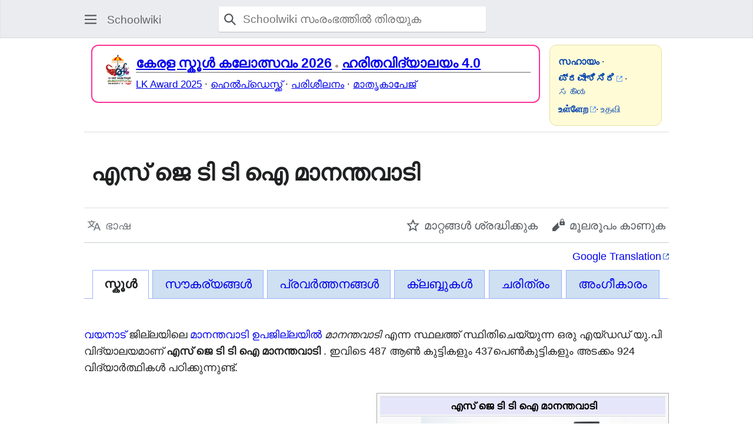

--- FILE ---
content_type: text/html; charset=UTF-8
request_url: https://schoolwiki.in/index.php?title=%E0%B4%8E%E0%B4%B8%E0%B5%8D_%E0%B4%9C%E0%B5%86_%E0%B4%9F%E0%B4%BF_%E0%B4%9F%E0%B4%BF_%E0%B4%90_%E0%B4%AE%E0%B4%BE%E0%B4%A8%E0%B4%A8%E0%B5%8D%E0%B4%A4%E0%B4%B5%E0%B4%BE%E0%B4%9F%E0%B4%BF&mobileaction=toggle_view_mobile
body_size: 17466
content:
<!DOCTYPE html>
<html class="client-nojs mf-expand-sections-clientpref-0 mf-font-size-clientpref-small mw-mf-amc-clientpref-0" lang="ml" dir="ltr">
<head>
<meta charset="UTF-8">
<title>എസ് ജെ ടി ടി ഐ മാനന്തവാടി - Schoolwiki</title>
<script>(function(){var className="client-js mf-expand-sections-clientpref-0 mf-font-size-clientpref-small mw-mf-amc-clientpref-0";var cookie=document.cookie.match(/(?:^|; )schoolwiki_db_sch_mwclientpreferences=([^;]+)/);if(cookie){cookie[1].split('%2C').forEach(function(pref){className=className.replace(new RegExp('(^| )'+pref.replace(/-clientpref-\w+$|[^\w-]+/g,'')+'-clientpref-\\w+( |$)'),'$1'+pref+'$2');});}document.documentElement.className=className;}());RLCONF={"wgBreakFrames":false,"wgSeparatorTransformTable":["",""],"wgDigitTransformTable":["",""],"wgDefaultDateFormat":"dmy","wgMonthNames":["","ജനുവരി","ഫെബ്രുവരി","മാർച്ച്","ഏപ്രിൽ","മേയ്","ജൂൺ","ജൂലൈ","ഓഗസ്റ്റ്","സെപ്റ്റംബർ","ഒക്ടോബർ","നവംബർ","ഡിസംബർ"],"wgRequestId":"6a3edc6a650dea41f24d4b1b","wgCanonicalNamespace":"","wgCanonicalSpecialPageName":false,"wgNamespaceNumber":0,"wgPageName":"എസ്_ജെ_ടി_ടി_ഐ_മാനന്തവാടി","wgTitle":"എസ് ജെ ടി ടി ഐ മാനന്തവാടി","wgCurRevisionId":2535146,"wgRevisionId":2535146,"wgArticleId":50880,"wgIsArticle":true,"wgIsRedirect":false,"wgAction":"view","wgUserName":null,"wgUserGroups":["*"],"wgPageViewLanguage":"ml","wgPageContentLanguage":"ml","wgPageContentModel":"wikitext","wgRelevantPageName":"എസ്_ജെ_ടി_ടി_ഐ_മാനന്തവാടി","wgRelevantArticleId":50880,"wgIsProbablyEditable":false,"wgRelevantPageIsProbablyEditable":false,"wgRestrictionEdit":[],"wgRestrictionMove":[],"wgMFMode":"stable","wgMFAmc":false,"wgMFAmcOutreachActive":false,"wgMFAmcOutreachUserEligible":false,"wgMFLazyLoadImages":true,"wgMFEditNoticesFeatureConflict":false,"wgMFDisplayWikibaseDescriptions":{"search":false,"watchlist":false,"tagline":false},"wgMFIsSupportedEditRequest":true,"wgMFScriptPath":"","wgVisualEditor":{"pageLanguageCode":"ml","pageLanguageDir":"ltr","pageVariantFallbacks":"ml"},"wgCiteReferencePreviewsActive":false,"wgPopupsFlags":0,"wgMediaViewerOnClick":true,"wgMediaViewerEnabledByDefault":true,"wgCheckUserClientHintsHeadersJsApi":["architecture","bitness","brands","fullVersionList","mobile","model","platform","platformVersion"],"wgEditSubmitButtonLabelPublish":false,"wgMinervaPermissions":{"watchable":true,"watch":false},"wgMinervaFeatures":{"beta":false,"donate":false,"mobileOptionsLink":true,"categories":false,"pageIssues":true,"talkAtTop":false,"historyInPageActions":false,"overflowSubmenu":false,"tabsOnSpecials":true,"personalMenu":false,"mainMenuExpanded":false,"echo":true,"nightMode":false},"wgMinervaDownloadNamespaces":[0]};
RLSTATE={"site.styles":"ready","user.styles":"ready","user":"ready","user.options":"loading","ext.kartographer.style":"ready","skins.minerva.base.styles":"ready","skins.minerva.content.styles.images":"ready","mediawiki.hlist":"ready","skins.minerva.codex.styles":"ready","skins.minerva.icons.wikimedia":"ready","skins.minerva.mainMenu.icons":"ready","skins.minerva.mainMenu.styles":"ready","mobile.init.styles":"ready"};RLPAGEMODULES=["ext.kartographer.frame","site","mediawiki.page.ready","skins.minerva.scripts","ext.checkUser.clientHints","ext.gadget.Slideshow","mobile.init","ext.shortUrl","ext.popups"];</script>
<script>(RLQ=window.RLQ||[]).push(function(){mw.loader.impl(function(){return["user.options@12s5i",function($,jQuery,require,module){mw.user.tokens.set({"patrolToken":"+\\","watchToken":"+\\","csrfToken":"+\\"});
}];});});</script>
<link rel="stylesheet" href="/load.php?lang=ml&amp;modules=ext.kartographer.style%7Cmediawiki.hlist%7Cmobile.init.styles%7Cskins.minerva.base.styles%7Cskins.minerva.codex.styles%7Cskins.minerva.content.styles.images%7Cskins.minerva.icons.wikimedia%7Cskins.minerva.mainMenu.icons%2Cstyles&amp;only=styles&amp;skin=minerva">
<script async="" src="/load.php?lang=ml&amp;modules=startup&amp;only=scripts&amp;raw=1&amp;skin=minerva"></script>
<meta name="ResourceLoaderDynamicStyles" content="">
<link rel="stylesheet" href="/load.php?lang=ml&amp;modules=site.styles&amp;only=styles&amp;skin=minerva">
<meta name="generator" content="MediaWiki 1.43.4">
<meta name="robots" content="max-image-preview:standard">
<meta name="format-detection" content="telephone=no">
<meta name="theme-color" content="#eaecf0">
<meta property="og:image" content="https://schoolwiki.in/images/thumb/a/aa/15460_1.jpg/1200px-15460_1.jpg">
<meta property="og:image:width" content="1200">
<meta property="og:image:height" content="900">
<meta property="og:image" content="https://schoolwiki.in/images/thumb/a/aa/15460_1.jpg/800px-15460_1.jpg">
<meta property="og:image:width" content="800">
<meta property="og:image:height" content="600">
<meta property="og:image" content="https://schoolwiki.in/images/thumb/a/aa/15460_1.jpg/640px-15460_1.jpg">
<meta property="og:image:width" content="640">
<meta property="og:image:height" content="480">
<meta name="viewport" content="width=device-width, initial-scale=1.0, user-scalable=yes, minimum-scale=0.25, maximum-scale=5.0">
<link rel="manifest" href="/api.php?action=webapp-manifest">
<link rel="icon" href="https://schoolwiki.in/images/favicon.ico">
<link rel="search" type="application/opensearchdescription+xml" href="/rest.php/v1/search" title="Schoolwiki (ml)">
<link rel="EditURI" type="application/rsd+xml" href="https://schoolwiki.in/api.php?action=rsd">
<link rel="license" href="https://creativecommons.org/licenses/by-sa/3.0/">
</head>
<body class="mediawiki ltr sitedir-ltr mw-hide-empty-elt ns-0 ns-subject page-എസ്_ജെ_ടി_ടി_ഐ_മാനന്തവാടി rootpage-എസ്_ജെ_ടി_ടി_ഐ_മാനന്തവാടി stable issues-group-B skin-minerva action-view skin--responsive mw-mf-amc-disabled mw-mf"><div id="mw-mf-viewport">
	<div id="mw-mf-page-center">
		<a class="mw-mf-page-center__mask" href="#"></a>
		<header class="header-container header-chrome">
			<div class="minerva-header">
				<nav class="navigation-drawer toggle-list view-border-box">
					<input type="checkbox" id="main-menu-input" class="toggle-list__checkbox" role="button" aria-haspopup="true" aria-expanded="false" aria-labelledby="mw-mf-main-menu-button">
					<label role="button" for="main-menu-input" id="mw-mf-main-menu-button" aria-hidden="true" data-event-name="ui.mainmenu" class="cdx-button cdx-button--size-large cdx-button--fake-button cdx-button--fake-button--enabled cdx-button--icon-only cdx-button--weight-quiet toggle-list__toggle">
    <span class="minerva-icon minerva-icon--menu"></span>
<span></span>
</label>

					<div id="mw-mf-page-left" class="menu view-border-box">
	<ul id="p-navigation" class="toggle-list__list">
			<li class="toggle-list-item ">
				<a class="toggle-list-item__anchor menu__item--home" href="/%E0%B4%AA%E0%B5%8D%E0%B4%B0%E0%B4%A7%E0%B4%BE%E0%B4%A8%E0%B4%A4%E0%B4%BE%E0%B5%BE" data-mw="interface">
					<span class="minerva-icon minerva-icon--home"></span>

					<span class="toggle-list-item__label">പ്രധാനം</span>
				</a>
			</li>
			<li class="toggle-list-item ">
				<a class="toggle-list-item__anchor menu__item--random" href="/%E0%B4%AA%E0%B5%8D%E0%B4%B0%E0%B4%A4%E0%B5%8D%E0%B4%AF%E0%B5%87%E0%B4%95%E0%B4%82:%E0%B4%95%E0%B5%8D%E0%B4%B0%E0%B4%AE%E0%B4%B0%E0%B4%B9%E0%B4%BF%E0%B4%A4%E0%B4%82" data-mw="interface">
					<span class="minerva-icon minerva-icon--die"></span>

					<span class="toggle-list-item__label">ക്രമരഹിതം</span>
				</a>
			</li>
	</ul>
	<ul id="p-personal" class="toggle-list__list">
			<li class="toggle-list-item ">
				<a class="toggle-list-item__anchor menu__item--login" href="/index.php?title=%E0%B4%AA%E0%B5%8D%E0%B4%B0%E0%B4%A4%E0%B5%8D%E0%B4%AF%E0%B5%87%E0%B4%95%E0%B4%82:%E0%B4%AA%E0%B5%8D%E0%B4%B0%E0%B4%B5%E0%B5%87%E0%B4%B6%E0%B4%A8%E0%B4%82&amp;returnto=%E0%B4%8E%E0%B4%B8%E0%B5%8D+%E0%B4%9C%E0%B5%86+%E0%B4%9F%E0%B4%BF+%E0%B4%9F%E0%B4%BF+%E0%B4%90+%E0%B4%AE%E0%B4%BE%E0%B4%A8%E0%B4%A8%E0%B5%8D%E0%B4%A4%E0%B4%B5%E0%B4%BE%E0%B4%9F%E0%B4%BF&amp;returntoquery=mobileaction%3Dtoggle_view_mobile" data-event-name="menu.login" data-mw="interface">
					<span class="minerva-icon minerva-icon--logIn"></span>

					<span class="toggle-list-item__label">പ്രവേശിക്കുക</span>
				</a>
			</li>
	</ul>
	<ul id="pt-preferences" class="toggle-list__list">
			<li class="toggle-list-item skin-minerva-list-item-jsonly">
				<a class="toggle-list-item__anchor menu__item--settings" href="/index.php?title=%E0%B4%AA%E0%B5%8D%E0%B4%B0%E0%B4%A4%E0%B5%8D%E0%B4%AF%E0%B5%87%E0%B4%95%E0%B4%82:%E0%B4%AE%E0%B5%8A%E0%B4%AC%E0%B5%88%E0%B5%BD%E0%B4%90%E0%B4%9A%E0%B5%8D%E0%B4%9B%E0%B4%BF%E0%B4%95%E0%B4%99%E0%B5%8D%E0%B4%99%E0%B5%BE&amp;returnto=%E0%B4%8E%E0%B4%B8%E0%B5%8D+%E0%B4%9C%E0%B5%86+%E0%B4%9F%E0%B4%BF+%E0%B4%9F%E0%B4%BF+%E0%B4%90+%E0%B4%AE%E0%B4%BE%E0%B4%A8%E0%B4%A8%E0%B5%8D%E0%B4%A4%E0%B4%B5%E0%B4%BE%E0%B4%9F%E0%B4%BF" data-event-name="menu.settings" data-mw="interface">
					<span class="minerva-icon minerva-icon--settings"></span>

					<span class="toggle-list-item__label">സജ്ജീകരണങ്ങൾ</span>
				</a>
			</li>
	</ul>
	<ul class="hlist">
			<li class="toggle-list-item ">
				<a class="toggle-list-item__anchor menu__item--about" href="/Schoolwiki:%E0%B4%B5%E0%B4%BF%E0%B4%B5%E0%B4%B0%E0%B4%A3%E0%B4%82" data-mw="interface">
					
					<span class="toggle-list-item__label">Schoolwiki സം‌രംഭത്തെക്കുറിച്ച്</span>
				</a>
			</li>
			<li class="toggle-list-item ">
				<a class="toggle-list-item__anchor menu__item--disclaimers" href="/Schoolwiki:%E0%B4%AA%E0%B5%8A%E0%B4%A4%E0%B5%81%E0%B4%A8%E0%B4%BF%E0%B4%B0%E0%B4%BE%E0%B4%95%E0%B4%B0%E0%B4%A3%E0%B4%82" data-mw="interface">
					
					<span class="toggle-list-item__label">നിരാകരണങ്ങൾ</span>
				</a>
			</li>
	</ul>
</div>

					<label class="main-menu-mask" for="main-menu-input"></label>
				</nav>
				<div class="branding-box">
					<a href="/%E0%B4%AA%E0%B5%8D%E0%B4%B0%E0%B4%A7%E0%B4%BE%E0%B4%A8%E0%B4%A4%E0%B4%BE%E0%B5%BE">
						<span>
Schoolwiki
</span>
						
					</a>
				</div>
					<form action="/index.php" method="get" class="minerva-search-form">
				<div class="search-box">
					<input type="hidden" name="title" value="പ്രത്യേകം:അന്വേഷണം"/>
					<input class="search skin-minerva-search-trigger" id="searchInput"
						 type="search" name="search" placeholder="Schoolwiki സംരംഭത്തിൽ തിരയുക" aria-label="Schoolwiki സംരംഭത്തിൽ തിരയുക" autocapitalize="sentences" title="Schoolwiki സംരംഭത്തിൽ തിരയുക [f]" accesskey="f">
					<span class="search-box-icon-overlay"><span class="minerva-icon minerva-icon--search"></span>
</span>
				</div>
				<button id="searchIcon" class="cdx-button cdx-button--size-large cdx-button--icon-only cdx-button--weight-quiet skin-minerva-search-trigger">
	    <span class="minerva-icon minerva-icon--search"></span>
<span>തിരയൂ</span>
	</button>
</form>
		<nav class="minerva-user-navigation" aria-label="User navigation">
					
				</nav>
			</div>
		</header>
		<main id="content" class="mw-body">
			<div class="banner-container">
			<div id="siteNotice"><div id="localNotice" data-nosnippet=""><div class="sitenotice" lang="ml" dir="ltr"><div class="sw-sitenotice-outer">
<div class="sw-sitenotice-grid">
 <div class="sw-sitenotice-main">
<div class="sw-main-card">
<div class="sw-main-image"><span typeof="mw:File"><a href="/%E0%B4%AA%E0%B5%8D%E0%B4%B0%E0%B4%AE%E0%B4%BE%E0%B4%A3%E0%B4%82:Ssk2026TSR_logo.png" class="mw-file-description"><img src="/images/thumb/c/c3/Ssk2026TSR_logo.png/60px-Ssk2026TSR_logo.png" decoding="async" width="60" height="60" class="mw-file-element" srcset="/images/thumb/c/c3/Ssk2026TSR_logo.png/90px-Ssk2026TSR_logo.png 1.5x, /images/thumb/c/c3/Ssk2026TSR_logo.png/120px-Ssk2026TSR_logo.png 2x" data-file-width="480" data-file-height="480" /></a></span></div>
<div class="sw-main-content">
<div class="sw-main-title"><a href="/SSK:2025-26" title="SSK:2025-26">കേരള സ്കൂൾ കലോത്സവം 2026</a> <b><span typeof="mw:File"><a href="/%E0%B4%AA%E0%B5%8D%E0%B4%B0%E0%B4%AE%E0%B4%BE%E0%B4%A3%E0%B4%82:Sw-dot-light.png" class="mw-file-description" title="float"><img alt="float" src="/images/thumb/9/91/Sw-dot-light.png/5px-Sw-dot-light.png" decoding="async" width="5" height="5" class="mw-file-element" srcset="/images/thumb/9/91/Sw-dot-light.png/8px-Sw-dot-light.png 1.5x, /images/thumb/9/91/Sw-dot-light.png/10px-Sw-dot-light.png 2x" data-file-width="91" data-file-height="89" /></a></span></b>  <a href="/%E0%B4%B9%E0%B4%B0%E0%B4%BF%E0%B4%A4%E0%B4%B5%E0%B4%BF%E0%B4%A6%E0%B5%8D%E0%B4%AF%E0%B4%BE%E0%B4%B2%E0%B4%AF%E0%B4%82_%E0%B4%B5%E0%B4%BF%E0%B4%A6%E0%B5%8D%E0%B4%AF%E0%B4%BE%E0%B4%AD%E0%B5%8D%E0%B4%AF%E0%B4%BE%E0%B4%B8_%E0%B4%B1%E0%B4%BF%E0%B4%AF%E0%B4%BE%E0%B4%B2%E0%B4%BF%E0%B4%B1%E0%B5%8D%E0%B4%B1%E0%B4%BF_%E0%B4%B7%E0%B5%8B_%E0%B4%8E%E0%B4%A1%E0%B4%BF%E0%B4%B7%E0%B5%BB_%E0%B4%A8%E0%B4%BE%E0%B4%B2%E0%B5%8D-2025" title="ഹരിതവിദ്യാലയം വിദ്യാഭ്യാസ റിയാലിറ്റി ഷോ എഡിഷൻ നാല്-2025">
        <b>ഹരിതവിദ്യാലയം 4.0</b></a></div>
<div class="sw-main-links"><a href="/%E0%B4%B2%E0%B4%BF%E0%B4%B1%E0%B5%8D%E0%B4%B1%E0%B4%BF%E0%B5%BD_%E0%B4%95%E0%B5%88%E0%B4%B1%E0%B5%8D%E0%B4%B1%E0%B5%8D%E0%B4%B8%E0%B5%8D_%E0%B4%85%E0%B4%B5%E0%B4%BE%E0%B5%BC%E0%B4%A1%E0%B5%8D_2025" title="ലിറ്റിൽ കൈറ്റ്സ് അവാർഡ് 2025">LK Award 2025</a> · <a href="/%E0%B4%89%E0%B4%AA%E0%B4%AF%E0%B5%8B%E0%B4%95%E0%B5%8D%E0%B4%A4%E0%B4%BE%E0%B4%B5%E0%B5%8D:Schoolwikihelpdesk" title="ഉപയോക്താവ്:Schoolwikihelpdesk">ഹെൽപ്ഡെസ്ക്ക്</a> · <a href="/%E0%B4%B8%E0%B5%8D%E0%B4%95%E0%B5%82%E0%B5%BE%E0%B4%B5%E0%B4%BF%E0%B4%95%E0%B5%8D%E0%B4%95%E0%B4%BF_%E0%B4%A4%E0%B4%BF%E0%B4%B0%E0%B5%81%E0%B4%A4%E0%B5%8D%E0%B4%A4%E0%B5%BD_%E0%B4%AA%E0%B4%B0%E0%B4%BF%E0%B4%B6%E0%B5%80%E0%B4%B2%E0%B4%A8%E0%B4%82/%E0%B4%AE%E0%B5%8B%E0%B4%A1%E0%B5%8D%E0%B4%AF%E0%B5%82%E0%B5%BE" title="സ്കൂൾവിക്കി തിരുത്തൽ പരിശീലനം/മോഡ്യൂൾ">പരിശീലനം</a> ·  <a href="/%E0%B4%B8%E0%B4%B9%E0%B4%BE%E0%B4%AF%E0%B4%82:%E0%B4%AE%E0%B4%BE%E0%B4%A4%E0%B5%83%E0%B4%95%E0%B4%BE%E0%B4%AA%E0%B5%87%E0%B4%9C%E0%B5%8D" class="mw-redirect" title="സഹായം:മാതൃകാപേജ്">മാതൃകാപേജ്</a></div>
</div>
</div>
</div>
<div class="sw-sitenotice-side">
<div class="sw-login-box">
<div><a href="/%E0%B4%B8%E0%B4%B9%E0%B4%BE%E0%B4%AF%E0%B4%82" title="സഹായം"><b>സഹായം</b></a> ·</div>
<div><a rel="nofollow" class="external text" href="https://schoolwiki.in/index.php?title=Special:UserLogin&amp;uselang=kn"><b>ಪ್ರವೇಶಿಸಿರಿ</b></a> · <a href="/%E0%B4%B8%E0%B4%B9%E0%B4%BE%E0%B4%AF%E0%B4%82" title="സഹായം">ಸಹಾಯ</a></div>
<div><a rel="nofollow" class="external text" href="https://schoolwiki.in/index.php?title=Special:UserLogin&amp;uselang=ta"><b>உள்ளேற</b></a>· <a href="/%E0%B4%B8%E0%B4%B9%E0%B4%BE%E0%B4%AF%E0%B4%82" title="സഹായം">உதவி</a></div>
</div>
</div>
</div>
</div>
</div></div></div>
			</div>
			
			<div class="pre-content heading-holder">
				<div class="page-heading">
					<h1 id="firstHeading" class="firstHeading mw-first-heading"><span class="mw-page-title-main">എസ് ജെ ടി ടി ഐ മാനന്തവാടി</span></h1>
					<div class="tagline"></div>
				</div>
				<nav class="page-actions-menu">
	<ul id="p-views" class="page-actions-menu__list">
		<li id="language-selector" class="page-actions-menu__list-item">
				<a role="button" href="" data-mw="interface" data-event-name="menu.languages" title="ഭാഷ" class="cdx-button cdx-button--size-large cdx-button--fake-button cdx-button--fake-button--enabled cdx-button--icon-only cdx-button--weight-quiet   language-selector disabled">
				    <span class="minerva-icon minerva-icon--language"></span>
<span>ഭാഷ</span>
				</a>
		</li>
		<li id="page-actions-watch" class="page-actions-menu__list-item">
				<a role="button" id="ca-watch" href="/index.php?title=%E0%B4%AA%E0%B5%8D%E0%B4%B0%E0%B4%A4%E0%B5%8D%E0%B4%AF%E0%B5%87%E0%B4%95%E0%B4%82:%E0%B4%AA%E0%B5%8D%E0%B4%B0%E0%B4%B5%E0%B5%87%E0%B4%B6%E0%B4%A8%E0%B4%82&amp;returnto=%E0%B4%8E%E0%B4%B8%E0%B5%8D+%E0%B4%9C%E0%B5%86+%E0%B4%9F%E0%B4%BF+%E0%B4%9F%E0%B4%BF+%E0%B4%90+%E0%B4%AE%E0%B4%BE%E0%B4%A8%E0%B4%A8%E0%B5%8D%E0%B4%A4%E0%B4%B5%E0%B4%BE%E0%B4%9F%E0%B4%BF" data-event-name="menu.watch" class="cdx-button cdx-button--size-large cdx-button--fake-button cdx-button--fake-button--enabled cdx-button--icon-only cdx-button--weight-quiet menu__item--page-actions-watch">
				    <span class="minerva-icon minerva-icon--star"></span>
<span>മാറ്റങ്ങൾ ശ്രദ്ധിക്കുക</span>
				</a>
		</li>
		<li id="page-actions-viewsource" class="page-actions-menu__list-item">
				<a role="button" id="ca-edit" href="/index.php?title=%E0%B4%8E%E0%B4%B8%E0%B5%8D_%E0%B4%9C%E0%B5%86_%E0%B4%9F%E0%B4%BF_%E0%B4%9F%E0%B4%BF_%E0%B4%90_%E0%B4%AE%E0%B4%BE%E0%B4%A8%E0%B4%A8%E0%B5%8D%E0%B4%A4%E0%B4%B5%E0%B4%BE%E0%B4%9F%E0%B4%BF&amp;action=edit" data-event-name="menu.viewsource" data-mw="interface" class="cdx-button cdx-button--size-large cdx-button--fake-button cdx-button--fake-button--enabled cdx-button--icon-only cdx-button--weight-quiet edit-page menu__item--page-actions-viewsource">
				    <span class="minerva-icon minerva-icon--editLock"></span>
<span>മൂലരൂപം കാണുക</span>
				</a>
		</li>
	</ul>
</nav>
<!-- version 1.0.2 (change every time you update a partial) -->
				<div id="mw-content-subtitle"></div>
			</div>
			<div id="bodyContent" class="content">
				<div id="mw-content-text" class="mw-body-content"><script>function mfTempOpenSection(id){var block=document.getElementById("mf-section-"+id);block.className+=" open-block";block.previousSibling.className+=" open-block";}</script><div class="mw-content-ltr mw-parser-output" lang="ml" dir="ltr"><section class="mf-section-0" id="mf-section-0"><style data-mw-deduplicate="TemplateStyles:r2889516">.mw-parser-output .print-only-link-class{float:right;font-size:0.9em}@media print{.mw-parser-output .print-only-link-class{display:none!important;visibility:hidden!important}.mw-parser-output div[style*="float:right;"]{display:none!important;visibility:hidden!important}}</style>
<div class="print-only-link-class">
<p><a rel="nofollow" class="external text" href="https://translate.google.com/translate?sl=auto&amp;tl=en&amp;u=schoolwiki.in/%E0%B4%8E%E0%B4%B8%E0%B5%8D_%E0%B4%9C%E0%B5%86_%E0%B4%9F%E0%B4%BF_%E0%B4%9F%E0%B4%BF_%E0%B4%90_%E0%B4%AE%E0%B4%BE%E0%B4%A8%E0%B4%A8%E0%B5%8D%E0%B4%A4%E0%B4%B5%E0%B4%BE%E0%B4%9F%E0%B4%BF">Google Translation</a>
</p>
</div>
<table width="100%" cellspacing="0" cellpadding="0" border="0" style="background-color: transparent"><tbody><tr><td style="width: 1%; border-bottom: .5px solid #99B3FF"></td><td style="text-align: center; -moz-border-radius: 0em 0em 0 0; -webkit-border-radius: 0em 0em 0 0; border-radius: 0em 0em 0 0; padding:0.3em; border: .5px solid #99B3FF; font-size: 110%; background-color: transparent; border-bottom: none; font-weight:bold; white-space: nowrap;" width="4.5%"><a class="mw-selflink selflink">സ്കൂൾ</a></td><td style="width: .5%; border-bottom: .5px solid #99B3FF"></td><td style="text-align: center; -moz-border-radius: 0em 0em 0 0; -webkit-border-radius: 0em 0em 0 0; border-radius: 0em 0em 0 0; padding:0.3em; border: .5px solid #99B3FF; font-size: 110%; background-color: #CEE0F2; white-space: nowrap;" width="4.5%"><a href="/%E0%B4%8E%E0%B4%B8%E0%B5%8D_%E0%B4%9C%E0%B5%86_%E0%B4%9F%E0%B4%BF_%E0%B4%9F%E0%B4%BF_%E0%B4%90_%E0%B4%AE%E0%B4%BE%E0%B4%A8%E0%B4%A8%E0%B5%8D%E0%B4%A4%E0%B4%B5%E0%B4%BE%E0%B4%9F%E0%B4%BF/%E0%B4%B8%E0%B5%97%E0%B4%95%E0%B4%B0%E0%B5%8D%E0%B4%AF%E0%B4%99%E0%B5%8D%E0%B4%99%E0%B5%BE" title="എസ് ജെ ടി ടി ഐ മാനന്തവാടി/സൗകര്യങ്ങൾ">സൗകര്യങ്ങൾ</a></td><td style="width: .5%; border-bottom: .5px solid #99B3FF"></td><td style="text-align: center; -moz-border-radius: 0em 0em 0 0; -webkit-border-radius: 0em 0em 0 0; border-radius: 0em 0em 0 0; padding:0.3em; border: .5px solid #99B3FF; font-size: 110%; background-color: #CEE0F2; white-space: nowrap;" width="4.5%"><a href="/%E0%B4%8E%E0%B4%B8%E0%B5%8D_%E0%B4%9C%E0%B5%86_%E0%B4%9F%E0%B4%BF_%E0%B4%9F%E0%B4%BF_%E0%B4%90_%E0%B4%AE%E0%B4%BE%E0%B4%A8%E0%B4%A8%E0%B5%8D%E0%B4%A4%E0%B4%B5%E0%B4%BE%E0%B4%9F%E0%B4%BF/%E0%B4%AA%E0%B5%8D%E0%B4%B0%E0%B4%B5%E0%B5%BC%E0%B4%A4%E0%B5%8D%E0%B4%A4%E0%B4%A8%E0%B4%99%E0%B5%8D%E0%B4%99%E0%B5%BE" title="എസ് ജെ ടി ടി ഐ മാനന്തവാടി/പ്രവർത്തനങ്ങൾ">പ്രവർത്തനങ്ങൾ</a></td><td style="width: .5%; border-bottom: .5px solid #99B3FF"></td><td style="text-align: center; -moz-border-radius: 0em 0em 0 0; -webkit-border-radius: 0em 0em 0 0; border-radius: 0em 0em 0 0; padding:0.3em; border: .5px solid #99B3FF; font-size: 110%; background-color: #CEE0F2; white-space: nowrap;" width="4.5%"><a href="/%E0%B4%8E%E0%B4%B8%E0%B5%8D_%E0%B4%9C%E0%B5%86_%E0%B4%9F%E0%B4%BF_%E0%B4%9F%E0%B4%BF_%E0%B4%90_%E0%B4%AE%E0%B4%BE%E0%B4%A8%E0%B4%A8%E0%B5%8D%E0%B4%A4%E0%B4%B5%E0%B4%BE%E0%B4%9F%E0%B4%BF/%E0%B4%95%E0%B5%8D%E0%B4%B2%E0%B4%AC%E0%B5%8D%E0%B4%AC%E0%B5%81%E0%B4%95%E0%B5%BE" title="എസ് ജെ ടി ടി ഐ മാനന്തവാടി/ക്ലബ്ബുകൾ">ക്ലബ്ബുകൾ</a></td><td style="width: .5%; border-bottom: .5px solid #99B3FF"></td><td style="text-align: center; -moz-border-radius: 0em 0em 0 0; -webkit-border-radius: 0em 0em 0 0; border-radius: 0em 0em 0 0; padding:0.3em; border: .5px solid #99B3FF; font-size: 110%; background-color: #CEE0F2; white-space: nowrap;" width="4.5%"><a href="/%E0%B4%8E%E0%B4%B8%E0%B5%8D_%E0%B4%9C%E0%B5%86_%E0%B4%9F%E0%B4%BF_%E0%B4%9F%E0%B4%BF_%E0%B4%90_%E0%B4%AE%E0%B4%BE%E0%B4%A8%E0%B4%A8%E0%B5%8D%E0%B4%A4%E0%B4%B5%E0%B4%BE%E0%B4%9F%E0%B4%BF/%E0%B4%9A%E0%B4%B0%E0%B4%BF%E0%B4%A4%E0%B5%8D%E0%B4%B0%E0%B4%82" title="എസ് ജെ ടി ടി ഐ മാനന്തവാടി/ചരിത്രം">ചരിത്രം</a></td><td style="width: .5%; border-bottom: .5px solid #99B3FF"></td><td style="text-align: center; -moz-border-radius: 0em 0em 0 0; -webkit-border-radius: 0em 0em 0 0; border-radius: 0em 0em 0 0; padding:0.3em; border: .5px solid #99B3FF; font-size: 110%; background-color: #CEE0F2; white-space: nowrap;" width="4.5%"><a href="/%E0%B4%8E%E0%B4%B8%E0%B5%8D_%E0%B4%9C%E0%B5%86_%E0%B4%9F%E0%B4%BF_%E0%B4%9F%E0%B4%BF_%E0%B4%90_%E0%B4%AE%E0%B4%BE%E0%B4%A8%E0%B4%A8%E0%B5%8D%E0%B4%A4%E0%B4%B5%E0%B4%BE%E0%B4%9F%E0%B4%BF/%E0%B4%85%E0%B4%82%E0%B4%97%E0%B5%80%E0%B4%95%E0%B4%BE%E0%B4%B0%E0%B4%99%E0%B5%8D%E0%B4%99%E0%B5%BE" title="എസ് ജെ ടി ടി ഐ മാനന്തവാടി/അംഗീകാരങ്ങൾ">അംഗീകാരം</a></td><td style="width: 1%; border-bottom: .5px solid #99B3FF"></td></tr></tbody></table>

<style data-mw-deduplicate="TemplateStyles:r2507511">.mw-parser-output .infobox-subbox{padding:0;border:none;margin:-3px;width:auto;min-width:100%;font-size:100%;clear:none;float:none;background-color:transparent}.mw-parser-output .infobox-3cols-child{margin:auto}.mw-parser-output .infobox .navbar{font-size:100%}body.skin-minerva .mw-parser-output .infobox-header,body.skin-minerva .mw-parser-output .infobox-subheader,body.skin-minerva .mw-parser-output .infobox-above,body.skin-minerva .mw-parser-output .infobox-title,body.skin-minerva .mw-parser-output .infobox-image,body.skin-minerva .mw-parser-output .infobox-full-data,body.skin-minerva .mw-parser-output .infobox-below{text-align:center}</style><p><br>
<a href="/%E0%B4%B5%E0%B4%AF%E0%B4%A8%E0%B4%BE%E0%B4%9F%E0%B5%8D" title="വയനാട്">വയനാട്</a> ജില്ലയിലെ  <a href="/%E0%B4%B5%E0%B4%AF%E0%B4%A8%E0%B4%BE%E0%B4%9F%E0%B5%8D/%E0%B4%8E%E0%B4%87%E0%B4%92_%E0%B4%AE%E0%B4%BE%E0%B4%A8%E0%B4%A8%E0%B5%8D%E0%B4%A4%E0%B4%B5%E0%B4%BE%E0%B4%9F%E0%B4%BF" title="വയനാട്/എഇഒ മാനന്തവാടി">മാനന്തവാടി ഉപജില്ലയിൽ</a> <i>മാനന്തവാടി</i> എന്ന സ്ഥലത്ത് സ്ഥിതിചെയ്യുന്ന ഒരു എയ്ഡഡ്  യു.പി വിദ്യാലയമാണ് <b>എസ് ജെ ടി ടി ഐ മാനന്തവാടി </b>. ഇവിടെ 487 ആൺ കുട്ടികളും  437പെൺകുട്ടികളും അടക്കം 924 വിദ്യാർത്ഥികൾ പഠിക്കുന്നുണ്ട്.
</p><table class="infobox vcard"><tbody><tr><th colspan="2" class="infobox-above fn org" style="text-align:center;background-color: lavender">എസ് ജെ ടി ടി ഐ മാനന്തവാടി</th></tr><tr><td colspan="2" class="infobox-image" style="text-align:center"><span typeof="mw:File"><a href="/%E0%B4%AA%E0%B5%8D%E0%B4%B0%E0%B4%AE%E0%B4%BE%E0%B4%A3%E0%B4%82:15460_1.jpg" class="mw-file-description"><img src="/images/thumb/a/aa/15460_1.jpg/350px-15460_1.jpg" decoding="async" width="350" height="263" class="mw-file-element" srcset="/images/thumb/a/aa/15460_1.jpg/525px-15460_1.jpg 1.5x, /images/thumb/a/aa/15460_1.jpg/700px-15460_1.jpg 2x" data-file-width="3648" data-file-height="2736"></a></span></td></tr><tr><th colspan="2" class="infobox-header" style="text-align:center;background:lavender">വിലാസം</th></tr><tr class="adr"><td colspan="2" class="infobox-full-data"><div style="display:inline;" class="street-address">മാനന്തവാടി</div><br><div style="display:inline;" class="region">മാനന്തവാടി പി.ഒ.</div>, <div style="display:inline;" class="nowrap">670645</div>, <div style="display:inline;" class="region">വയനാട് ജില്ല</div></td></tr><tr><th scope="row" class="infobox-label">സ്ഥാപിതം</th><td class="infobox-data">1956</td></tr><tr><th colspan="2" class="infobox-header" style="text-align:center;background:lavender">വിവരങ്ങൾ</th></tr><tr><th scope="row" class="infobox-label">ഫോൺ</th><td class="infobox-data">04935 241319</td></tr><tr><th scope="row" class="infobox-label">ഇമെയിൽ</th><td class="infobox-data">sjttimananthavady@gmail.com</td></tr><tr><th colspan="2" class="infobox-header" style="text-align:center;background:lavender">കോഡുകൾ</th></tr><tr class="adr"><th scope="row" class="infobox-label">സ്കൂൾ കോഡ്</th><td class="infobox-data"><a href="/15460" class="mw-redirect" title="15460">15460</a> (<a rel="nofollow" class="external text" href="https://sametham.kite.kerala.gov.in/15460">സമേതം</a>)</td></tr><tr><th scope="row" class="infobox-label">യുഡൈസ് കോഡ്</th><td class="infobox-data">32030100210</td></tr><tr><th colspan="2" class="infobox-header" style="text-align:center;background:lavender">വിദ്യാഭ്യാസ ഭരണസംവിധാനം</th></tr><tr><th scope="row" class="infobox-label">റവന്യൂ ജില്ല</th><td class="infobox-data"><a href="/%E0%B4%B5%E0%B4%AF%E0%B4%A8%E0%B4%BE%E0%B4%9F%E0%B5%8D" title="വയനാട്">വയനാട്</a></td></tr><tr><th scope="row" class="infobox-label">വിദ്യാഭ്യാസ ജില്ല</th><td class="infobox-data"><a href="/%E0%B4%A1%E0%B4%BF%E0%B4%87%E0%B4%92_%E0%B4%B5%E0%B4%AF%E0%B4%A8%E0%B4%BE%E0%B4%9F%E0%B5%8D" title="ഡിഇഒ വയനാട്"> വയനാട്</a></td></tr><tr><th scope="row" class="infobox-label">ഉപജില്ല</th><td class="infobox-data"><a href="/%E0%B4%B5%E0%B4%AF%E0%B4%A8%E0%B4%BE%E0%B4%9F%E0%B5%8D/%E0%B4%8E%E0%B4%87%E0%B4%92_%E0%B4%AE%E0%B4%BE%E0%B4%A8%E0%B4%A8%E0%B5%8D%E0%B4%A4%E0%B4%B5%E0%B4%BE%E0%B4%9F%E0%B4%BF" title="വയനാട്/എഇഒ മാനന്തവാടി"> മാനന്തവാടി</a></td></tr><tr><th colspan="2" class="infobox-header" style="text-align:center;background:lavender">ഭരണസംവിധാനം</th></tr><tr><th scope="row" class="infobox-label">ലോകസഭാമണ്ഡലം</th><td class="infobox-data">വയനാട്</td></tr><tr><th scope="row" class="infobox-label">നിയമസഭാമണ്ഡലം</th><td class="infobox-data">മാനന്തവാടി</td></tr><tr><th scope="row" class="infobox-label">താലൂക്ക്</th><td class="infobox-data">മാനന്തവാടി</td></tr><tr><th scope="row" class="infobox-label">തദ്ദേശസ്വയംഭരണസ്ഥാപനം</th><td class="infobox-data">മുനിസിപ്പാലിറ്റി,മാനന്തവാടി</td></tr><tr><th scope="row" class="infobox-label">വാർഡ്</th><td class="infobox-data">29</td></tr><tr><th colspan="2" class="infobox-header" style="text-align:center;background:lavender">സ്കൂൾ ഭരണ വിഭാഗം</th></tr><tr><th scope="row" class="infobox-label">സ്കൂൾ ഭരണ വിഭാഗം</th><td class="infobox-data">എയ്ഡഡ്</td></tr><tr><th scope="row" class="infobox-label">സ്കൂൾ വിഭാഗം</th><td class="infobox-data">പൊതുവിദ്യാലയം</td></tr><tr><th scope="row" class="infobox-label">പഠന വിഭാഗങ്ങൾ</th><td class="infobox-data"><div style="display:inline;" class="street-address">എൽ.പി</div><br><div style="display:inline;" class="street-address">യു.പി</div></td></tr><tr><th scope="row" class="infobox-label">സ്കൂൾ തലം</th><td class="infobox-data">1 മുതൽ 7 വരെ</td></tr><tr><th scope="row" class="infobox-label">മാദ്ധ്യമം</th><td class="infobox-data">മലയാളം, ഇംഗ്ലീഷ്</td></tr><tr><th colspan="2" class="infobox-header" style="text-align:center;background:lavender">സ്ഥിതിവിവരക്കണക്ക് <br></th></tr><tr><th scope="row" class="infobox-label">ആകെ വിദ്യാർത്ഥികൾ</th><td class="infobox-data">942</td></tr><tr><th scope="row" class="infobox-label">അദ്ധ്യാപകർ</th><td class="infobox-data">42</td></tr><tr><th colspan="2" class="infobox-header" style="text-align:center;background:lavender">സ്കൂൾ നേതൃത്വം</th></tr><tr><th scope="row" class="infobox-label">പ്രധാന അദ്ധ്യാപിക</th><td class="infobox-data">അന്നാമ്മ എം ആന്റനി</td></tr><tr><th scope="row" class="infobox-label">പി.ടി.എ. പ്രസിഡണ്ട്</th><td class="infobox-data">ഫിലിപ്പ് ചാന്ടി കുടുക്കച്ചിറ</td></tr><tr><th scope="row" class="infobox-label">എം.പി.ടി.എ. പ്രസിഡണ്ട്</th><td class="infobox-data">ഷിജി ജോഷി</td></tr><tr><th colspan="2" class="infobox-header" style="text-align:center;background:lavender">അവസാനം തിരുത്തിയത്</th></tr><tr><th scope="row" class="infobox-label">27-07-2024</th><td class="infobox-data">Ranjithsiji</td></tr></tbody></table>     
<p><br>
</p>
<link rel="mw-deduplicated-inline-style" href="mw-data:TemplateStyles:r2507511"><table class="infobox vcard" style="width: 380px; text-align: left;"><tbody><tr><th colspan="2" class="infobox-above fn org" style="text-align:center;background-color: lavender">പ്രോജക്ടുകൾ</th></tr><tr class="align-left"><td colspan="2" class="infobox-full-data"><div style="float: left;"><a href="/%E0%B4%8E%E0%B4%B8%E0%B5%8D_%E0%B4%9C%E0%B5%86_%E0%B4%9F%E0%B4%BF_%E0%B4%9F%E0%B4%BF_%E0%B4%90_%E0%B4%AE%E0%B4%BE%E0%B4%A8%E0%B4%A8%E0%B5%8D%E0%B4%A4%E0%B4%B5%E0%B4%BE%E0%B4%9F%E0%B4%BF/%E0%B4%85%E0%B4%95%E0%B5%8D%E0%B4%95%E0%B4%BE%E0%B4%A6%E0%B4%AE%E0%B4%BF%E0%B4%95_%E0%B4%AE%E0%B4%BE%E0%B4%B8%E0%B5%8D%E0%B4%B1%E0%B5%8D%E0%B4%B1%E0%B5%BC%E0%B4%AA%E0%B5%8D%E0%B4%B2%E0%B4%BE%E0%B5%BB" title="എസ് ജെ ടി ടി ഐ മാനന്തവാടി/അക്കാദമിക മാസ്റ്റർപ്ലാൻ"> അക്കാദമിക മാസ്റ്റർപ്ലാൻ</a></div>  <div style="text-align:right;float:right;padding-right:20px;"><small>(<a href="/%E0%B4%B8%E0%B4%B9%E0%B4%BE%E0%B4%AF%E0%B4%82:%E0%B4%85%E0%B4%95%E0%B5%8D%E0%B4%95%E0%B4%BE%E0%B4%A6%E0%B4%AE%E0%B4%BF%E0%B4%95_%E0%B4%AE%E0%B4%BE%E0%B4%B8%E0%B5%8D%E0%B4%B1%E0%B5%8D%E0%B4%B1%E0%B5%BC%E0%B4%AA%E0%B5%8D%E0%B4%B2%E0%B4%BE%E0%B5%BB" title="സഹായം:അക്കാദമിക മാസ്റ്റർപ്ലാൻ">സഹായം</a>)</small></div></td></tr><tr><td colspan="2" class="infobox-full-data"><div style="float: left;"><a href="/%E0%B4%8E%E0%B4%B8%E0%B5%8D_%E0%B4%9C%E0%B5%86_%E0%B4%9F%E0%B4%BF_%E0%B4%9F%E0%B4%BF_%E0%B4%90_%E0%B4%AE%E0%B4%BE%E0%B4%A8%E0%B4%A8%E0%B5%8D%E0%B4%A4%E0%B4%B5%E0%B4%BE%E0%B4%9F%E0%B4%BF/%E0%B4%8E%E0%B4%A8%E0%B5%8D%E0%B4%B1%E0%B5%86_%E0%B4%97%E0%B5%8D%E0%B4%B0%E0%B4%BE%E0%B4%AE%E0%B4%82" title="എസ് ജെ ടി ടി ഐ മാനന്തവാടി/എന്റെ ഗ്രാമം">എന്റെ ഗ്രാമം</a></div>  <div style="text-align:right;float:right;padding-right:20px;"><small>(<a href="/%E0%B4%B8%E0%B4%B9%E0%B4%BE%E0%B4%AF%E0%B4%82:%E0%B4%8E%E0%B4%A8%E0%B5%8D%E0%B4%B1%E0%B5%86_%E0%B4%97%E0%B5%8D%E0%B4%B0%E0%B4%BE%E0%B4%AE%E0%B4%82" title="സഹായം:എന്റെ ഗ്രാമം">സഹായം</a>)</small></div></td></tr><tr><td colspan="2" class="infobox-full-data"><div style="float: left;"><a href="/index.php?title=%E0%B4%8E%E0%B4%B8%E0%B5%8D_%E0%B4%9C%E0%B5%86_%E0%B4%9F%E0%B4%BF_%E0%B4%9F%E0%B4%BF_%E0%B4%90_%E0%B4%AE%E0%B4%BE%E0%B4%A8%E0%B4%A8%E0%B5%8D%E0%B4%A4%E0%B4%B5%E0%B4%BE%E0%B4%9F%E0%B4%BF/%E0%B4%AA%E0%B5%8D%E0%B4%B0%E0%B4%BE%E0%B4%A6%E0%B5%87%E0%B4%B6%E0%B4%BF%E0%B4%95_%E0%B4%AA%E0%B4%A4%E0%B5%8D%E0%B4%B0%E0%B4%82&amp;action=edit&amp;redlink=1" class="new" title="എസ് ജെ ടി ടി ഐ മാനന്തവാടി/പ്രാദേശിക പത്രം (ഇതുവരെ എഴുതപ്പെട്ടിട്ടില്ല)"> സ്കൂൾ പത്രം</a></div>  <div style="text-align:right;float:right;padding-right:20px;"><small>(<a href="/%E0%B4%B8%E0%B4%B9%E0%B4%BE%E0%B4%AF%E0%B4%82:%E0%B4%AA%E0%B5%8D%E0%B4%B0%E0%B4%BE%E0%B4%A6%E0%B5%87%E0%B4%B6%E0%B4%BF%E0%B4%95_%E0%B4%AA%E0%B4%A4%E0%B5%8D%E0%B4%B0%E0%B4%82" title="സഹായം:പ്രാദേശിക പത്രം">സഹായം</a>)</small></div></td></tr><tr><td colspan="2" class="infobox-full-data"><div style="float: left;"><a href="/index.php?title=%E0%B4%8E%E0%B4%B8%E0%B5%8D_%E0%B4%9C%E0%B5%86_%E0%B4%9F%E0%B4%BF_%E0%B4%9F%E0%B4%BF_%E0%B4%90_%E0%B4%AE%E0%B4%BE%E0%B4%A8%E0%B4%A8%E0%B5%8D%E0%B4%A4%E0%B4%B5%E0%B4%BE%E0%B4%9F%E0%B4%BF/%E0%B4%A4%E0%B4%BF%E0%B4%B0%E0%B4%BF%E0%B4%95%E0%B5%86_%E0%B4%B5%E0%B4%BF%E0%B4%A6%E0%B5%8D%E0%B4%AF%E0%B4%BE%E0%B4%B2%E0%B4%AF%E0%B4%A4%E0%B5%8D%E0%B4%A4%E0%B4%BF%E0%B4%B2%E0%B5%87%E0%B4%95%E0%B5%8D%E0%B4%95%E0%B5%8D_21&amp;action=edit&amp;redlink=1" class="new" title="എസ് ജെ ടി ടി ഐ മാനന്തവാടി/തിരികെ വിദ്യാലയത്തിലേക്ക് 21 (ഇതുവരെ എഴുതപ്പെട്ടിട്ടില്ല)"> തിരികെ വിദ്യാലയത്തിലേക്ക്</a></div>  <div style="text-align:right;float:right;padding-right:20px;"><small>(<a href="/%E0%B4%B8%E0%B4%B9%E0%B4%BE%E0%B4%AF%E0%B4%82:%E0%B4%A4%E0%B4%BF%E0%B4%B0%E0%B4%BF%E0%B4%95%E0%B5%86_%E0%B4%B5%E0%B4%BF%E0%B4%A6%E0%B5%8D%E0%B4%AF%E0%B4%BE%E0%B4%B2%E0%B4%AF%E0%B4%A4%E0%B5%8D%E0%B4%A4%E0%B4%BF%E0%B4%B2%E0%B5%87%E0%B4%95%E0%B5%8D%E0%B4%95%E0%B5%8D_21" title="സഹായം:തിരികെ വിദ്യാലയത്തിലേക്ക് 21">സഹായം</a>)</small></div></td></tr><tr><td colspan="2" class="infobox-full-data"><div style="float: left;"><a href="/%E0%B4%8E%E0%B4%B8%E0%B5%8D_%E0%B4%9C%E0%B5%86_%E0%B4%9F%E0%B4%BF_%E0%B4%9F%E0%B4%BF_%E0%B4%90_%E0%B4%AE%E0%B4%BE%E0%B4%A8%E0%B4%A8%E0%B5%8D%E0%B4%A4%E0%B4%B5%E0%B4%BE%E0%B4%9F%E0%B4%BF/%E0%B4%85%E0%B4%95%E0%B5%8D%E0%B4%B7%E0%B4%B0%E0%B4%B5%E0%B5%83%E0%B4%95%E0%B5%8D%E0%B4%B7%E0%B4%82" title="എസ് ജെ ടി ടി ഐ മാനന്തവാടി/അക്ഷരവൃക്ഷം">അക്ഷരവൃക്ഷം</a></div>  <div style="text-align:right;float:right;padding-right:20px;"><small>(<a href="/%E0%B4%B8%E0%B4%B9%E0%B4%BE%E0%B4%AF%E0%B4%82:%E0%B4%85%E0%B4%95%E0%B5%8D%E0%B4%B7%E0%B4%B0%E0%B4%B5%E0%B5%83%E0%B4%95%E0%B5%8D%E0%B4%B7%E0%B4%82" title="സഹായം:അക്ഷരവൃക്ഷം">സഹായം</a>)</small></div></td></tr><tr><td colspan="2" class="infobox-full-data"><div style="float: left;"><a href="/index.php?title=%E0%B4%8E%E0%B4%B8%E0%B5%8D_%E0%B4%9C%E0%B5%86_%E0%B4%9F%E0%B4%BF_%E0%B4%9F%E0%B4%BF_%E0%B4%90_%E0%B4%AE%E0%B4%BE%E0%B4%A8%E0%B4%A8%E0%B5%8D%E0%B4%A4%E0%B4%B5%E0%B4%BE%E0%B4%9F%E0%B4%BF/%E0%B4%AA%E0%B5%8D%E0%B4%B0%E0%B4%AE%E0%B5%81%E0%B4%96%E0%B4%B0%E0%B5%81%E0%B4%9F%E0%B5%86_%E0%B4%93%E0%B5%BC%E0%B4%AE%E0%B5%8D%E0%B4%AE%E0%B4%95%E0%B5%8D%E0%B4%95%E0%B5%81%E0%B4%B1%E0%B4%BF%E0%B4%AA%E0%B5%8D%E0%B4%AA%E0%B5%81%E0%B4%95%E0%B5%BE&amp;action=edit&amp;redlink=1" class="new" title="എസ് ജെ ടി ടി ഐ മാനന്തവാടി/പ്രമുഖരുടെ ഓർമ്മക്കുറിപ്പുകൾ (ഇതുവരെ എഴുതപ്പെട്ടിട്ടില്ല)">ഓർമ്മക്കുറിപ്പുകൾ</a></div>  <div style="text-align:right;float:right;padding-right:20px;"><small>(<a href="/%E0%B4%B8%E0%B4%B9%E0%B4%BE%E0%B4%AF%E0%B4%82:%E0%B4%AA%E0%B5%8D%E0%B4%B0%E0%B4%AE%E0%B5%81%E0%B4%96%E0%B4%B0%E0%B5%81%E0%B4%9F%E0%B5%86_%E0%B4%93%E0%B5%BC%E0%B4%AE%E0%B5%8D%E0%B4%AE%E0%B4%95%E0%B5%8D%E0%B4%95%E0%B5%81%E0%B4%B1%E0%B4%BF%E0%B4%AA%E0%B5%8D%E0%B4%AA%E0%B5%81%E0%B4%95%E0%B5%BE" title="സഹായം:പ്രമുഖരുടെ ഓർമ്മക്കുറിപ്പുകൾ">സഹായം</a>)</small></div>
</td></tr><tr><td colspan="2"><table class="mw-collapsible mw-collapsed" style="width:100%;">
<tbody><tr><th colspan="2" style="text-align:center;line-height:normal;padding:0.2em 0.2em;"><div style="margin:0 3.5em"></div></th>
</tr><tr style="display:none"><td colspan="2">
</td></tr><tr><td colspan="2" class="infobox-full-data"><div style="float: left;"><a href="/index.php?title=%E0%B4%8E%E0%B4%B8%E0%B5%8D_%E0%B4%9C%E0%B5%86_%E0%B4%9F%E0%B4%BF_%E0%B4%9F%E0%B4%BF_%E0%B4%90_%E0%B4%AE%E0%B4%BE%E0%B4%A8%E0%B4%A8%E0%B5%8D%E0%B4%A4%E0%B4%B5%E0%B4%BE%E0%B4%9F%E0%B4%BF/%E0%B4%8E%E0%B4%A8%E0%B5%8D%E0%B4%B1%E0%B5%86_%E0%B4%B5%E0%B4%BF%E0%B4%A6%E0%B5%8D%E0%B4%AF%E0%B4%BE%E0%B4%B2%E0%B4%AF%E0%B4%82&amp;action=edit&amp;redlink=1" class="new" title="എസ് ജെ ടി ടി ഐ മാനന്തവാടി/എന്റെ വിദ്യാലയം (ഇതുവരെ എഴുതപ്പെട്ടിട്ടില്ല)">എന്റെ വിദ്യാലയം</a></div>  <div style="text-align:right;float:right;padding-right:20px;"><small>(<a href="/%E0%B4%B8%E0%B4%B9%E0%B4%BE%E0%B4%AF%E0%B4%82:%E0%B4%97%E0%B5%8D%E0%B4%B0%E0%B4%A8%E0%B5%8D%E0%B4%A5%E0%B4%B6%E0%B4%BE%E0%B4%B2" class="mw-redirect" title="സഹായം:ഗ്രന്ഥശാല">സഹായം?</a>)</small></div></td></tr><tr><td colspan="2" class="infobox-full-data"><div style="float: left;"><a href="/index.php?title=%E0%B4%8E%E0%B4%B8%E0%B5%8D_%E0%B4%9C%E0%B5%86_%E0%B4%9F%E0%B4%BF_%E0%B4%9F%E0%B4%BF_%E0%B4%90_%E0%B4%AE%E0%B4%BE%E0%B4%A8%E0%B4%A8%E0%B5%8D%E0%B4%A4%E0%B4%B5%E0%B4%BE%E0%B4%9F%E0%B4%BF/%E0%B4%B9%E0%B5%88%E0%B4%9F%E0%B5%86%E0%B4%95%E0%B5%8D_%E0%B4%B5%E0%B4%BF%E0%B4%A6%E0%B5%8D%E0%B4%AF%E0%B4%BE%E0%B4%B2%E0%B4%AF%E0%B4%82&amp;action=edit&amp;redlink=1" class="new" title="എസ് ജെ ടി ടി ഐ മാനന്തവാടി/ഹൈടെക് വിദ്യാലയം (ഇതുവരെ എഴുതപ്പെട്ടിട്ടില്ല)">ഹൈടെക് വിദ്യാലയം</a></div>  <div style="text-align:right;float:right;padding-right:20px;"><small>(<a href="/%E0%B4%B9%E0%B5%88%E0%B4%9F%E0%B5%86%E0%B4%95%E0%B5%8D_%E0%B4%B5%E0%B4%BF%E0%B4%A6%E0%B5%8D%E0%B4%AF%E0%B4%BE%E0%B4%B2%E0%B4%AF%E0%B4%82" title="ഹൈടെക് വിദ്യാലയം">സഹായം</a>)</small></div></td></tr><tr><td colspan="2" class="infobox-full-data"><div style="float: left;"><a href="/index.php?title=%E0%B4%8E%E0%B4%B8%E0%B5%8D_%E0%B4%9C%E0%B5%86_%E0%B4%9F%E0%B4%BF_%E0%B4%9F%E0%B4%BF_%E0%B4%90_%E0%B4%AE%E0%B4%BE%E0%B4%A8%E0%B4%A8%E0%B5%8D%E0%B4%A4%E0%B4%B5%E0%B4%BE%E0%B4%9F%E0%B4%BF/%E0%B4%A8%E0%B4%BE%E0%B4%9F%E0%B5%8B%E0%B4%9F%E0%B4%BF_%E0%B4%B5%E0%B4%BF%E0%B4%9C%E0%B5%8D%E0%B4%9E%E0%B4%BE%E0%B4%A8%E0%B4%95%E0%B5%8B%E0%B4%B6%E0%B4%82&amp;action=edit&amp;redlink=1" class="new" title="എസ് ജെ ടി ടി ഐ മാനന്തവാടി/നാടോടി വിജ്ഞാനകോശം (ഇതുവരെ എഴുതപ്പെട്ടിട്ടില്ല)"> നാടോടി വിജ്ഞാനകോശം</a></div>  <div style="text-align:right;float:right;padding-right:20px;"><small>(<a href="/%E0%B4%B8%E0%B4%B9%E0%B4%BE%E0%B4%AF%E0%B4%82:%E0%B4%A8%E0%B4%BE%E0%B4%9F%E0%B5%8B%E0%B4%9F%E0%B4%BF_%E0%B4%B5%E0%B4%BF%E0%B4%9C%E0%B5%8D%E0%B4%9E%E0%B4%BE%E0%B4%A8%E0%B4%95%E0%B5%8B%E0%B4%B6%E0%B4%82" title="സഹായം:നാടോടി വിജ്ഞാനകോശം">സഹായം</a>)</small></div></td></tr><tr><td colspan="2" class="infobox-full-data"><div style="float: left;"><a href="/index.php?title=%E0%B4%8E%E0%B4%B8%E0%B5%8D_%E0%B4%9C%E0%B5%86_%E0%B4%9F%E0%B4%BF_%E0%B4%9F%E0%B4%BF_%E0%B4%90_%E0%B4%AE%E0%B4%BE%E0%B4%A8%E0%B4%A8%E0%B5%8D%E0%B4%A4%E0%B4%B5%E0%B4%BE%E0%B4%9F%E0%B4%BF/Say_No_To_Drugs_Campaign&amp;action=edit&amp;redlink=1" class="new" title="എസ് ജെ ടി ടി ഐ മാനന്തവാടി/Say No To Drugs Campaign (ഇതുവരെ എഴുതപ്പെട്ടിട്ടില്ല)">Say No To Drugs Campaign</a></div>  <div style="text-align:right;float:right;padding-right:20px;"><small>(<a href="/%E0%B4%B8%E0%B4%B9%E0%B4%BE%E0%B4%AF%E0%B4%82:Say_No_To_Drugs_Campaign" title="സഹായം:Say No To Drugs Campaign">സഹായം</a>)</small></div>
</td></tr></tbody></table>
</td></tr></tbody></table> 
<p><br>
</p>
<div id="toc" class="toc" role="navigation" aria-labelledby="mw-toc-heading"><input type="checkbox" role="button" id="toctogglecheckbox" class="toctogglecheckbox" style="display:none"><div class="toctitle" lang="ml" dir="ltr"><h2 id="mw-toc-heading">ഉള്ളടക്കം</h2><span class="toctogglespan"><label class="toctogglelabel" for="toctogglecheckbox"></label></span></div>
<ul>
<li class="toclevel-1 tocsection-1"><a href="#%E0%B4%9A%E0%B4%B0%E0%B4%BF%E0%B4%A4%E0%B5%8D%E0%B4%B0%E0%B4%82"><span class="tocnumber">1</span> <span class="toctext">ചരിത്രം</span></a></li>
<li class="toclevel-1 tocsection-2"><a href="#%E0%B4%AD%E0%B5%97%E0%B4%A4%E0%B4%BF%E0%B4%95%E0%B4%B8%E0%B5%97%E0%B4%95%E0%B4%B0%E0%B5%8D%E0%B4%AF%E0%B4%99%E0%B5%8D%E0%B4%99%E0%B5%BE"><span class="tocnumber">2</span> <span class="toctext">ഭൗതികസൗകര്യങ്ങൾ</span></a></li>
<li class="toclevel-1 tocsection-3"><a href="#%E0%B4%AA%E0%B4%BE%E0%B4%A0%E0%B5%8D%E0%B4%AF%E0%B5%87%E0%B4%A4%E0%B4%B0_%E0%B4%AA%E0%B5%8D%E0%B4%B0%E0%B4%B5%E0%B5%BC%E0%B4%A4%E0%B5%8D%E0%B4%A4%E0%B4%A8%E0%B4%99%E0%B5%8D%E0%B4%99%E0%B5%BE"><span class="tocnumber">3</span> <span class="toctext">പാഠ്യേതര പ്രവർത്തനങ്ങൾ</span></a></li>
<li class="toclevel-1 tocsection-4"><a href="#%E0%B4%A8%E0%B5%87%E0%B4%9F%E0%B5%8D%E0%B4%9F%E0%B4%99%E0%B5%8D%E0%B4%99%E0%B5%BE_:"><span class="tocnumber">4</span> <span class="toctext">നേട്ടങ്ങൾ :</span></a></li>
<li class="toclevel-1 tocsection-5"><a href="#%E0%B4%9A%E0%B4%BF%E0%B4%A4%E0%B5%8D%E0%B4%B0%E0%B4%B6%E0%B4%BE%E0%B4%B2"><span class="tocnumber">5</span> <span class="toctext">ചിത്രശാല</span></a></li>
<li class="toclevel-1 tocsection-6"><a href="#%E0%B4%A8%E0%B4%B2%E0%B5%8D%E0%B4%B2_%E0%B4%AA%E0%B4%BE%E0%B4%A0%E0%B4%82"><span class="tocnumber">6</span> <span class="toctext">നല്ല പാഠം</span></a></li>
<li class="toclevel-1 tocsection-7"><a href="#%E0%B4%AA%E0%B5%8D%E0%B4%B0%E0%B4%B6%E0%B4%B8%E0%B5%8D%E0%B4%A4%E0%B4%B0%E0%B4%BE%E0%B4%AF_%E0%B4%AA%E0%B5%82%E0%B5%BC%E0%B4%B5%E0%B4%B5%E0%B4%BF%E0%B4%A6%E0%B5%8D%E0%B4%AF%E0%B4%BE%E0%B5%BC%E0%B4%A4%E0%B5%8D%E0%B4%A5%E0%B4%BF%E0%B4%95%E0%B5%BE"><span class="tocnumber">7</span> <span class="toctext">പ്രശസ്തരായ പൂർവവിദ്യാർത്ഥികൾ</span></a></li>
<li class="toclevel-1 tocsection-8"><a href="#%E0%B4%B5%E0%B4%B4%E0%B4%BF%E0%B4%95%E0%B4%BE%E0%B4%9F%E0%B5%8D%E0%B4%9F%E0%B4%BF"><span class="tocnumber">8</span> <span class="toctext">വഴികാട്ടി</span></a></li>
</ul>
</div>

</section><h2 class="section-heading" onclick="mfTempOpenSection(1)"><span class="indicator mf-icon mf-icon-expand mf-icon--small"></span><span id=".E0.B4.9A.E0.B4.B0.E0.B4.BF.E0.B4.A4.E0.B5.8D.E0.B4.B0.E0.B4.82"></span><span class="mw-headline" id="ചരിത്രം">ചരിത്രം</span></h2><section class="mf-section-1 collapsible-block" id="mf-section-1">
<pre>സെൻറ് ജോസഫ്സ് റ്റി.റ്റി.ഐ എന്ന് ഇന്നറിയപ്പെടുന്ന ഈ സ്ഥാപനം സി എസ് ഐ സഭയുടെ കീഴിൽ പ്രവർത്തിച്ചിരുന്ന എൽ പി സ്കൂൾ ആയിരുന്നു. ഇത് യശ:ശരീരനായ ബഹു. ജോർജ് കഴിക്കച്ചാലിൽ അച്ചൻ 1956 ൽ ഈ സ്ഥാപനത്തിന്റെ സാരഥ്യം ഏറ്റെടുത്തു .സെന്റ് ജോർജ് എലിമെന്ററി എയ്ഡഡ് സ്കൂൾ എന്ന ആ സ്ഥാപനം പിന്നീട് മദ്രാസ് ഗവൺമെന്റിന്റെ അംഗീകാരത്തോടെ യു പി സ്കൂളായും 1963 ൽ വയനാട് ജില്ലയിലെ പ്രഥമ അധ്യാപക പരിശീലന കേന്ദ്രമായും മാറി. സെന്റ് ജോസഫ് മോഡൽ യുപി സ്കൂൾ, സെന്റ് ജോസഫ് ബേസിക് ട്രെയിനിങ് സ്കൂൾ എന്നീ പേരുകൾ കടന്നാണ് സെന്റ് ജോസഫ്സ് ടി.ടി.ഐ എന്ന പേരിൽ ഉറച്ചത്. 40 പേർക്കായിരുന്നു ആദ്യകാലങ്ങളിൽ ടി.ടി.സി പ്രവേശനം. അന്ന് അഡ്മിഷൻ നേടിയതിൽ ഭൂരിഭാഗവും സമീപസ്ഥ ജില്ലക്കാരായിരുന്നു. ഇന്നിത് പ്രീ പ്രൈമറിയടക്കം ആയിരത്തിലധികം വിദ്യാർഥികൾ പഠിക്കുന്ന സ്ഥാപനമായി മാറി. ഈ സ്ഥാപനത്തിന്റെ ആദ്യ പ്രിൻസിപ്പാൾ റവ. സി. പി.ജെ. ത്രേസ്യാമ്മ ആയിര‌ുന്നു. ത‌ുടർന്ന ചാണ്ടി എം. താഴം,റവ.ഫാ.ജേക്കബ് ആല‌ുങ്കൽ ,ശ്രീ. കെ.എം. ഉലഹന്നാൻ,ശ്രീമതി.വി.സി.സ‌ുശീല,ശ്രീ. ടി.എം. വർക്കി,ശ്രീ.കെ.എ.ആന്റണി,ശ്രീ.ബേബി ക‌ുര്യൻ,റവ.സിസിറ്റർ എം.‍ഡി.അന്നമ്മ,റവ.സിസിറ്റർ എം.എ. മറിയക്ക‌ുട്ടി,ശ്രി.എം.സി.വിൻസെന്റ്,ശ്രീമതി മേഴ്സമ്മ തോമസ്,ശ്രീ.ടി.ടി.സണ്ണി എന്നിവർ ഈ സ്ഥാപനത്തിന്റെ സാരഥികളായി. ഇപ്പോൾ ശ്രീ.എം.കെ ജോൺ പ്രിൻസിപ്പാളായി സേവനമന‍ുഷ്ഠിക്ക‌ുന്ന‌ു.
                 എൽ.പി.വിഭാഗത്തിൽ 13 ഡിവിഷന‌ുകളിലായി  366 വിദ്യാർത്ഥികള‌ും യ‌ു.പി..വിഭാഗത്തിൽ 17ഡിവിഷന‌ുകളിലായി   575 വിദ്യാർത്ഥികള‌ും  D.EL.ED.വിഭാഗത്തിൽ  രണ്ട്‌ ബാച്ചുകളിലായി 50 വിദ്യാർത്ഥികള‌ുമായി  991 പേർ ഈ അക്ഷര തിര‌ുമ‌ുറ്റത്ത് വിദ്യ അഭ്യസിക്ക‍ുന്ന‌ു.സത്യവ‌ും നീതിബോധവ‌ും ധാർമികമ‌ൂല്യവ‌ും ലക്ഷ്യമാക്കി വളര‌ുന്ന ഈ വിദ്യാലയം വിജയസോപാനങ്ങൾ ഒന്നൊന്നായി ചവിട്ടി കയറികൊണ്ടിരിക്കുന്ന‌ു.
</pre>
<p>അധ്യാപക പരിശീലന വിഭാഗം
</p>
<pre>              2018-19 അധ്യയന വർഷം മ‍ുതൽ ടി.ടി.സി. കോഴ്സിന്റെ പാഠ്യപദ്ധതി പരിഷ്കരിച്ച് നാല് സെമസ്‌റ്ററ‌ുകളാക്ക‌ുകയ‌ും കോഴ്സിനറെ പേര് D.EL.ED. എന്നാക്കി മാറ്റ‌ുകയ‌ും ചെയ്തിട്ട‌ുണ്ട്.വർഷം തോറ‌ും സർക്കാർ വിജ്ഞാപനം പ‍‌ുറപ്പെട‌ുവിക്ക‌ുന്ന മ‌ുറക്കാണ് പ്രവേശനത്തിന‌ുള്ള അപേക്ഷകൾ സമർപ്പിക്കേണ്ടത്. സാധാരണഗതിയിൽ അപേക്ഷകൾ സമർപ്പിക്കേണ്ട അവസാന തീയ്യതി മേയ് 31 ആണ്. പ്ലസ് ട‌ുവിന് 50%  മാർക്കാണ് D.EL.ED.ന് അപേക്ഷിക്ക‍ുന്നതിന‍ുള്ള അടിസ്ഥാന യോഗ്യത.
</pre>
</section><h2 class="section-heading" onclick="mfTempOpenSection(2)"><span class="indicator mf-icon mf-icon-expand mf-icon--small"></span><span id=".E0.B4.AD.E0.B5.97.E0.B4.A4.E0.B4.BF.E0.B4.95.E0.B4.B8.E0.B5.97.E0.B4.95.E0.B4.B0.E0.B5.8D.E0.B4.AF.E0.B4.99.E0.B5.8D.E0.B4.99.E0.B5.BE"></span><span class="mw-headline" id="ഭൗതികസൗകര്യങ്ങൾ">ഭൗതികസൗകര്യങ്ങൾ</span></h2><section class="mf-section-2 collapsible-block" id="mf-section-2">
<p>.
</p>
</section><h2 class="section-heading" onclick="mfTempOpenSection(3)"><span class="indicator mf-icon mf-icon-expand mf-icon--small"></span><span id=".E0.B4.AA.E0.B4.BE.E0.B4.A0.E0.B5.8D.E0.B4.AF.E0.B5.87.E0.B4.A4.E0.B4.B0_.E0.B4.AA.E0.B5.8D.E0.B4.B0.E0.B4.B5.E0.B5.BC.E0.B4.A4.E0.B5.8D.E0.B4.A4.E0.B4.A8.E0.B4.99.E0.B5.8D.E0.B4.99.E0.B5.BE"></span><span class="mw-headline" id="പാഠ്യേതര_പ്രവർത്തനങ്ങൾ">പാഠ്യേതര പ്രവർത്തനങ്ങൾ</span></h2><section class="mf-section-3 collapsible-block" id="mf-section-3">
<ul><li><a href="/index.php?title=%E0%B4%8E%E0%B4%B8%E0%B5%8D_%E0%B4%9C%E0%B5%86_%E0%B4%9F%E0%B4%BF_%E0%B4%9F%E0%B4%BF_%E0%B4%90_%E0%B4%AE%E0%B4%BE%E0%B4%A8%E0%B4%A8%E0%B5%8D%E0%B4%A4%E0%B4%B5%E0%B4%BE%E0%B4%9F%E0%B4%BF_/_%E0%B4%B8%E0%B5%8D%E0%B4%95%E0%B5%97%E0%B4%9F%E0%B5%8D%E0%B4%9F%E0%B5%8D_%26_%E0%B4%97%E0%B5%88%E0%B4%A1%E0%B5%8D%E0%B4%B8%E0%B5%8D&amp;action=edit&amp;redlink=1" class="new" title="എസ് ജെ ടി ടി ഐ മാനന്തവാടി / സ്കൗട്ട് &amp; ഗൈഡ്സ് (ഇതുവരെ എഴുതപ്പെട്ടിട്ടില്ല)">സ്കൗട്ട് &amp; ഗൈഡ്സ്</a></li>
<li><a href="/index.php?title=%E0%B4%8E%E0%B4%B8%E0%B5%8D_%E0%B4%9C%E0%B5%86_%E0%B4%9F%E0%B4%BF_%E0%B4%9F%E0%B4%BF_%E0%B4%90_%E0%B4%AE%E0%B4%BE%E0%B4%A8%E0%B4%A8%E0%B5%8D%E0%B4%A4%E0%B4%B5%E0%B4%BE%E0%B4%9F%E0%B4%BF_/%E0%B4%B8%E0%B4%AF%E0%B5%BB%E2%80%8C%E0%B4%B8%E0%B5%8D_%E0%B4%95%E0%B5%8D%E0%B4%B2%E0%B4%AC%E0%B5%8D%E0%B4%AC%E0%B5%8D.&amp;action=edit&amp;redlink=1" class="new" title="എസ് ജെ ടി ടി ഐ മാനന്തവാടി /സയൻ‌സ് ക്ലബ്ബ്. (ഇതുവരെ എഴുതപ്പെട്ടിട്ടില്ല)">സയൻ‌സ് ക്ലബ്ബ്</a></li>
<li><a href="/%E0%B4%8E%E0%B4%B8%E0%B5%8D_%E0%B4%9C%E0%B5%86_%E0%B4%9F%E0%B4%BF_%E0%B4%9F%E0%B4%BF_%E0%B4%90_%E0%B4%AE%E0%B4%BE%E0%B4%A8%E0%B4%A8%E0%B5%8D%E0%B4%A4%E0%B4%B5%E0%B4%BE%E0%B4%9F%E0%B4%BF/%E0%B4%90.%E0%B4%9F%E0%B4%BF._%E0%B4%95%E0%B5%8D%E0%B4%B2%E0%B4%AC%E0%B5%8D%E0%B4%AC%E0%B5%8D" title="എസ് ജെ ടി ടി ഐ മാനന്തവാടി/ഐ.ടി. ക്ലബ്ബ്">ഐ.ടി. ക്ലബ്ബ്</a></li>
<li><a href="/index.php?title=%E0%B4%8E%E0%B4%B8%E0%B5%8D_%E0%B4%9C%E0%B5%86_%E0%B4%9F%E0%B4%BF_%E0%B4%9F%E0%B4%BF_%E0%B4%90_%E0%B4%AE%E0%B4%BE%E0%B4%A8%E0%B4%A8%E0%B5%8D%E0%B4%A4%E0%B4%B5%E0%B4%BE%E0%B4%9F%E0%B4%BF/%E0%B4%AB%E0%B4%BF%E0%B4%B2%E0%B4%BF%E0%B4%82_%E0%B4%95%E0%B5%8D%E0%B4%B2%E0%B4%AC%E0%B5%8D%E0%B4%AC%E0%B5%8D&amp;action=edit&amp;redlink=1" class="new" title="എസ് ജെ ടി ടി ഐ മാനന്തവാടി/ഫിലിം ക്ലബ്ബ് (ഇതുവരെ എഴുതപ്പെട്ടിട്ടില്ല)">ഫിലിം ക്ലബ്ബ്</a></li>
<li><a href="/index.php?title=%E0%B4%8E%E0%B4%B8%E0%B5%8D_%E0%B4%9C%E0%B5%86_%E0%B4%9F%E0%B4%BF_%E0%B4%9F%E0%B4%BF_%E0%B4%90_%E0%B4%AE%E0%B4%BE%E0%B4%A8%E0%B4%A8%E0%B5%8D%E0%B4%A4%E0%B4%B5%E0%B4%BE%E0%B4%9F%E0%B4%BF/%E0%B4%AC%E0%B4%BE%E0%B4%B2%E0%B4%B6%E0%B4%BE%E0%B4%B8%E0%B5%8D%E0%B4%A4%E0%B5%8D%E0%B4%B0_%E0%B4%95%E0%B5%8B%E0%B5%BA%E0%B4%97%E0%B5%8D%E0%B4%B0%E0%B4%B8%E0%B5%8D%E0%B4%B8%E0%B5%8D&amp;action=edit&amp;redlink=1" class="new" title="എസ് ജെ ടി ടി ഐ മാനന്തവാടി/ബാലശാസ്ത്ര കോൺഗ്രസ്സ് (ഇതുവരെ എഴുതപ്പെട്ടിട്ടില്ല)">ബാലശാസ്ത്ര കോൺഗ്രസ്സ്.</a></li>
<li><a href="/index.php?title=%E0%B4%8E%E0%B4%B8%E0%B5%8D_%E0%B4%9C%E0%B5%86_%E0%B4%9F%E0%B4%BF_%E0%B4%9F%E0%B4%BF_%E0%B4%90_%E0%B4%AE%E0%B4%BE%E0%B4%A8%E0%B4%A8%E0%B5%8D%E0%B4%A4%E0%B4%B5%E0%B4%BE%E0%B4%9F%E0%B4%BF/%E0%B4%B5%E0%B4%BF%E0%B4%A6%E0%B5%8D%E0%B4%AF%E0%B4%BE%E0%B4%B0%E0%B4%82%E0%B4%97%E0%B4%82_%E0%B4%95%E0%B4%B2%E0%B4%BE_%E0%B4%B8%E0%B4%BE%E0%B4%B9%E0%B4%BF%E0%B4%A4%E0%B5%8D%E0%B4%AF_%E0%B4%B5%E0%B5%87%E0%B4%A6%E0%B4%BF&amp;action=edit&amp;redlink=1" class="new" title="എസ് ജെ ടി ടി ഐ മാനന്തവാടി/വിദ്യാരംഗം കലാ സാഹിത്യ വേദി (ഇതുവരെ എഴുതപ്പെട്ടിട്ടില്ല)">വിദ്യാരംഗം കലാ സാഹിത്യ വേദി.</a></li>
<li><a href="/index.php?title=%E0%B4%8E%E0%B4%B8%E0%B5%8D_%E0%B4%9C%E0%B5%86_%E0%B4%9F%E0%B4%BF_%E0%B4%9F%E0%B4%BF_%E0%B4%90_%E0%B4%AE%E0%B4%BE%E0%B4%A8%E0%B4%A8%E0%B5%8D%E0%B4%A4%E0%B4%B5%E0%B4%BE%E0%B4%9F%E0%B4%BF/%E0%B4%97%E0%B4%A3%E0%B4%BF%E0%B4%A4_%E0%B4%95%E0%B5%8D%E0%B4%B2%E0%B4%AC%E0%B5%8D%E0%B4%AC%E0%B5%8D&amp;action=edit&amp;redlink=1" class="new" title="എസ് ജെ ടി ടി ഐ മാനന്തവാടി/ഗണിത ക്ലബ്ബ് (ഇതുവരെ എഴുതപ്പെട്ടിട്ടില്ല)">ഗണിത ക്ലബ്ബ്.</a></li>
<li><a href="/index.php?title=%E0%B4%8E%E0%B4%B8%E0%B5%8D_%E0%B4%9C%E0%B5%86_%E0%B4%9F%E0%B4%BF_%E0%B4%9F%E0%B4%BF_%E0%B4%90_%E0%B4%AE%E0%B4%BE%E0%B4%A8%E0%B4%A8%E0%B5%8D%E0%B4%A4%E0%B4%B5%E0%B4%BE%E0%B4%9F%E0%B4%BF/%E0%B4%B8%E0%B4%BE%E0%B4%AE%E0%B5%82%E0%B4%B9%E0%B5%8D%E0%B4%AF%E0%B4%B6%E0%B4%BE%E0%B4%B8%E0%B5%8D%E2%80%8C%E0%B4%A4%E0%B5%8D%E0%B4%B0_%E0%B4%95%E0%B5%8D%E0%B4%B2%E0%B4%AC%E0%B5%8D%E0%B4%AC%E0%B5%8D&amp;action=edit&amp;redlink=1" class="new" title="എസ് ജെ ടി ടി ഐ മാനന്തവാടി/സാമൂഹ്യശാസ്‌ത്ര ക്ലബ്ബ് (ഇതുവരെ എഴുതപ്പെട്ടിട്ടില്ല)">സാമൂഹ്യശാസ്‌ത്ര ക്ലബ്ബ്.</a></li>
<li><a href="/index.php?title=%E0%B4%8E%E0%B4%B8%E0%B5%8D_%E0%B4%9C%E0%B5%86_%E0%B4%9F%E0%B4%BF_%E0%B4%9F%E0%B4%BF_%E0%B4%90_%E0%B4%AE%E0%B4%BE%E0%B4%A8%E0%B4%A8%E0%B5%8D%E0%B4%A4%E0%B4%B5%E0%B4%BE%E0%B4%9F%E0%B4%BF/_%E0%B4%AA%E0%B4%B0%E0%B4%BF%E0%B4%B8%E0%B5%8D%E0%B4%A5%E0%B4%BF%E0%B4%A4%E0%B4%BF_%E0%B4%95%E0%B5%8D%E0%B4%B2%E0%B4%AC%E0%B5%8D%E0%B4%AC%E0%B5%8D&amp;action=edit&amp;redlink=1" class="new" title="എസ് ജെ ടി ടി ഐ മാനന്തവാടി/ പരിസ്ഥിതി ക്ലബ്ബ് (ഇതുവരെ എഴുതപ്പെട്ടിട്ടില്ല)">പരിസ്ഥിതി ക്ലബ്ബ്.</a></li>
<li><a href="/index.php?title=%E0%B4%8E%E0%B4%B8%E0%B5%8D_%E0%B4%9C%E0%B5%86_%E0%B4%9F%E0%B4%BF_%E0%B4%9F%E0%B4%BF_%E0%B4%90_%E0%B4%AE%E0%B4%BE%E0%B4%A8%E0%B4%A8%E0%B5%8D%E0%B4%A4%E0%B4%B5%E0%B4%BE%E0%B4%9F%E0%B4%BF/%E0%B4%AA%E0%B4%9A%E0%B5%8D%E0%B4%9A%E0%B4%95%E0%B5%8D%E0%B4%95%E0%B4%B1%E0%B4%BF%E0%B4%A4%E0%B5%8D%E0%B4%A4%E0%B5%8B%E0%B4%9F%E0%B5%8D%E0%B4%9F%E0%B4%82&amp;action=edit&amp;redlink=1" class="new" title="എസ് ജെ ടി ടി ഐ മാനന്തവാടി/പച്ചക്കറിത്തോട്ടം (ഇതുവരെ എഴുതപ്പെട്ടിട്ടില്ല)">പച്ചക്കറിത്തോട്ടം</a></li></ul>
<pre>*<a href="/index.php?title=%E0%B4%8E%E0%B4%B8%E0%B5%8D_%E0%B4%9C%E0%B5%86_%E0%B4%9F%E0%B4%BF_%E0%B4%9F%E0%B4%BF_%E0%B4%90_%E0%B4%AE%E0%B4%BE%E0%B4%A8%E0%B4%A8%E0%B5%8D%E0%B4%A4%E0%B4%B5%E0%B4%BE%E0%B4%9F%E0%B4%BF_/%E0%B4%A8%E0%B5%87%E0%B5%BC%E0%B4%95%E0%B4%BE%E0%B4%B4%E0%B5%8D%E2%80%8D%E0%B4%9A%E2%80%8D%E2%80%8D&amp;action=edit&amp;redlink=1" class="new" title="എസ് ജെ ടി ടി ഐ മാനന്തവാടി /നേർകാഴ്‍ച‍‍ (ഇതുവരെ എഴുതപ്പെട്ടിട്ടില്ല)">നേർകാഴ്‍ച‍‍</a>
</pre>
<p>.നല്ല പാഠം
</p><p><b>സ്കൂളിലെ മുൻ അദ്ധ്യാപകർ : </b>
</p>
<table class="wikitable">
<caption>
</caption>
<tbody><tr>
<th>ക്രമ നമ്പർ
</th>
<th>പേര്
</th>
<th>കാലയളവ്
</th></tr>
<tr>
<td>1
</td>
<td>ഷെമിലി ഫിലിപ്പ്
</td>
<td>
</td></tr>
<tr>
<td>2
</td>
<td>ജോൺ എം കെ
</td>
<td>
</td></tr>
<tr>
<td>3
</td>
<td>ടി ടി സണ്ണി
</td>
<td>
</td></tr></tbody></table>
<ol><li class="mw-empty-elt">
<li class="mw-empty-elt">
<li class="mw-empty-elt"></ol>
</section><h2 class="section-heading" onclick="mfTempOpenSection(4)"><span class="indicator mf-icon mf-icon-expand mf-icon--small"></span><span id=".E0.B4.A8.E0.B5.87.E0.B4.9F.E0.B5.8D.E0.B4.9F.E0.B4.99.E0.B5.8D.E0.B4.99.E0.B5.BE_:"></span><span class="mw-headline" id="നേട്ടങ്ങൾ_:">നേട്ടങ്ങൾ :</span></h2><section class="mf-section-4 collapsible-block" id="mf-section-4">
<p>2021-22 ൽ INSPIRE AWARD ന് അർഹതനേടി ഡെൽവിൻ ചാക്കോ ജോസഫ് 
</p>
</section><h2 class="section-heading" onclick="mfTempOpenSection(5)"><span class="indicator mf-icon mf-icon-expand mf-icon--small"></span><span id=".E0.B4.9A.E0.B4.BF.E0.B4.A4.E0.B5.8D.E0.B4.B0.E0.B4.B6.E0.B4.BE.E0.B4.B2"></span><span class="mw-headline" id="ചിത്രശാല">ചിത്രശാല</span></h2><section class="mf-section-5 collapsible-block" id="mf-section-5">
</section><h2 class="section-heading" onclick="mfTempOpenSection(6)"><span class="indicator mf-icon mf-icon-expand mf-icon--small"></span><span id=".E0.B4.A8.E0.B4.B2.E0.B5.8D.E0.B4.B2_.E0.B4.AA.E0.B4.BE.E0.B4.A0.E0.B4.82"></span><span class="mw-headline" id="നല്ല_പാഠം">നല്ല പാഠം</span></h2><section class="mf-section-6 collapsible-block" id="mf-section-6">
<pre>            സ്ക‌ൂളിലെ നല്ല പാഠം പ്രവർത്തനങ്ങൾ വളരെ നല്ല രീതിയിൽ നടത്തി വര‌ുന്ന‌ു.
</pre>
</section><h2 class="section-heading" onclick="mfTempOpenSection(7)"><span class="indicator mf-icon mf-icon-expand mf-icon--small"></span><span id=".E0.B4.AA.E0.B5.8D.E0.B4.B0.E0.B4.B6.E0.B4.B8.E0.B5.8D.E0.B4.A4.E0.B4.B0.E0.B4.BE.E0.B4.AF_.E0.B4.AA.E0.B5.82.E0.B5.BC.E0.B4.B5.E0.B4.B5.E0.B4.BF.E0.B4.A6.E0.B5.8D.E0.B4.AF.E0.B4.BE.E0.B5.BC.E0.B4.A4.E0.B5.8D.E0.B4.A5.E0.B4.BF.E0.B4.95.E0.B5.BE"></span><span class="mw-headline" id="പ്രശസ്തരായ_പൂർവവിദ്യാർത്ഥികൾ">പ്രശസ്തരായ പൂർവവിദ്യാർത്ഥികൾ</span></h2><section class="mf-section-7 collapsible-block" id="mf-section-7">
<ol><li class="mw-empty-elt">
<li class="mw-empty-elt">
<li class="mw-empty-elt"></ol>
</section><h2 class="section-heading" onclick="mfTempOpenSection(8)"><span class="indicator mf-icon mf-icon-expand mf-icon--small"></span><span id=".E0.B4.B5.E0.B4.B4.E0.B4.BF.E0.B4.95.E0.B4.BE.E0.B4.9F.E0.B5.8D.E0.B4.9F.E0.B4.BF"></span><span class="mw-headline" id="വഴികാട്ടി">വഴികാട്ടി</span></h2><section class="mf-section-8 collapsible-block" id="mf-section-8">
<p>മാനന്തവാടി തലപ്പുഴ റൂട്ടിൽ മാനന്തവാടിയിൽ നിന്നും 1 കി മീ ദൂരം.
</p><p>
കണിയാരം പള്ളിക്ക് സമീപം.</p><div class="mw-kartographer-container mw-kartographer-full thumb tnone"><div class="thumbinner" style="width: 100%;"><a class="mw-kartographer-map notheme" style="width: 100%; height: 400px;" data-mw-kartographer="mapframe" data-style="" data-width="full" data-height="400" data-zoom="16" data-lat="11.809732" data-lon="75.999183" data-overlays='["_01c3c55147a794b845e6a1d493a3b7fa291a087f"]' href="/%E0%B4%AA%E0%B5%8D%E0%B4%B0%E0%B4%A4%E0%B5%8D%E0%B4%AF%E0%B5%87%E0%B4%95%E0%B4%82:Map/16/11.809732/75.999183/ml"><noscript><img src="https://tile.openstreetmap.org/img/,16,11.809732,75.999183,1024x400.png?lang=ml&amp;domain=schoolwiki.in&amp;title=%E0%B4%8E%E0%B4%B8%E0%B5%8D_%E0%B4%9C%E0%B5%86_%E0%B4%9F%E0%B4%BF_%E0%B4%9F%E0%B4%BF_%E0%B4%90_%E0%B4%AE%E0%B4%BE%E0%B4%A8%E0%B4%A8%E0%B5%8D%E0%B4%A4%E0%B4%B5%E0%B4%BE%E0%B4%9F%E0%B4%BF&amp;revid=2535146&amp;groups=_01c3c55147a794b845e6a1d493a3b7fa291a087f" width="1024" height="400" decoding="async" alt="Map"></noscript><span class="lazy-image-placeholder" style="width: 1024px;height: 400px;" data-mw-src="https://tile.openstreetmap.org/img/,16,11.809732,75.999183,1024x400.png?lang=ml&amp;domain=schoolwiki.in&amp;title=%E0%B4%8E%E0%B4%B8%E0%B5%8D_%E0%B4%9C%E0%B5%86_%E0%B4%9F%E0%B4%BF_%E0%B4%9F%E0%B4%BF_%E0%B4%90_%E0%B4%AE%E0%B4%BE%E0%B4%A8%E0%B4%A8%E0%B5%8D%E0%B4%A4%E0%B4%B5%E0%B4%BE%E0%B4%9F%E0%B4%BF&amp;revid=2535146&amp;groups=_01c3c55147a794b845e6a1d493a3b7fa291a087f" data-alt="Map" data-width="1024" data-height="400">&nbsp;</span></a></div></div>
<!-- 
NewPP limit report
Cached time: 20260119112427
Cache expiry: 86400
Reduced expiry: false
Complications: [vary‐user, show‐toc]
CPU time usage: 0.181 seconds
Real time usage: 0.238 seconds
Preprocessor visited node count: 2900/1000000
Post‐expand include size: 69757/2097152 bytes
Template argument size: 11373/2097152 bytes
Highest expansion depth: 13/100
Expensive parser function count: 1/250
Unstrip recursion depth: 0/20
Unstrip post‐expand size: 2845/5000000 bytes
Lua time usage: 0.048/7.000 seconds
Lua memory usage: 1468230/52428800 bytes
-->
<!--
Transclusion expansion time report (%,ms,calls,template)
100.00%  181.321      1 -total
 70.50%  127.829      1 ഫലകം:Infobox_School
 66.30%  120.218      2 ഫലകം:Infobox
 19.39%   35.165      1 ഫലകം:PSchoolFrame/Header
 16.00%   29.006      3 ഫലകം:Br_separated_entries
 14.65%   26.559      1 ഫലകം:Start_tab
 14.36%   26.041      1 ഫലകം:Infobox_School_Projects
  9.94%   18.019      6 ഫലകം:Tab
  7.01%   12.706      1 ഫലകം:Slippymap
  6.51%   11.805      4 ഫലകം:If_empty
-->

<!-- Saved in parser cache with key schoolwiki_db-sch_:pcache:idhash:50880-0!canonical and timestamp 20260119112427 and revision id 2535146. Rendering was triggered because: page-view
 -->
</section></div>
<!-- MobileFormatter took 0.005 seconds -->
<div class="printfooter" data-nosnippet="">"<a dir="ltr" href="https://schoolwiki.in/index.php?title=എസ്_ജെ_ടി_ടി_ഐ_മാനന്തവാടി&amp;oldid=2535146">https://schoolwiki.in/index.php?title=എസ്_ജെ_ടി_ടി_ഐ_മാനന്തവാടി&amp;oldid=2535146</a>" എന്ന താളിൽനിന്ന് ശേഖരിച്ചത്</div></div>
				
			</div>
			<div class="post-content" id="page-secondary-actions">
			</div>
		</main>
		<footer class="mw-footer minerva-footer" role="contentinfo">
		  <a class="last-modified-bar" href="/index.php?title=%E0%B4%8E%E0%B4%B8%E0%B5%8D_%E0%B4%9C%E0%B5%86_%E0%B4%9F%E0%B4%BF_%E0%B4%9F%E0%B4%BF_%E0%B4%90_%E0%B4%AE%E0%B4%BE%E0%B4%A8%E0%B4%A8%E0%B5%8D%E0%B4%A4%E0%B4%B5%E0%B4%BE%E0%B4%9F%E0%B4%BF&amp;action=history">
  	<div class="post-content last-modified-bar__content">
  		 <span class="minerva-icon minerva-icon-size-medium minerva-icon--modified-history"></span>
 
  		<span class="last-modified-bar__text modified-enhancement"
  				data-user-name="Ranjithsiji"
  				data-user-gender="male"
  				data-timestamp="1722096134">
  				<span>അവസാനം പുതുക്കപ്പെട്ട ദിവസം: 27 ജൂലൈ 2024, സമയം: 21:32</span>
  		</span>
  		 <span class="minerva-icon minerva-icon-size-small minerva-icon--expand"></span>
 
  	</div>
  </a>
	<div class="post-content footer-content">
			
			<div id="p-lang">
	    <h4>Languages</h4>
	    <section>
	        <ul id="p-variants" class="minerva-languages"></ul>
	        <p>ഈ താൾ മറ്റ് ഭാഷകളിൽ ലഭ്യമല്ല</p>
	    </section>
	</div>	<div class="minerva-footer-logo">
Schoolwiki
</div>
			<ul id="footer-info" class="footer-info hlist hlist-separated">
	<li id="footer-info-lastmod"> ഈ താൾ അവസാനം തിരുത്തപ്പെട്ടത്: 21:32, 27 ജൂലൈ 2024.</li>
	<li id="footer-info-copyright">പ്രത്യേകം പറയാത്ത പക്ഷം ഉള്ളടക്കം <a href="https://creativecommons.org/licenses/by-sa/4.0/">ക്രിയേറ്റീവ് കോമൺസ് ആട്രിബ്യൂഷൻ ഷെയർ എലൈക്</a> അനുമതിപത്ര പ്രകാരം ലഭ്യമാക്കിയിട്ടുള്ളത്. <p>Reading Problems? <a href="http://schoolwiki.in/Help:Reading_Problems%3F">Click here</a></p></li>
	<li id="footer-info-viewcount">ഈ താൾ 64 തവണ സന്ദർശിക്കപ്പെട്ടിട്ടുണ്ട്.</li>
</ul>

			<ul id="footer-places" class="footer-places hlist hlist-separated">
	<li id="footer-places-privacy"><a href="/Schoolwiki:%E0%B4%B8%E0%B5%8D%E0%B4%B5%E0%B4%95%E0%B4%BE%E0%B4%B0%E0%B5%8D%E0%B4%AF%E0%B4%A4%E0%B4%BE%E0%B4%A8%E0%B4%AF%E0%B4%82">സ്വകാര്യതാനയം</a></li>
	<li id="footer-places-about"><a href="/Schoolwiki:%E0%B4%B5%E0%B4%BF%E0%B4%B5%E0%B4%B0%E0%B4%A3%E0%B4%82">Schoolwiki സം‌രംഭത്തെക്കുറിച്ച്</a></li>
	<li id="footer-places-disclaimers"><a href="/Schoolwiki:%E0%B4%AA%E0%B5%8A%E0%B4%A4%E0%B5%81%E0%B4%A8%E0%B4%BF%E0%B4%B0%E0%B4%BE%E0%B4%95%E0%B4%B0%E0%B4%A3%E0%B4%82">നിരാകരണങ്ങൾ</a></li>
	<li id="footer-places-desktop-toggle"><a id="mw-mf-display-toggle" href="https://schoolwiki.in/index.php?title=%E0%B4%8E%E0%B4%B8%E0%B5%8D_%E0%B4%9C%E0%B5%86_%E0%B4%9F%E0%B4%BF_%E0%B4%9F%E0%B4%BF_%E0%B4%90_%E0%B4%AE%E0%B4%BE%E0%B4%A8%E0%B4%A8%E0%B5%8D%E0%B4%A4%E0%B4%B5%E0%B4%BE%E0%B4%9F%E0%B4%BF&amp;mobileaction=toggle_view_desktop" data-event-name="switch_to_desktop">ഡെസ്ക്ടോപ്പ്</a></li>
</ul>

			</div>
		</footer>
			</div>
</div>
<div class="mw-notification-area" data-mw="interface"></div>
<!-- v:8.3.1 -->
<script>(RLQ=window.RLQ||[]).push(function(){mw.config.set({"wgBackendResponseTime":683,"wgKartographerLiveData":{"_01c3c55147a794b845e6a1d493a3b7fa291a087f":[{"geometry":{"coordinates":[75.999183,11.809732],"type":"Point"},"type":"Feature"}]},"wgPageParseReport":{"limitreport":{"cputime":"0.181","walltime":"0.238","ppvisitednodes":{"value":2900,"limit":1000000},"postexpandincludesize":{"value":69757,"limit":2097152},"templateargumentsize":{"value":11373,"limit":2097152},"expansiondepth":{"value":13,"limit":100},"expensivefunctioncount":{"value":1,"limit":"250"},"unstrip-depth":{"value":0,"limit":20},"unstrip-size":{"value":2845,"limit":5000000},"timingprofile":["100.00%  181.321      1 -total"," 70.50%  127.829      1 ഫലകം:Infobox_School"," 66.30%  120.218      2 ഫലകം:Infobox"," 19.39%   35.165      1 ഫലകം:PSchoolFrame/Header"," 16.00%   29.006      3 ഫലകം:Br_separated_entries"," 14.65%   26.559      1 ഫലകം:Start_tab"," 14.36%   26.041      1 ഫലകം:Infobox_School_Projects","  9.94%   18.019      6 ഫലകം:Tab","  7.01%   12.706      1 ഫലകം:Slippymap","  6.51%   11.805      4 ഫലകം:If_empty"]},"scribunto":{"limitreport-timeusage":{"value":"0.048","limit":"7.000"},"limitreport-memusage":{"value":1468230,"limit":52428800}},"cachereport":{"timestamp":"20260119112427","ttl":86400,"transientcontent":false}}});});</script>
<script>(window.NORLQ=window.NORLQ||[]).push(function(){var ns,i,p,img;ns=document.getElementsByTagName('noscript');for(i=0;i<ns.length;i++){p=ns[i].nextSibling;if(p&&p.className&&p.className.indexOf('lazy-image-placeholder')>-1){img=document.createElement('img');img.setAttribute('src',p.getAttribute('data-mw-src'));img.setAttribute('width',p.getAttribute('data-width'));img.setAttribute('height',p.getAttribute('data-height'));img.setAttribute('alt',p.getAttribute('data-alt'));p.parentNode.replaceChild(img,p);}}});</script>
</body>
</html>

--- FILE ---
content_type: text/css; charset=utf-8
request_url: https://schoolwiki.in/load.php?lang=ml&modules=ext.kartographer.style%7Cmediawiki.hlist%7Cmobile.init.styles%7Cskins.minerva.base.styles%7Cskins.minerva.codex.styles%7Cskins.minerva.content.styles.images%7Cskins.minerva.icons.wikimedia%7Cskins.minerva.mainMenu.icons%2Cstyles&only=styles&skin=minerva
body_size: 132610
content:
.mw-kartographer-error{display:inline-block;background:#ffc0cb}.mw-kartographer-error .mw-kartographer-error-log{background:#f8f9fa;font-family:monospace;line-height:1.2em;margin:0;padding:0.6em 3em}.mw-kartographer-error .mw-kartographer-error-log .mw-collapsible-toggle-li{margin-left:-2em}.mw-kartographer-interactive .leaflet-control-container .leaflet-control.leaflet-control-scale-line{direction:ltr}.mw-kartographer-interactive .leaflet-control-container .leaflet-control.leaflet-control-attribution{direction:ltr}.mw-kartographer-static .leaflet-control-container .leaflet-top .leaflet-control{display:none}.mw-kartographer-static .leaflet-control-container .leaflet-top .leaflet-control-static{display:block}.mw-kartographer-static .leaflet-clickable{pointer-events:none}.mw-kartographer-static.leaflet-container{cursor:default}.mw-kartographer-fullScreen{position:absolute;top:10px;right:10px;margin-right:0}.mw-kartographer-map{direction:ltr;position:relative;display:block;font-size:14px}.mw-kartographer-map.mw-kartographer-link{display:block}.mw-kartographer-map:not(.mw-kartographer-interactive) > img{box-sizing:border-box;max-width:100%;object-position:center center;object-fit:cover}.mw-kartographer-container.mw-kartographer-full{box-sizing:border-box;clear:both;width:100%}.mw-kartographer-container.mw-kartographer-full > img{width:100%}.mw-kartographer-container.mw-kartographer-full .thumbinner{width:100%;box-sizing:border-box}.mw-kartographer-container.mw-kartographer-full .thumbinner > a > img{width:100%}.mw-kartographer-container:not(.mw-kartographer-full){max-width:100%}.mw-kartographer-container:not(.mw-kartographer-full).center{margin-left:auto;margin-right:auto;display:block}.mw-kartographer-container:not(.mw-kartographer-full).thumb .thumbinner{max-width:100%}.mw-kartographer-container:not(.mw-kartographer-full).thumb .thumbinner > .mw-kartographer-map{background-position:center;background-size:cover;box-sizing:border-box;max-width:100%}a.floatright{float:right;clear:right;margin:0 0 1em 1em}a.floatleft{float:left;clear:left;margin:0.3em 0.5em 0.5em 0}@media print{.mw-kartographer-fullScreen,.leaflet-bar{display:none}}.mw-kartographer-link,.mw-kartographer-maplink{cursor:pointer}a.mw-kartographer-link:not(.mw-kartographer-autostyled):not(.mw-kartographer-map):not(.no-icon),.mw-kartographer-maplink:not(.mw-kartographer-autostyled):not(.mw-kartographer-map):not(.no-icon){background-image:url(/extensions/Kartographer/styles/images/mapPin-progressive.svg?e68e3);background-position:0 0;background-repeat:no-repeat;background-size:16px 16px;background-size:contain;padding-left:20px}a.mw-kartographer-link.no-icon,.mw-kartographer-maplink.no-icon{background:none;padding-left:0}body:not(.skin-monobook) .mw-kartographer-map .mw-kartographer-fullScreen .oo-ui-iconElement > .oo-ui-buttonElement-button{padding-right:0}.mw-kartographer-map:hover .mw-kartographer-fullScreen .oo-ui-buttonElement-button{background-color:#fff}.client-js .leaflet-grab,.client-js .mw-kartographer-map{cursor:pointer}.client-js .leaflet-grab.mw-kartographer-interactive,.client-js .mw-kartographer-map.mw-kartographer-interactive{cursor:move;cursor:url(/extensions/Kartographer/styles/images/grab.cur?b06c2),default;cursor:-webkit-grab;cursor:grab}.client-js .leaflet-grab.mw-kartographer-interactive:active,.client-js .mw-kartographer-map.mw-kartographer-interactive:active{cursor:url(/extensions/Kartographer/styles/images/grabbing.cur?a8c87),default;cursor:-webkit-grabbing;cursor:grabbing}.client-js .mw-kartographer-maplink:not(.mw-kartographer-link):not(.ve-ce-focusableNode),.client-js .mw-kartographer-map:not(.mw-kartographer-link):not(.mw-kartographer-interactive){pointer-events:none;cursor:default}a.mw-kartographer-autostyled{color:#fff;display:inline-block;position:relative;top:-0.08em;box-sizing:content-box;height:0.85em;margin-left:0;border-radius:1px;padding:0.24em 0.42em;font-size:0.85em;font-weight:bold;line-height:1;text-align:center;vertical-align:middle}a.mw-kartographer-autostyled:visited{color:#fff}.mw-kartographer-attribution{position:absolute;right:0;bottom:0;margin:0;padding:0 5px;box-shadow:none}.mw-kartographer-attribution,.leaflet-right.leaflet-bottom{background-color:rgba(255,255,255,0.8);color:var(--color-base,#202122);max-width:100%}.leaflet-right.leaflet-bottom .leaflet-control.leaflet-control-attribution{background-color:var(--background-color-transparent,transparent);float:none;clear:none}.mw-kartographer-attribution,.leaflet-right.leaflet-bottom .leaflet-control.leaflet-control-attribution{font-size:10px;font-family:sans-serif;line-height:1.6;overflow:hidden;text-overflow:ellipsis;white-space:nowrap;text-align:left}.mw-kartographer-attribution:hover,.leaflet-right.leaflet-bottom .leaflet-control.leaflet-control-attribution:hover{overflow:hidden;text-overflow:clip;white-space:normal}.mw-kartographer-attribution a,.leaflet-right.leaflet-bottom .leaflet-control.leaflet-control-attribution a{color:#0645ad}.mw-kartographer-map:hover .mw-kartographer-attribution,.mw-kartographer-interactive:hover .leaflet-right.leaflet-bottom{background-color:rgba(255,255,255,0.9)}.leaflet-control-scale.leaflet-control .leaflet-control-scale-line{background-color:transparent;padding:0 5px;font-size:10px;font-family:sans-serif}.leaflet-right.leaflet-bottom{}.leaflet-right.leaflet-bottom .leaflet-control.leaflet-control-scale{float:left;clear:none;margin:1px 5px;line-height:initial}.leaflet-right.leaflet-bottom .leaflet-control.leaflet-control-scale .leaflet-control-scale-line{direction:ltr}.leaflet-right.leaflet-bottom .leaflet-control.leaflet-control-scale .leaflet-control-scale-line:hover{border-color:#000;cursor:pointer}.leaflet-right.leaflet-bottom .leaflet-control.leaflet-control-scale .leaflet-control-scale-line:not(:first-child){border:1px solid #000;border-top:0;margin-top:0}.mw-kartographer-interactive{z-index:0}.mw-kartographer-interactive.leaflet-container{color:var(--color-base,#202122);font-size:14px;font-family:sans-serif}.mw-kartographer-interactive.leaflet-container .marker-description img{display:block;max-width:250px;height:auto;max-height:250px;margin:5px auto 0 auto;object-fit:cover}.mw-kartographer-interactive.leaflet-container .marker-description .tleft,.mw-kartographer-interactive.leaflet-container .marker-description .tright{float:none;margin:0}.mw-kartographer-interactive.leaflet-container .marker-description .thumbinner{width:auto !important}.mw-kartographer-interactive.leaflet-container .marker-description .thumbinner img{max-width:100%;margin-top:0}.mw-kartographer-interactive.leaflet-container .leaflet-map-pane a{color:var(--color-progressive,#36c)}.mw-kartographer-interactive.leaflet-container .leaflet-map-pane a:hover{color:var(--color-progressive--hover,#4b77d6);text-decoration:underline}.mw-kartographer-interactive.leaflet-container .leaflet-map-pane a:active{color:var(--color-progressive--active,#233566)}.mw-kartographer-interactive.leaflet-container .leaflet-map-pane a:focus{color:var(--color-progressive--focus,#36c)}.mw-kartographer-interactive.leaflet-container .leaflet-map-pane a.new{color:var(--color-destructive,#d73333)}.mw-kartographer-interactive.leaflet-container .leaflet-map-pane a.new:visited{color:var(--color-destructive--visited,#9f5555)}.mw-kartographer-interactive.leaflet-container .leaflet-map-pane a.new:hover{color:var(--color-destructive--hover,#fc493b)}.mw-kartographer-interactive.leaflet-container .leaflet-map-pane a.new:active{color:var(--color-destructive--active,#9f3526)}.mw-kartographer-interactive.leaflet-container .leaflet-map-pane a.new:focus{color:var(--color-destructive--focus,#36c)}.mw-kartographer-interactive .leaflet-popup-content{padding:12px}.mw-kartographer-interactive .leaflet-popup-content .marker-title{text-align:center}.mw-kartographer-interactive .leaflet-popup-content .marker-title > a{font-weight:bold}.mw-kartographer-interactive .leaflet-popup-content .marker-description{text-align:center}.mw-kartographer-interactive .leaflet-popup-content-wrapper{padding:0}.mw-kartographer-interactive .leaflet-popup-content-wrapper,.mw-kartographer-interactive .map-legends,.mw-kartographer-interactive .map-tooltip{border-radius:2px}.mw-kartographer-interactive.leaflet-touch .leaflet-bar{border:0}.mw-kartographer-interactive .leaflet-draw-actions,.mw-kartographer-interactive .leaflet-control-layers,.mw-kartographer-interactive .leaflet-bar{background-color:var(--background-color-interactive-subtle,#f8f9fa);border:0;box-shadow:none}.mw-kartographer-interactive .leaflet-draw-toolbar .draw-actions{background-color:unset}.mw-kartographer-interactive .leaflet-draw-actions a,.mw-kartographer-interactive .leaflet-bar > a{background-color:var(--background-color-interactive-subtle,#f8f9fa);color:var(--color-base,#202122);box-sizing:content-box;border:1px solid var(--border-color-base,#a2a9b1);border-radius:2px;border-bottom-width:0;transition-property:background-color,color,border-color,box-shadow;transition-duration:100ms}.mw-kartographer-interactive .leaflet-draw-actions a:hover,.mw-kartographer-interactive .leaflet-bar > a:hover{background-color:var(--background-color-base,#fff);border-bottom-width:0;color:var(--color-base--hover,#404244);border-color:var(--border-color-base,#a2a9b1)}.mw-kartographer-interactive .leaflet-draw-actions a:active,.mw-kartographer-interactive .leaflet-bar > a:active{background-color:var(--background-color-interactive,#eaecf0);color:var(--color-emphasized,#101418);border-color:var(--border-color-interactive,#72777d)}.mw-kartographer-interactive .leaflet-draw-actions a:focus,.mw-kartographer-interactive .leaflet-bar > a:focus{border-color:var(--border-color-progressive--focus,#36c);outline:1px solid transparent;box-shadow:inset 0 0 0 1px var(--box-shadow-color-progressive--focus,#36c),inset 0 0 0 2px var(--box-shadow-color-inverted,#fff)}.mw-kartographer-interactive .leaflet-draw-actions a:only-of-type,.mw-kartographer-interactive .leaflet-bar > a:only-of-type{border-radius:2px;border-bottom-width:1px}.mw-kartographer-interactive .leaflet-draw-actions a:only-of-type:hover,.mw-kartographer-interactive .leaflet-bar > a:only-of-type:hover{border-radius:2px}.mw-kartographer-interactive .leaflet-draw-actions a:first-child:not(:only-of-type),.mw-kartographer-interactive .leaflet-bar > a:first-child:not(:only-of-type){border-radius:2px 2px 0 0}.mw-kartographer-interactive .leaflet-draw-actions a:last-child,.mw-kartographer-interactive .leaflet-bar > a:last-child{border-bottom:1px solid;border-color:var(--border-color-base,#a2a9b1)}.mw-kartographer-interactive .leaflet-draw-actions a:last-child:hover,.mw-kartographer-interactive .leaflet-bar > a:last-child:hover{border-color:var(--border-color-base,#a2a9b1);border-bottom-width:1px}.mw-kartographer-interactive .leaflet-draw-actions a:last-child:active,.mw-kartographer-interactive .leaflet-bar > a:last-child:active{border-bottom-width:1px;border-color:var(--border-color-interactive,#72777d)}.mw-kartographer-interactive .leaflet-draw-actions a:last-child:not(:only-of-type),.mw-kartographer-interactive .leaflet-bar > a:last-child:not(:only-of-type){border-radius:0 0 2px 2px}.mw-kartographer-interactive .leaflet-bar > .oo-ui-icon-close,.mw-kartographer-interactive .leaflet-bar > .oo-ui-icon-fullScreen{background-position:center}.mw-kartographer-interactive .leaflet-control-attribution::after,.mw-kartographer-interactive .leaflet-control-zoom-in,.mw-kartographer-interactive .leaflet-control-zoom-out,.mw-kartographer-interactive .leaflet-popup-close-button,.mw-kartographer-interactive .leaflet-control-layers-toggle,.mw-kartographer-interactive .map-tooltip .close,.mw-kartographer-interactive .leaflet-container.dark .map-tooltip .close,.mw-kartographer-interactive .mapbox-icon{opacity:1}a.mw-kartographer-link:not(.mw-kartographer-autostyled):not(.mw-kartographer-map):not(.no-icon),.mw-kartographer-maplink:not(.mw-kartographer-autostyled):not(.mw-kartographer-map):not(.no-icon){background-size:20px 20px;padding-left:20px}a.mw-kartographer-link.no-icon,.mw-kartographer-maplink.no-icon{background:none;margin-left:0;padding-left:0}@media all and (max-width:calc(640px - 1px)){.content .mw-kartographer-container.thumb .thumbinner{display:block;flex-wrap:unset;justify-content:inherit;align-content:normal}.content .mw-kartographer-container.thumb .thumbinner > .thumbcaption{display:block}}@media screen and (min-width:640px){.content .mw-kartographer-container.mw-kartographer-full.thumb{width:100%}}.hlist dl,.hlist ol,.hlist ul{margin:0;padding:0}.hlist dl dl,.hlist ol dl,.hlist ul dl,.hlist dl ol,.hlist ol ol,.hlist ul ol,.hlist dl ul,.hlist ol ul,.hlist ul ul{display:inline}.hlist dd,.hlist dt,.hlist li{margin:0;display:inline}ul.hlist li,.hlist > ul li,.hlist > dl li{display:inline-block;margin-right:8px}.hlist-separated li::after{content:'•' !important;padding-left:8px;font-size:1em;line-height:1}.hlist-separated :last-child::after{content:none !important}.panel-inline{display:none}.panel-inline.visible{display:block}.mf-font-size-clientpref-small .mw-body p,.mf-font-size-clientpref-small .content p{font-size:1rem}.mf-font-size-clientpref-regular .mw-body p,.mf-font-size-clientpref-regular .content p{font-size:1.125rem}.mf-font-size-clientpref-regular .content{line-height:1.6}.mf-font-size-clientpref-xlarge .mw-body p,.mf-font-size-clientpref-large .mw-body p,.mf-font-size-clientpref-xlarge .content p,.mf-font-size-clientpref-large .content p{font-size:1.25rem}.mf-font-size-clientpref-xlarge .content,.mf-font-size-clientpref-large .content{line-height:1.5}.mf-icon{min-width:20px;min-height:20px;width:1.25rem;height:1.25rem;display:inline-block;vertical-align:text-bottom;font-size:14px;background-position:center;background-repeat:no-repeat;background-size:calc(max(1.25rem,20px))}@supports not ((-webkit-mask-image:none) or (mask-image:none)){.mf-icon{background-position:center;background-repeat:no-repeat;background-size:calc(max(1.25rem,20px))}}@supports (-webkit-mask-image:none) or (mask-image:none){.mf-icon{-webkit-mask-size:calc(max(1.25rem,20px));mask-size:calc(max(1.25rem,20px));-webkit-mask-repeat:no-repeat;mask-repeat:no-repeat;-webkit-mask-position:center;mask-position:center}}.mf-icon-close{min-width:20px;min-height:20px;width:1.25rem;height:1.25rem;display:inline-block;vertical-align:text-bottom}@supports not ((-webkit-mask-image:none) or (mask-image:none)){.mf-icon-close{background-position:center;background-repeat:no-repeat;background-size:calc(max(1.25rem,20px))}}@supports (-webkit-mask-image:none) or (mask-image:none){.mf-icon-close{-webkit-mask-size:calc(max(1.25rem,20px));mask-size:calc(max(1.25rem,20px));-webkit-mask-repeat:no-repeat;mask-repeat:no-repeat;-webkit-mask-position:center;mask-position:center}}@supports not ((-webkit-mask-image:none) or (mask-image:none)){.mf-icon-close{background-image:url("data:image/svg+xml;utf8,<svg xmlns=\"http://www.w3.org/2000/svg\" xmlns:xlink=\"http://www.w3.org/1999/xlink\" width=\"20\" height=\"20\" viewBox=\"0 0 20 20\" fill=\"%23000000\"><path d=\"m4.34 2.93 12.73 12.73-1.41 1.41L2.93 4.35z\"/><path d=\"M17.07 4.34 4.34 17.07l-1.41-1.41L15.66 2.93z\"/></svg>");filter:invert(var(--filter-invert-icon,0));opacity:var(--opacity-icon-base,0.87)}.cdx-button:not(.cdx-button--weight-quiet):disabled .mf-icon-close,.cdx-button--weight-primary.cdx-button--action-progressive .mf-icon-close,.cdx-button--weight-primary.cdx-button--action-destructive .mf-icon-close{filter:invert(var(--filter-invert-primary-button-icon,1))}}@supports (-webkit-mask-image:none) or (mask-image:none){.mf-icon-close{-webkit-mask-image:url("data:image/svg+xml;utf8,<svg xmlns=\"http://www.w3.org/2000/svg\" xmlns:xlink=\"http://www.w3.org/1999/xlink\" width=\"20\" height=\"20\" viewBox=\"0 0 20 20\" fill=\"%23000000\"><path d=\"m4.34 2.93 12.73 12.73-1.41 1.41L2.93 4.35z\"/><path d=\"M17.07 4.34 4.34 17.07l-1.41-1.41L15.66 2.93z\"/></svg>");mask-image:url("data:image/svg+xml;utf8,<svg xmlns=\"http://www.w3.org/2000/svg\" xmlns:xlink=\"http://www.w3.org/1999/xlink\" width=\"20\" height=\"20\" viewBox=\"0 0 20 20\" fill=\"%23000000\"><path d=\"m4.34 2.93 12.73 12.73-1.41 1.41L2.93 4.35z\"/><path d=\"M17.07 4.34 4.34 17.07l-1.41-1.41L15.66 2.93z\"/></svg>");background-color:var(--color-subtle,#54595d)}}.mf-icon-close-gray{min-width:20px;min-height:20px;width:1.25rem;height:1.25rem;display:inline-block;vertical-align:text-bottom}@supports not ((-webkit-mask-image:none) or (mask-image:none)){.mf-icon-close-gray{background-position:center;background-repeat:no-repeat;background-size:calc(max(1.25rem,20px))}}@supports (-webkit-mask-image:none) or (mask-image:none){.mf-icon-close-gray{-webkit-mask-size:calc(max(1.25rem,20px));mask-size:calc(max(1.25rem,20px));-webkit-mask-repeat:no-repeat;mask-repeat:no-repeat;-webkit-mask-position:center;mask-position:center}}@supports not ((-webkit-mask-image:none) or (mask-image:none)){.mf-icon-close-gray{background-image:url("data:image/svg+xml;utf8,<svg xmlns=\"http://www.w3.org/2000/svg\" xmlns:xlink=\"http://www.w3.org/1999/xlink\" width=\"20\" height=\"20\" viewBox=\"0 0 20 20\" fill=\"%23000000\"><path d=\"m4.34 2.93 12.73 12.73-1.41 1.41L2.93 4.35z\"/><path d=\"M17.07 4.34 4.34 17.07l-1.41-1.41L15.66 2.93z\"/></svg>");filter:invert(var(--filter-invert-icon,0));opacity:var(--opacity-icon-base,0.87)}.cdx-button:not(.cdx-button--weight-quiet):disabled .mf-icon-close-gray,.cdx-button--weight-primary.cdx-button--action-progressive .mf-icon-close-gray,.cdx-button--weight-primary.cdx-button--action-destructive .mf-icon-close-gray{filter:invert(var(--filter-invert-primary-button-icon,1))}}@supports (-webkit-mask-image:none) or (mask-image:none){.mf-icon-close-gray{-webkit-mask-image:url("data:image/svg+xml;utf8,<svg xmlns=\"http://www.w3.org/2000/svg\" xmlns:xlink=\"http://www.w3.org/1999/xlink\" width=\"20\" height=\"20\" viewBox=\"0 0 20 20\" fill=\"%23000000\"><path d=\"m4.34 2.93 12.73 12.73-1.41 1.41L2.93 4.35z\"/><path d=\"M17.07 4.34 4.34 17.07l-1.41-1.41L15.66 2.93z\"/></svg>");mask-image:url("data:image/svg+xml;utf8,<svg xmlns=\"http://www.w3.org/2000/svg\" xmlns:xlink=\"http://www.w3.org/1999/xlink\" width=\"20\" height=\"20\" viewBox=\"0 0 20 20\" fill=\"%23000000\"><path d=\"m4.34 2.93 12.73 12.73-1.41 1.41L2.93 4.35z\"/><path d=\"M17.07 4.34 4.34 17.07l-1.41-1.41L15.66 2.93z\"/></svg>");background-color:var(--border-color-base,#a2a9b1)}}.mf-icon-previous{min-width:20px;min-height:20px;width:1.25rem;height:1.25rem;display:inline-block;vertical-align:text-bottom}@supports not ((-webkit-mask-image:none) or (mask-image:none)){.mf-icon-previous{background-position:center;background-repeat:no-repeat;background-size:calc(max(1.25rem,20px))}}@supports (-webkit-mask-image:none) or (mask-image:none){.mf-icon-previous{-webkit-mask-size:calc(max(1.25rem,20px));mask-size:calc(max(1.25rem,20px));-webkit-mask-repeat:no-repeat;mask-repeat:no-repeat;-webkit-mask-position:center;mask-position:center}}@supports not ((-webkit-mask-image:none) or (mask-image:none)){.mf-icon-previous{background-image:url("data:image/svg+xml;utf8,<svg xmlns=\"http://www.w3.org/2000/svg\" xmlns:xlink=\"http://www.w3.org/1999/xlink\" width=\"20\" height=\"20\" viewBox=\"0 0 20 20\" fill=\"%23000000\"><path d=\"m4 10 9 9 1.4-1.5L7 10l7.4-7.5L13 1z\"/></svg>");filter:invert(var(--filter-invert-icon,0));opacity:var(--opacity-icon-base,0.87)}.cdx-button:not(.cdx-button--weight-quiet):disabled .mf-icon-previous,.cdx-button--weight-primary.cdx-button--action-progressive .mf-icon-previous,.cdx-button--weight-primary.cdx-button--action-destructive .mf-icon-previous{filter:invert(var(--filter-invert-primary-button-icon,1))}}@supports (-webkit-mask-image:none) or (mask-image:none){.mf-icon-previous{-webkit-mask-image:url("data:image/svg+xml;utf8,<svg xmlns=\"http://www.w3.org/2000/svg\" xmlns:xlink=\"http://www.w3.org/1999/xlink\" width=\"20\" height=\"20\" viewBox=\"0 0 20 20\" fill=\"%23000000\"><path d=\"m4 10 9 9 1.4-1.5L7 10l7.4-7.5L13 1z\"/></svg>");mask-image:url("data:image/svg+xml;utf8,<svg xmlns=\"http://www.w3.org/2000/svg\" xmlns:xlink=\"http://www.w3.org/1999/xlink\" width=\"20\" height=\"20\" viewBox=\"0 0 20 20\" fill=\"%23000000\"><path d=\"m4 10 9 9 1.4-1.5L7 10l7.4-7.5L13 1z\"/></svg>");background-color:var(--color-subtle,#54595d)}}.mf-icon-previous[dir='rtl'],html[dir='rtl'] .mf-icon-previous:not([dir='ltr']){transform:scaleX(-1)}.mf-icon-next{min-width:20px;min-height:20px;width:1.25rem;height:1.25rem;display:inline-block;vertical-align:text-bottom}@supports not ((-webkit-mask-image:none) or (mask-image:none)){.mf-icon-next{background-position:center;background-repeat:no-repeat;background-size:calc(max(1.25rem,20px))}}@supports (-webkit-mask-image:none) or (mask-image:none){.mf-icon-next{-webkit-mask-size:calc(max(1.25rem,20px));mask-size:calc(max(1.25rem,20px));-webkit-mask-repeat:no-repeat;mask-repeat:no-repeat;-webkit-mask-position:center;mask-position:center}}@supports not ((-webkit-mask-image:none) or (mask-image:none)){.mf-icon-next{background-image:url("data:image/svg+xml;utf8,<svg xmlns=\"http://www.w3.org/2000/svg\" xmlns:xlink=\"http://www.w3.org/1999/xlink\" width=\"20\" height=\"20\" viewBox=\"0 0 20 20\" fill=\"%23000000\"><path d=\"M7 1 5.6 2.5 13 10l-7.4 7.5L7 19l9-9z\"/></svg>");filter:invert(var(--filter-invert-icon,0));opacity:var(--opacity-icon-base,0.87)}.cdx-button:not(.cdx-button--weight-quiet):disabled .mf-icon-next,.cdx-button--weight-primary.cdx-button--action-progressive .mf-icon-next,.cdx-button--weight-primary.cdx-button--action-destructive .mf-icon-next{filter:invert(var(--filter-invert-primary-button-icon,1))}}@supports (-webkit-mask-image:none) or (mask-image:none){.mf-icon-next{-webkit-mask-image:url("data:image/svg+xml;utf8,<svg xmlns=\"http://www.w3.org/2000/svg\" xmlns:xlink=\"http://www.w3.org/1999/xlink\" width=\"20\" height=\"20\" viewBox=\"0 0 20 20\" fill=\"%23000000\"><path d=\"M7 1 5.6 2.5 13 10l-7.4 7.5L7 19l9-9z\"/></svg>");mask-image:url("data:image/svg+xml;utf8,<svg xmlns=\"http://www.w3.org/2000/svg\" xmlns:xlink=\"http://www.w3.org/1999/xlink\" width=\"20\" height=\"20\" viewBox=\"0 0 20 20\" fill=\"%23000000\"><path d=\"M7 1 5.6 2.5 13 10l-7.4 7.5L7 19l9-9z\"/></svg>");background-color:var(--color-subtle,#54595d)}}.mf-icon-next[dir='rtl'],html[dir='rtl'] .mf-icon-next:not([dir='ltr']){transform:scaleX(-1)}.mf-icon-next-invert{min-width:20px;min-height:20px;width:1.25rem;height:1.25rem;display:inline-block;vertical-align:text-bottom}@supports not ((-webkit-mask-image:none) or (mask-image:none)){.mf-icon-next-invert{background-position:center;background-repeat:no-repeat;background-size:calc(max(1.25rem,20px))}}@supports (-webkit-mask-image:none) or (mask-image:none){.mf-icon-next-invert{-webkit-mask-size:calc(max(1.25rem,20px));mask-size:calc(max(1.25rem,20px));-webkit-mask-repeat:no-repeat;mask-repeat:no-repeat;-webkit-mask-position:center;mask-position:center}}@supports not ((-webkit-mask-image:none) or (mask-image:none)){.mf-icon-next-invert{background-image:url("data:image/svg+xml;utf8,<svg xmlns=\"http://www.w3.org/2000/svg\" xmlns:xlink=\"http://www.w3.org/1999/xlink\" width=\"20\" height=\"20\" viewBox=\"0 0 20 20\" fill=\"%23000000\"><path d=\"M7 1 5.6 2.5 13 10l-7.4 7.5L7 19l9-9z\"/></svg>");filter:invert(var(--filter-invert-icon,0));opacity:var(--opacity-icon-base,0.87)}.cdx-button:not(.cdx-button--weight-quiet):disabled .mf-icon-next-invert,.cdx-button--weight-primary.cdx-button--action-progressive .mf-icon-next-invert,.cdx-button--weight-primary.cdx-button--action-destructive .mf-icon-next-invert{filter:invert(var(--filter-invert-primary-button-icon,1))}}@supports (-webkit-mask-image:none) or (mask-image:none){.mf-icon-next-invert{-webkit-mask-image:url("data:image/svg+xml;utf8,<svg xmlns=\"http://www.w3.org/2000/svg\" xmlns:xlink=\"http://www.w3.org/1999/xlink\" width=\"20\" height=\"20\" viewBox=\"0 0 20 20\" fill=\"%23000000\"><path d=\"M7 1 5.6 2.5 13 10l-7.4 7.5L7 19l9-9z\"/></svg>");mask-image:url("data:image/svg+xml;utf8,<svg xmlns=\"http://www.w3.org/2000/svg\" xmlns:xlink=\"http://www.w3.org/1999/xlink\" width=\"20\" height=\"20\" viewBox=\"0 0 20 20\" fill=\"%23000000\"><path d=\"M7 1 5.6 2.5 13 10l-7.4 7.5L7 19l9-9z\"/></svg>");background-color:var(--color-inverted,#fff)}}.mf-icon-next-invert[dir='rtl'],html[dir='rtl'] .mf-icon-next-invert:not([dir='ltr']){transform:scaleX(-1)}.mf-icon-alert-invert{min-width:20px;min-height:20px;width:1.25rem;height:1.25rem;display:inline-block;vertical-align:text-bottom}@supports not ((-webkit-mask-image:none) or (mask-image:none)){.mf-icon-alert-invert{background-position:center;background-repeat:no-repeat;background-size:calc(max(1.25rem,20px))}}@supports (-webkit-mask-image:none) or (mask-image:none){.mf-icon-alert-invert{-webkit-mask-size:calc(max(1.25rem,20px));mask-size:calc(max(1.25rem,20px));-webkit-mask-repeat:no-repeat;mask-repeat:no-repeat;-webkit-mask-position:center;mask-position:center}}@supports not ((-webkit-mask-image:none) or (mask-image:none)){.mf-icon-alert-invert{background-image:url("data:image/svg+xml;utf8,<svg xmlns=\"http://www.w3.org/2000/svg\" xmlns:xlink=\"http://www.w3.org/1999/xlink\" width=\"20\" height=\"20\" viewBox=\"0 0 20 20\" fill=\"%23000000\"><path d=\"M11.53 2.3A1.85 1.85 0 0010 1.21 1.85 1.85 0 008.48 2.3L.36 16.36C-.48 17.81.21 19 1.88 19h16.24c1.67 0 2.36-1.19 1.52-2.64zM11 16H9v-2h2zm0-4H9V6h2z\"/></svg>");filter:invert(var(--filter-invert-icon,0));opacity:var(--opacity-icon-base,0.87)}.cdx-button:not(.cdx-button--weight-quiet):disabled .mf-icon-alert-invert,.cdx-button--weight-primary.cdx-button--action-progressive .mf-icon-alert-invert,.cdx-button--weight-primary.cdx-button--action-destructive .mf-icon-alert-invert{filter:invert(var(--filter-invert-primary-button-icon,1))}}@supports (-webkit-mask-image:none) or (mask-image:none){.mf-icon-alert-invert{-webkit-mask-image:url("data:image/svg+xml;utf8,<svg xmlns=\"http://www.w3.org/2000/svg\" xmlns:xlink=\"http://www.w3.org/1999/xlink\" width=\"20\" height=\"20\" viewBox=\"0 0 20 20\" fill=\"%23000000\"><path d=\"M11.53 2.3A1.85 1.85 0 0010 1.21 1.85 1.85 0 008.48 2.3L.36 16.36C-.48 17.81.21 19 1.88 19h16.24c1.67 0 2.36-1.19 1.52-2.64zM11 16H9v-2h2zm0-4H9V6h2z\"/></svg>");mask-image:url("data:image/svg+xml;utf8,<svg xmlns=\"http://www.w3.org/2000/svg\" xmlns:xlink=\"http://www.w3.org/1999/xlink\" width=\"20\" height=\"20\" viewBox=\"0 0 20 20\" fill=\"%23000000\"><path d=\"M11.53 2.3A1.85 1.85 0 0010 1.21 1.85 1.85 0 008.48 2.3L.36 16.36C-.48 17.81.21 19 1.88 19h16.24c1.67 0 2.36-1.19 1.52-2.64zM11 16H9v-2h2zm0-4H9V6h2z\"/></svg>");background-color:var(--color-inverted-fixed,#fff)}}.mf-icon-expand{min-width:20px;min-height:20px;width:1.25rem;height:1.25rem;display:inline-block;vertical-align:text-bottom}@supports not ((-webkit-mask-image:none) or (mask-image:none)){.mf-icon-expand{background-position:center;background-repeat:no-repeat;background-size:calc(max(1.25rem,20px))}}@supports (-webkit-mask-image:none) or (mask-image:none){.mf-icon-expand{-webkit-mask-size:calc(max(1.25rem,20px));mask-size:calc(max(1.25rem,20px));-webkit-mask-repeat:no-repeat;mask-repeat:no-repeat;-webkit-mask-position:center;mask-position:center}}@supports not ((-webkit-mask-image:none) or (mask-image:none)){.mf-icon-expand{background-image:url("data:image/svg+xml;utf8,<svg xmlns=\"http://www.w3.org/2000/svg\" xmlns:xlink=\"http://www.w3.org/1999/xlink\" width=\"20\" height=\"20\" viewBox=\"0 0 20 20\" fill=\"%23000000\"><path d=\"m17.5 4.75-7.5 7.5-7.5-7.5L1 6.25l9 9 9-9z\"/></svg>");filter:invert(var(--filter-invert-icon,0));opacity:var(--opacity-icon-base,0.87)}.cdx-button:not(.cdx-button--weight-quiet):disabled .mf-icon-expand,.cdx-button--weight-primary.cdx-button--action-progressive .mf-icon-expand,.cdx-button--weight-primary.cdx-button--action-destructive .mf-icon-expand{filter:invert(var(--filter-invert-primary-button-icon,1))}}@supports (-webkit-mask-image:none) or (mask-image:none){.mf-icon-expand{-webkit-mask-image:url("data:image/svg+xml;utf8,<svg xmlns=\"http://www.w3.org/2000/svg\" xmlns:xlink=\"http://www.w3.org/1999/xlink\" width=\"20\" height=\"20\" viewBox=\"0 0 20 20\" fill=\"%23000000\"><path d=\"m17.5 4.75-7.5 7.5-7.5-7.5L1 6.25l9 9 9-9z\"/></svg>");mask-image:url("data:image/svg+xml;utf8,<svg xmlns=\"http://www.w3.org/2000/svg\" xmlns:xlink=\"http://www.w3.org/1999/xlink\" width=\"20\" height=\"20\" viewBox=\"0 0 20 20\" fill=\"%23000000\"><path d=\"m17.5 4.75-7.5 7.5-7.5-7.5L1 6.25l9 9 9-9z\"/></svg>");background-color:var(--color-subtle,#54595d)}}.mf-icon-expand-invert{min-width:20px;min-height:20px;width:1.25rem;height:1.25rem;display:inline-block;vertical-align:text-bottom}@supports not ((-webkit-mask-image:none) or (mask-image:none)){.mf-icon-expand-invert{background-position:center;background-repeat:no-repeat;background-size:calc(max(1.25rem,20px))}}@supports (-webkit-mask-image:none) or (mask-image:none){.mf-icon-expand-invert{-webkit-mask-size:calc(max(1.25rem,20px));mask-size:calc(max(1.25rem,20px));-webkit-mask-repeat:no-repeat;mask-repeat:no-repeat;-webkit-mask-position:center;mask-position:center}}@supports not ((-webkit-mask-image:none) or (mask-image:none)){.mf-icon-expand-invert{background-image:url("data:image/svg+xml;utf8,<svg xmlns=\"http://www.w3.org/2000/svg\" xmlns:xlink=\"http://www.w3.org/1999/xlink\" width=\"20\" height=\"20\" viewBox=\"0 0 20 20\" fill=\"%23000000\"><path d=\"m17.5 4.75-7.5 7.5-7.5-7.5L1 6.25l9 9 9-9z\"/></svg>");filter:invert(var(--filter-invert-icon,0));opacity:var(--opacity-icon-base,0.87)}.cdx-button:not(.cdx-button--weight-quiet):disabled .mf-icon-expand-invert,.cdx-button--weight-primary.cdx-button--action-progressive .mf-icon-expand-invert,.cdx-button--weight-primary.cdx-button--action-destructive .mf-icon-expand-invert{filter:invert(var(--filter-invert-primary-button-icon,1))}}@supports (-webkit-mask-image:none) or (mask-image:none){.mf-icon-expand-invert{-webkit-mask-image:url("data:image/svg+xml;utf8,<svg xmlns=\"http://www.w3.org/2000/svg\" xmlns:xlink=\"http://www.w3.org/1999/xlink\" width=\"20\" height=\"20\" viewBox=\"0 0 20 20\" fill=\"%23000000\"><path d=\"m17.5 4.75-7.5 7.5-7.5-7.5L1 6.25l9 9 9-9z\"/></svg>");mask-image:url("data:image/svg+xml;utf8,<svg xmlns=\"http://www.w3.org/2000/svg\" xmlns:xlink=\"http://www.w3.org/1999/xlink\" width=\"20\" height=\"20\" viewBox=\"0 0 20 20\" fill=\"%23000000\"><path d=\"m17.5 4.75-7.5 7.5-7.5-7.5L1 6.25l9 9 9-9z\"/></svg>");background-color:var(--color-inverted-fixed,#fff)}}.mf-icon-collapse{min-width:20px;min-height:20px;width:1.25rem;height:1.25rem;display:inline-block;vertical-align:text-bottom}@supports not ((-webkit-mask-image:none) or (mask-image:none)){.mf-icon-collapse{background-position:center;background-repeat:no-repeat;background-size:calc(max(1.25rem,20px))}}@supports (-webkit-mask-image:none) or (mask-image:none){.mf-icon-collapse{-webkit-mask-size:calc(max(1.25rem,20px));mask-size:calc(max(1.25rem,20px));-webkit-mask-repeat:no-repeat;mask-repeat:no-repeat;-webkit-mask-position:center;mask-position:center}}@supports not ((-webkit-mask-image:none) or (mask-image:none)){.mf-icon-collapse{background-image:url("data:image/svg+xml;utf8,<svg xmlns=\"http://www.w3.org/2000/svg\" xmlns:xlink=\"http://www.w3.org/1999/xlink\" width=\"20\" height=\"20\" viewBox=\"0 0 20 20\" fill=\"%23000000\"><path d=\"m2.5 15.25 7.5-7.5 7.5 7.5 1.5-1.5-9-9-9 9z\"/></svg>");filter:invert(var(--filter-invert-icon,0));opacity:var(--opacity-icon-base,0.87)}.cdx-button:not(.cdx-button--weight-quiet):disabled .mf-icon-collapse,.cdx-button--weight-primary.cdx-button--action-progressive .mf-icon-collapse,.cdx-button--weight-primary.cdx-button--action-destructive .mf-icon-collapse{filter:invert(var(--filter-invert-primary-button-icon,1))}}@supports (-webkit-mask-image:none) or (mask-image:none){.mf-icon-collapse{-webkit-mask-image:url("data:image/svg+xml;utf8,<svg xmlns=\"http://www.w3.org/2000/svg\" xmlns:xlink=\"http://www.w3.org/1999/xlink\" width=\"20\" height=\"20\" viewBox=\"0 0 20 20\" fill=\"%23000000\"><path d=\"m2.5 15.25 7.5-7.5 7.5 7.5 1.5-1.5-9-9-9 9z\"/></svg>");mask-image:url("data:image/svg+xml;utf8,<svg xmlns=\"http://www.w3.org/2000/svg\" xmlns:xlink=\"http://www.w3.org/1999/xlink\" width=\"20\" height=\"20\" viewBox=\"0 0 20 20\" fill=\"%23000000\"><path d=\"m2.5 15.25 7.5-7.5 7.5 7.5 1.5-1.5-9-9-9 9z\"/></svg>");background-color:var(--color-subtle,#54595d)}}.mf-icon-rotate-anti-clockwise{transform:rotate(-90deg)}.mf-icon-rotate-clockwise{transform:rotate(90deg)}.mf-icon-rotate-flip{transform:scaleY(-1)}.rtl .mf-icon-rotate-anti-clockwise{transform:rotate(90deg)}.rtl .mf-icon-rotate-clockwise{transform:rotate(-90deg)}.client-js{}@media all and (max-width:calc(1120px - 1px)){.client-js.mf-expand-sections-clientpref-0 .mw-parser-output[data-mw-parsoid-version] > section > .mw-heading + div:not(.mf-collapsible-content),.client-js .collapsible-block:not(.collapsible-block-js){display:none}}.client-js .mw-parser-output[data-mw-parsoid-version] > section > .mw-heading:not(.mf-collapsible-heading){padding-left:22px}.client-js .mw-parser-output[data-mw-parsoid-version] > section > .mw-heading{cursor:pointer;border-bottom:1px solid var(--border-color-muted,#dadde3)}.client-js .mw-parser-output[data-mw-parsoid-version] > section > .mw-heading h1,.client-js .mw-parser-output[data-mw-parsoid-version] > section > .mw-heading h2,.client-js .mw-parser-output[data-mw-parsoid-version] > section > .mw-heading h3,.client-js .mw-parser-output[data-mw-parsoid-version] > section > .mw-heading h4,.client-js .mw-parser-output[data-mw-parsoid-version] > section > .mw-heading h5,.client-js .mw-parser-output[data-mw-parsoid-version] > section > .mw-heading h6{display:flex;align-items:center}.client-js .mw-parser-output[data-mw-parsoid-version] > section > .mw-heading .mf-collapsible-icon{margin-right:6px}.mf-icon--small{min-width:16px;min-height:16px;width:1rem;height:1rem;background-size:calc(max(1rem,16px))}@supports not ((-webkit-mask-image:none) or (mask-image:none)){.mf-icon--small{background-position:center;background-repeat:no-repeat;background-size:calc(max(1rem,16px))}}@supports (-webkit-mask-image:none) or (mask-image:none){.mf-icon--small{-webkit-mask-size:calc(max(1rem,16px));mask-size:calc(max(1rem,16px));-webkit-mask-repeat:no-repeat;mask-repeat:no-repeat;-webkit-mask-position:center;mask-position:center}}.client-js .collapsible-block:not(.collapsible-block-js){display:none}@media all and (min-width:640px){.client-js .collapsible-block:not(.collapsible-block-js){display:block}}.client-js.mf-expand-sections-clientpref-1 .collapsible-block:not(.collapsible-block-js){display:block}.client-js .section-heading{align-items:center}.section-heading .indicator{margin-right:6px}.client-nojs .section-heading .indicator{display:none}ul.footer-info li,ul.footer-places li{display:none}#footer-places-terms-use{float:left}#footer-places-terms-use,#footer-places-desktop-toggle,#footer-places-privacy{display:inline-block}#footer-places-desktop-toggle::after{content:'' !important}.lazy-image-placeholder{background-color:var(--background-color-interactive,#eaecf0);display:inline-block;vertical-align:middle}li .lazy-image-placeholder,span .lazy-image-placeholder{display:inline-block}.client-nojs .lazy-image-placeholder{display:none}.content a > .lazy-image-placeholder{max-width:100% !important}@media print{.lazy-image-placeholder{page-break-inside:avoid}}@media (prefers-reduced-motion:reduce){*,::before,::after{animation-delay:-0.01ms !important;animation-duration:0.01ms !important;animation-iteration-count:1 !important;scroll-behavior:auto !important;transition-duration:0ms !important}}body{margin:0}main{display:block}hr{box-sizing:content-box;height:0;overflow:visible}abbr[title]{border-bottom:1px dotted;cursor:help}@supports (text-decoration:underline dotted){abbr[title]{border-bottom:0;text-decoration:underline dotted}}pre,code,tt,kbd,samp{font-family:monospace,monospace}sub,sup{line-height:1}img{border:0}figure{margin:0}button,input,optgroup,select,textarea{margin:0}button::-moz-focus-inner,[type='button']::-moz-focus-inner,[type='reset']::-moz-focus-inner,[type='submit']::-moz-focus-inner{border-style:none;padding:0}legend{color:inherit;padding:0}@media screen{.mw-body-content::after{clear:both;content:'';display:block}.mw-body-content a.external.free{word-wrap:break-word}.mw-body-content .error{font-size:larger;color:var(--color-error,#d73333)}.rtl .mw-parser-output a.external.free,.rtl .mw-parser-output a.external.autonumber{direction:ltr;unicode-bidi:embed}.mw-hide-empty-elt .mw-parser-output:not(.mw-show-empty-elt) .mw-empty-elt{display:none}@media all and (max-width:calc(640px - 1px)){.mw-parser-output{}.mw-parser-output table{display:block;overflow:auto;max-width:100%}.mw-parser-output .noresize table{display:table}}.wikitable{background-color:var(--background-color-neutral-subtle,#f8f9fa);color:var(--color-base,#202122);margin:1em 0;border:1px solid var(--border-color-base,#a2a9b1);border-collapse:collapse}.wikitable > tr > th,.wikitable > tr > td,.wikitable > * > tr > th,.wikitable > * > tr > td{border:1px solid var(--border-color-base,#a2a9b1);padding:0.2em 0.4em}.wikitable > tr > th,.wikitable > * > tr > th{background-color:var(--background-color-neutral,#eaecf0);color:var(--color-base,#202122);text-align:center}.wikitable > caption{font-weight:bold}@media all and (max-width:calc(640px - 1px)){body.skin--responsive .wikitable{float:none;margin-left:0;margin-right:0}}.emptyPortlet{display:none}.printfooter,.client-nojs #t-print{display:none}.noresize{max-width:100%;overflow-x:auto}@counter-style meetei{system:numeric;symbols:'\ABF0' '\ABF1' '\ABF2' '\ABF3' '\ABF4' '\ABF5' '\ABF6' '\ABF7' '\ABF8' '\ABF9';suffix:') '}@counter-style santali{system:numeric;symbols:'\1C50' '\1C51' '\1C52' '\1C53' '\1C54' '\1C55' '\1C56' '\1C57' '\1C58' '\1C59'}@counter-style myanmar_with_period{system:numeric;symbols:'\1040' '\1041' '\1042' '\1043' '\1044' '\1045' '\1046' '\1047' '\1048' '\1049';suffix:'\104B\0020'}ol:lang(azb) li,ol:lang(bcc) li,ol:lang(bgn) li,ol:lang(bqi) li,ol:lang(fa) li,ol:lang(glk) li,ol:lang(kk-arab) li,ol:lang(lrc) li,ol:lang(luz) li,ol:lang(mzn) li{list-style-type:persian}ol:lang(ckb) li,ol:lang(sdh) li{list-style-type:arabic-indic}ol:lang(hi) li,ol:lang(mai) li,ol:lang(mr) li,ol:lang(ne) li{list-style-type:devanagari}ol:lang(as) li,ol:lang(bn) li{list-style-type:bengali}ol:lang(mni) li{list-style-type:meetei}ol:lang(or) li{list-style-type:oriya}ol:lang(sat) li{list-style-type:santali}ol:lang(blk) li,ol:lang(kjp) li,ol:lang(ksw) li,ol:lang(mnw) li,ol:lang(my) li,ol:lang(shn) li{list-style-type:myanmar_with_period}}@media print{.mw-parser-output a.external{}.mw-parser-output a.external.text::after,.mw-parser-output a.external.autonumber::after{content:' (' attr(href) ')';word-break:break-all;word-wrap:break-word}.mw-parser-output a.external.text[href^='//']:after,.mw-parser-output a.external.autonumber[href^='//']:after{content:' (https:' attr(href) ')'}.wikitable{background:#fff;margin:1em 0;border:1pt solid #aaa;border-collapse:collapse;font-size:10pt;page-break-inside:avoid}.wikitable > caption{padding:5px;font-size:10pt}.wikitable > tr > th,.wikitable > tr > td,.wikitable > * > tr > th,.wikitable > * > tr > td{background:#fff !important;color:#000 !important;border:1pt solid #aaa;padding:0.4em 0.6em}.wikitable > tr > th,.wikitable > * > tr > th{text-align:center}table.listing,table.listing td{border:1pt solid #000;border-collapse:collapse}.mw-editsection,.mw-editsection-like,.mw-indicators,#siteNotice,.usermessage{display:none}.printfooter{clear:both;padding:1em 0}}:root,.skin-invert,.notheme{--color-base:#202122;--color-base-fixed:#202122;--color-base--hover:#404244;--color-emphasized:#101418;--color-subtle:#54595d;--color-placeholder:#72777d;--color-disabled:#72777d;--color-inverted:#fff;--color-inverted-fixed:#fff;--color-progressive:#36c;--color-progressive--hover:#4b77d6;--color-progressive--active:#233566;--color-progressive--focus:#36c;--color-destructive:#d73333;--color-destructive--hover:#fc493b;--color-destructive--active:#9f3526;--color-destructive--focus:#36c;--color-visited:#6a60b0;--color-destructive--visited:#9f5555;--color-error:#d73333;--color-warning:#eeb533;--color-success:#177860;--color-notice:#202122;--color-content-added:#006400;--color-content-removed:#8b0000;--filter-invert-icon:0;--filter-invert-primary-button-icon:1;--box-shadow-color-base:#000;--box-shadow-color-progressive--active:#233566;--box-shadow-color-progressive--focus:#36c;--box-shadow-color-progressive-selected:#36c;--box-shadow-color-progressive-selected--hover:#4b77d6;--box-shadow-color-progressive-selected--active:#233566;--box-shadow-color-destructive--focus:#36c;--box-shadow-color-inverted:#fff;--box-shadow-color-transparent:transparent;--background-color-base:#fff;--background-color-base-fixed:#fff;--background-color-neutral:#eaecf0;--background-color-neutral-subtle:#f8f9fa;--background-color-interactive:#eaecf0;--background-color-interactive-subtle:#f8f9fa;--background-color-disabled:#c8ccd1;--background-color-disabled-subtle:#eaecf0;--background-color-inverted:#101418;--background-color-progressive:#36c;--background-color-progressive--hover:#4b77d6;--background-color-progressive--active:#233566;--background-color-progressive--focus:#36c;--background-color-progressive-subtle:#f1f4fd;--background-color-destructive:#d73333;--background-color-destructive--hover:#fc493b;--background-color-destructive--active:#9f3526;--background-color-destructive--focus:#36c;--background-color-destructive-subtle:#ffe9e5;--background-color-error:#d73333;--background-color-error--hover:#fc493b;--background-color-error--active:#9f3526;--background-color-error-subtle:#ffe9e5;--background-color-warning-subtle:#fdf2d5;--background-color-success-subtle:#dff2eb;--background-color-notice-subtle:#eaecf0;--background-color-content-added:#a3d3ff;--background-color-content-removed:#ffe49c;--background-color-transparent:transparent;--background-color-backdrop-light:rgba(255,255,255,0.65);--background-color-backdrop-dark:rgba(0,0,0,0.65);--background-color-button-quiet--hover:rgba(0,24,73,0.027);--background-color-button-quiet--active:rgba(0,24,73,0.082);--background-color-input-binary--checked:#36c;--background-color-tab-list-item-framed--hover:rgba(255,255,255,0.3);--background-color-tab-list-item-framed--active:rgba(255,255,255,0.65);--opacity-icon-base:0.87;--opacity-icon-base--hover:0.74;--opacity-icon-base--selected:1;--opacity-icon-base--disabled:0.51;--opacity-icon-placeholder:0.51;--opacity-icon-subtle:0.67;--border-color-base:#a2a9b1;--border-color-subtle:#c8ccd1;--border-color-muted:#dadde3;--border-color-interactive:#72777d;--border-color-disabled:#c8ccd1;--border-color-inverted:#fff;--border-color-progressive:#36c;--border-color-progressive--hover:#4b77d6;--border-color-progressive--active:#233566;--border-color-progressive--focus:#36c;--border-color-destructive:#d73333;--border-color-destructive--hover:#fc493b;--border-color-destructive--active:#9f3526;--border-color-destructive--focus:#36c;--border-color-error:#9f3526;--border-color-error--hover:#fc493b;--border-color-warning:#987027;--border-color-success:#196551;--border-color-notice:#54595d;--border-color-content-added:#a3d3ff;--border-color-content-removed:#ffe49c;--border-color-transparent:transparent;--border-color-divider:#a2a9b1;--outline-color-progressive--focus:#36c;--color-link-red:var(--color-destructive);--color-link-red--hover:var(--color-destructive--hover);--color-link-red--active:var(--color-destructive--active);--color-link-red--focus:var(--color-destructive--focus);--color-link-red--visited:var(--color-destructive--visited);--border-color-input--hover:var(--border-color-interactive);--border-color-input-binary:var(--border-color-interactive);--border-color-input-binary--hover:var(--border-color-progressive--hover);--border-color-input-binary--active:var(--border-color-progressive--active);--border-color-input-binary--focus:var(--border-color-progressive--focus);--border-color-input-binary--checked:var(--border-color-progressive);--color-base--subtle:#54595d}.skin-invert,.notheme{color-scheme:light;color:var(--color-base,#202122)}@media screen{html.skin-theme-clientpref-night{color-scheme:dark;--color-base:#eaecf0;--color-base--hover:#f8f9fa;--color-emphasized:#f8f9fa;--color-subtle:#a2a9b1;--color-inverted:#101418;--color-progressive:#88a3e8;--color-progressive--hover:#b0c1f0;--color-progressive--active:#cbd6f6;--color-destructive:#fd7865;--color-destructive--hover:#fea898;--color-destructive--active:#ffc8bd;--color-visited:#a799cd;--color-destructive--visited:#c99391;--color-error:#fd7865;--color-warning:#fecc44;--color-success:#2cb491;--color-notice:#f8f9fa;--color-content-added:#80cdb3;--color-content-removed:#fd7865;--color-base--subtle:#a2a9b1;--box-shadow-color-base:#fff;--box-shadow-color-progressive--focus:#6b8edf;--box-shadow-color-destructive--focus:#6b8edf;--box-shadow-color-inverted:#000;--background-color-base:#101418;--background-color-neutral:#27292d;--background-color-neutral-subtle:#202122;--background-color-interactive:#27292d;--background-color-interactive-subtle:#202122;--background-color-disabled:#54595d;--background-color-disabled-subtle:#404244;--background-color-inverted:#f8f9fa;--background-color-progressive--focus:#6b8edf;--background-color-progressive-subtle:#233566;--background-color-destructive--focus:#6b8edf;--background-color-destructive-subtle:#612419;--background-color-error:#fc493b;--background-color-error--hover:#fd7865;--background-color-error--active:#fea898;--background-color-error-subtle:#612419;--background-color-warning-subtle:#453217;--background-color-success-subtle:#153d31;--background-color-notice-subtle:#27292d;--background-color-content-added:#233566;--background-color-content-removed:#453217;--background-color-backdrop-light:rgba(0,0,0,0.65);--background-color-backdrop-dark:rgba(255,255,255,0.65);--border-color-base:#72777d;--border-color-subtle:#54595d;--border-color-muted:#404244;--border-color-interactive:#a2a9b1;--border-color-disabled:#54595d;--border-color-inverted:#101418;--border-color-progressive--focus:#6b8edf;--border-color-destructive--focus:#6b8edf;--border-color-error:#fc493b;--border-color-error--hover:#fd7865;--border-color-warning:#fecc44;--border-color-success:#2cb491;--border-color-notice:#c8ccd1;--border-color-content-added:#233566;--border-color-content-removed:#987027}html.skin-theme-clientpref-night .skin-invert,html.skin-theme-clientpref-night .skin-invert-image img,html.skin-theme-clientpref-night .oo-ui-iconElement-icon:not(.oo-ui-image-progressive):not(.oo-ui-image-destructive):not(.oo-ui-checkboxInputWidget-checkIcon):not(.oo-ui-image-invert):not(.mw-no-invert),html.skin-theme-clientpref-night .oo-ui-indicatorElement-indicator{filter:invert(1) hue-rotate(180deg)}html.skin-theme-clientpref-night .skin-invert .oo-ui-iconElement-icon:not(.oo-ui-image-progressive):not(.oo-ui-image-destructive):not(.oo-ui-checkboxInputWidget-checkIcon):not(.oo-ui-image-invert):not(.mw-no-invert),html.skin-theme-clientpref-night .notheme .oo-ui-iconElement-icon:not(.oo-ui-image-progressive):not(.oo-ui-image-destructive):not(.oo-ui-checkboxInputWidget-checkIcon):not(.oo-ui-image-invert):not(.mw-no-invert),html.skin-theme-clientpref-night .skin-invert .oo-ui-indicatorElement-indicator,html.skin-theme-clientpref-night .notheme .oo-ui-indicatorElement-indicator{filter:none !important}}@media screen and (prefers-color-scheme:dark){html.skin-theme-clientpref-os{color-scheme:light dark;--color-base:#eaecf0;--color-base--hover:#f8f9fa;--color-emphasized:#f8f9fa;--color-subtle:#a2a9b1;--color-inverted:#101418;--color-progressive:#88a3e8;--color-progressive--hover:#b0c1f0;--color-progressive--active:#cbd6f6;--color-destructive:#fd7865;--color-destructive--hover:#fea898;--color-destructive--active:#ffc8bd;--color-visited:#a799cd;--color-destructive--visited:#c99391;--color-error:#fd7865;--color-warning:#fecc44;--color-success:#2cb491;--color-notice:#f8f9fa;--color-content-added:#80cdb3;--color-content-removed:#fd7865;--color-base--subtle:#a2a9b1;--box-shadow-color-base:#fff;--box-shadow-color-progressive--focus:#6b8edf;--box-shadow-color-destructive--focus:#6b8edf;--box-shadow-color-inverted:#000;--background-color-base:#101418;--background-color-neutral:#27292d;--background-color-neutral-subtle:#202122;--background-color-interactive:#27292d;--background-color-interactive-subtle:#202122;--background-color-disabled:#54595d;--background-color-disabled-subtle:#404244;--background-color-inverted:#f8f9fa;--background-color-progressive--focus:#6b8edf;--background-color-progressive-subtle:#233566;--background-color-destructive--focus:#6b8edf;--background-color-destructive-subtle:#612419;--background-color-error:#fc493b;--background-color-error--hover:#fd7865;--background-color-error--active:#fea898;--background-color-error-subtle:#612419;--background-color-warning-subtle:#453217;--background-color-success-subtle:#153d31;--background-color-notice-subtle:#27292d;--background-color-content-added:#233566;--background-color-content-removed:#453217;--background-color-backdrop-light:rgba(0,0,0,0.65);--background-color-backdrop-dark:rgba(255,255,255,0.65);--border-color-base:#72777d;--border-color-subtle:#54595d;--border-color-muted:#404244;--border-color-interactive:#a2a9b1;--border-color-disabled:#54595d;--border-color-inverted:#101418;--border-color-progressive--focus:#6b8edf;--border-color-destructive--focus:#6b8edf;--border-color-error:#fc493b;--border-color-error--hover:#fd7865;--border-color-warning:#fecc44;--border-color-success:#2cb491;--border-color-notice:#c8ccd1;--border-color-content-added:#233566;--border-color-content-removed:#987027}html.skin-theme-clientpref-os .skin-invert,html.skin-theme-clientpref-os .skin-invert-image img,html.skin-theme-clientpref-os .oo-ui-iconElement-icon:not(.oo-ui-image-progressive):not(.oo-ui-image-destructive):not(.oo-ui-checkboxInputWidget-checkIcon),html.skin-theme-clientpref-os .oo-ui-indicatorElement-indicator{filter:invert(1) hue-rotate(180deg)}html.skin-theme-clientpref-os .skin-invert .oo-ui-iconElement-icon:not(.oo-ui-image-progressive):not(.oo-ui-image-destructive):not(.oo-ui-checkboxInputWidget-checkIcon),html.skin-theme-clientpref-os .notheme .oo-ui-iconElement-icon:not(.oo-ui-image-progressive):not(.oo-ui-image-destructive):not(.oo-ui-checkboxInputWidget-checkIcon),html.skin-theme-clientpref-os .skin-invert .oo-ui-indicatorElement-indicator,html.skin-theme-clientpref-os .notheme .oo-ui-indicatorElement-indicator{filter:none !important}}.minerva-icon.minerva-icon--modified-history{min-width:20px;min-height:20px;width:1.25rem;height:1.25rem;display:inline-block;vertical-align:text-bottom}@supports not ((-webkit-mask-image:none) or (mask-image:none)){.minerva-icon.minerva-icon--modified-history{background-position:center;background-repeat:no-repeat;background-size:calc(max(1.25rem,20px))}}@supports (-webkit-mask-image:none) or (mask-image:none){.minerva-icon.minerva-icon--modified-history{-webkit-mask-size:calc(max(1.25rem,20px));mask-size:calc(max(1.25rem,20px));-webkit-mask-repeat:no-repeat;mask-repeat:no-repeat;-webkit-mask-position:center;mask-position:center}}@supports not ((-webkit-mask-image:none) or (mask-image:none)){.minerva-icon.minerva-icon--modified-history{background-image:url("data:image/svg+xml;utf8,<svg xmlns=\"http://www.w3.org/2000/svg\" xmlns:xlink=\"http://www.w3.org/1999/xlink\" width=\"20\" height=\"20\" viewBox=\"0 0 20 20\" fill=\"%23000000\"><path d=\"M9 6v5h.06l2.48 2.47 1.41-1.41L11 10.11V6z\"/><path d=\"M10 1a9 9 0 00-7.85 13.35L.5 16H6v-5.5l-2.38 2.38A7 7 0 1110 17v2a9 9 0 000-18\"/></svg>");filter:invert(var(--filter-invert-icon,0));opacity:var(--opacity-icon-base,0.87)}.cdx-button:not(.cdx-button--weight-quiet):disabled .minerva-icon.minerva-icon--modified-history,.cdx-button--weight-primary.cdx-button--action-progressive .minerva-icon.minerva-icon--modified-history,.cdx-button--weight-primary.cdx-button--action-destructive .minerva-icon.minerva-icon--modified-history{filter:invert(var(--filter-invert-primary-button-icon,1))}}@supports (-webkit-mask-image:none) or (mask-image:none){.minerva-icon.minerva-icon--modified-history{-webkit-mask-image:url("data:image/svg+xml;utf8,<svg xmlns=\"http://www.w3.org/2000/svg\" xmlns:xlink=\"http://www.w3.org/1999/xlink\" width=\"20\" height=\"20\" viewBox=\"0 0 20 20\" fill=\"%23000000\"><path d=\"M9 6v5h.06l2.48 2.47 1.41-1.41L11 10.11V6z\"/><path d=\"M10 1a9 9 0 00-7.85 13.35L.5 16H6v-5.5l-2.38 2.38A7 7 0 1110 17v2a9 9 0 000-18\"/></svg>");mask-image:url("data:image/svg+xml;utf8,<svg xmlns=\"http://www.w3.org/2000/svg\" xmlns:xlink=\"http://www.w3.org/1999/xlink\" width=\"20\" height=\"20\" viewBox=\"0 0 20 20\" fill=\"%23000000\"><path d=\"M9 6v5h.06l2.48 2.47 1.41-1.41L11 10.11V6z\"/><path d=\"M10 1a9 9 0 00-7.85 13.35L.5 16H6v-5.5l-2.38 2.38A7 7 0 1110 17v2a9 9 0 000-18\"/></svg>");transition-property:background-color;transition-duration:100ms}}.minerva-icon.minerva-icon--expand{min-width:20px;min-height:20px;width:1.25rem;height:1.25rem;display:inline-block;vertical-align:text-bottom}@supports not ((-webkit-mask-image:none) or (mask-image:none)){.minerva-icon.minerva-icon--expand{background-position:center;background-repeat:no-repeat;background-size:calc(max(1.25rem,20px))}}@supports (-webkit-mask-image:none) or (mask-image:none){.minerva-icon.minerva-icon--expand{-webkit-mask-size:calc(max(1.25rem,20px));mask-size:calc(max(1.25rem,20px));-webkit-mask-repeat:no-repeat;mask-repeat:no-repeat;-webkit-mask-position:center;mask-position:center}}@supports not ((-webkit-mask-image:none) or (mask-image:none)){.minerva-icon.minerva-icon--expand{background-image:url("data:image/svg+xml;utf8,<svg xmlns=\"http://www.w3.org/2000/svg\" xmlns:xlink=\"http://www.w3.org/1999/xlink\" width=\"20\" height=\"20\" viewBox=\"0 0 20 20\" fill=\"%23000000\"><path d=\"M7 1 5.6 2.5 13 10l-7.4 7.5L7 19l9-9z\"/></svg>");filter:invert(var(--filter-invert-icon,0));opacity:var(--opacity-icon-base,0.87)}.cdx-button:not(.cdx-button--weight-quiet):disabled .minerva-icon.minerva-icon--expand,.cdx-button--weight-primary.cdx-button--action-progressive .minerva-icon.minerva-icon--expand,.cdx-button--weight-primary.cdx-button--action-destructive .minerva-icon.minerva-icon--expand{filter:invert(var(--filter-invert-primary-button-icon,1))}}@supports (-webkit-mask-image:none) or (mask-image:none){.minerva-icon.minerva-icon--expand{-webkit-mask-image:url("data:image/svg+xml;utf8,<svg xmlns=\"http://www.w3.org/2000/svg\" xmlns:xlink=\"http://www.w3.org/1999/xlink\" width=\"20\" height=\"20\" viewBox=\"0 0 20 20\" fill=\"%23000000\"><path d=\"M7 1 5.6 2.5 13 10l-7.4 7.5L7 19l9-9z\"/></svg>");mask-image:url("data:image/svg+xml;utf8,<svg xmlns=\"http://www.w3.org/2000/svg\" xmlns:xlink=\"http://www.w3.org/1999/xlink\" width=\"20\" height=\"20\" viewBox=\"0 0 20 20\" fill=\"%23000000\"><path d=\"M7 1 5.6 2.5 13 10l-7.4 7.5L7 19l9-9z\"/></svg>");transition-property:background-color;transition-duration:100ms}}.minerva-icon.minerva-icon--expand[dir='rtl'],html[dir='rtl'] .minerva-icon.minerva-icon--expand:not([dir='ltr']){transform:scaleX(-1)}.minerva-icon.minerva-icon--newspaper{min-width:20px;min-height:20px;width:1.25rem;height:1.25rem;display:inline-block;vertical-align:text-bottom}@supports not ((-webkit-mask-image:none) or (mask-image:none)){.minerva-icon.minerva-icon--newspaper{background-position:center;background-repeat:no-repeat;background-size:calc(max(1.25rem,20px))}}@supports (-webkit-mask-image:none) or (mask-image:none){.minerva-icon.minerva-icon--newspaper{-webkit-mask-size:calc(max(1.25rem,20px));mask-size:calc(max(1.25rem,20px));-webkit-mask-repeat:no-repeat;mask-repeat:no-repeat;-webkit-mask-position:center;mask-position:center}}@supports not ((-webkit-mask-image:none) or (mask-image:none)){.minerva-icon.minerva-icon--newspaper{background-image:url("data:image/svg+xml;utf8,<svg xmlns=\"http://www.w3.org/2000/svg\" xmlns:xlink=\"http://www.w3.org/1999/xlink\" width=\"20\" height=\"20\" viewBox=\"0 0 20 20\" fill=\"%23000000\"><path d=\"M5 2a2 2 0 00-2 2v12a1 1 0 01-1-1V5h-.5A1.5 1.5 0 000 6.5v10A1.5 1.5 0 001.5 18H18a2 2 0 002-2V4a2 2 0 00-2-2zm1 2h11v4H6zm0 6h6v1H6zm0 2h6v1H6zm0 2h6v1H6zm7-4h4v5h-4z\"/></svg>");filter:invert(var(--filter-invert-icon,0));opacity:var(--opacity-icon-base,0.87)}.cdx-button:not(.cdx-button--weight-quiet):disabled .minerva-icon.minerva-icon--newspaper,.cdx-button--weight-primary.cdx-button--action-progressive .minerva-icon.minerva-icon--newspaper,.cdx-button--weight-primary.cdx-button--action-destructive .minerva-icon.minerva-icon--newspaper{filter:invert(var(--filter-invert-primary-button-icon,1))}}@supports (-webkit-mask-image:none) or (mask-image:none){.minerva-icon.minerva-icon--newspaper{-webkit-mask-image:url("data:image/svg+xml;utf8,<svg xmlns=\"http://www.w3.org/2000/svg\" xmlns:xlink=\"http://www.w3.org/1999/xlink\" width=\"20\" height=\"20\" viewBox=\"0 0 20 20\" fill=\"%23000000\"><path d=\"M5 2a2 2 0 00-2 2v12a1 1 0 01-1-1V5h-.5A1.5 1.5 0 000 6.5v10A1.5 1.5 0 001.5 18H18a2 2 0 002-2V4a2 2 0 00-2-2zm1 2h11v4H6zm0 6h6v1H6zm0 2h6v1H6zm0 2h6v1H6zm7-4h4v5h-4z\"/></svg>");mask-image:url("data:image/svg+xml;utf8,<svg xmlns=\"http://www.w3.org/2000/svg\" xmlns:xlink=\"http://www.w3.org/1999/xlink\" width=\"20\" height=\"20\" viewBox=\"0 0 20 20\" fill=\"%23000000\"><path d=\"M5 2a2 2 0 00-2 2v12a1 1 0 01-1-1V5h-.5A1.5 1.5 0 000 6.5v10A1.5 1.5 0 001.5 18H18a2 2 0 002-2V4a2 2 0 00-2-2zm1 2h11v4H6zm0 6h6v1H6zm0 2h6v1H6zm0 2h6v1H6zm7-4h4v5h-4z\"/></svg>");transition-property:background-color;transition-duration:100ms}}.minerva-icon.minerva-icon--newspaper[dir='rtl'],html[dir='rtl'] .minerva-icon.minerva-icon--newspaper:not([dir='ltr']){transform:scaleX(-1)}.minerva-icon.minerva-icon-size-small{min-width:16px;min-height:16px;width:1rem;height:1rem}@supports not ((-webkit-mask-image:none) or (mask-image:none)){.minerva-icon.minerva-icon-size-small{background-position:center;background-repeat:no-repeat;background-size:calc(max(1rem,16px))}}@supports (-webkit-mask-image:none) or (mask-image:none){.minerva-icon.minerva-icon-size-small{-webkit-mask-size:calc(max(1rem,16px));mask-size:calc(max(1rem,16px));-webkit-mask-repeat:no-repeat;mask-repeat:no-repeat;-webkit-mask-position:center;mask-position:center}}.minerva-icon{-webkit-mask-image:url([data-uri]);mask-image:url([data-uri]);min-width:20px;min-height:20px;width:1.25rem;height:1.25rem;display:inline-block;vertical-align:text-bottom;background-color:var(--color-base,#202122);background-color:var(--color-subtle,#54595d)}@supports not ((-webkit-mask-image:none) or (mask-image:none)){.minerva-icon{background-position:center;background-repeat:no-repeat;background-size:calc(max(1.25rem,20px))}}@supports (-webkit-mask-image:none) or (mask-image:none){.minerva-icon{-webkit-mask-size:calc(max(1.25rem,20px));mask-size:calc(max(1.25rem,20px));-webkit-mask-repeat:no-repeat;mask-repeat:no-repeat;-webkit-mask-position:center;mask-position:center}}.minerva-icon--language-disabled{background-color:var(--color-disabled,#72777d)}@media screen{html.skin-theme-clientpref-night .toggle-list .minerva-icon{filter:none}html.skin-theme-clientpref-night .branding-box img{filter:invert(1)}}@media screen and (prefers-color-scheme:dark){html.skin-theme-clientpref-os .toggle-list .minerva-icon{filter:none}html.skin-theme-clientpref-os .branding-box img{filter:invert(1)}}html,body{height:100%}html{font-size:100%;-webkit-text-size-adjust:none}body{background-color:var(--background-color-base,#fff);color:var(--color-base,#202122);margin:0}ul{margin:0;padding:0}main{display:block}.mw-body{border-top:1px solid var(--border-color-transparent,transparent);padding-bottom:32px}.overlay-enabled,.mw-body{background-color:var(--background-color-base,#fff)}.navigation-drawer--loading,#footer-info-lastmod{display:none}#footer-info-copyright{display:block}.overlay-header,.minerva-header{display:flex;align-items:center;width:100%;border-spacing:0;border-collapse:collapse;height:3.375em;white-space:nowrap;border-top:1px solid var(--border-color-subtle,#c8ccd1);margin-top:-1px}.minerva-search-form{display:flex;width:100%;flex-grow:1;align-items:center}.minerva-search-form > button{margin-left:auto}.search-box{position:relative}.search-box .search{background-color:var(--background-color-base,#fff);-webkit-appearance:none;width:100%;margin:0;height:2.25em;border:1px solid var(--border-color-inverted,#fff);border-radius:2px;padding:7px 0 7px 2.0625em;box-shadow:0 1px 1px rgba(0,0,0,0.2);outline:0;transition-property:border-color,box-shadow;transition-duration:250ms;font:inherit;mask-image:none}.search-box .search::-webkit-search-decoration,.search-box .search::-webkit-search-cancel-button,.search-box .search::-webkit-search-results-button,.search-box .search::-webkit-search-results-decoration{display:none}.search-box-icon-overlay{position:absolute;display:flex;align-items:center;left:8px;top:0;bottom:0}.client-nojs .search-box .search:focus,.search-overlay .search-box .search:focus{border-color:var(--border-color-progressive--focus,#36c);box-shadow:inset 0 0 0 1px var(--box-shadow-color-progressive--focus,#36c),0 1px 1px rgba(0,0,0,0.05)}.content{}.content .mw-heading2,.content h2{clear:left}.content .section-heading .mw-editsection{visibility:hidden}.content .section-heading.open-block .mw-editsection,.client-nojs .content .section-heading .mw-editsection{visibility:visible}.content .mw-parser-output > .mw-heading2,.content .mw-parser-output > h2,.content .mw-parser-output[data-mw-parsoid-version] > section > .mw-heading2,.content .section-heading{border-bottom:1px solid var(--border-color-muted,#dadde3);margin-bottom:0.5em}.content .mw-parser-output .mw-heading,.content .mw-parser-output .section-heading{display:flex;min-width:fit-content}.content .mw-parser-output :is(h1,h2,h3,h4,h5,h6):has(.mw-headline){display:flex}.content .mw-parser-output h1,.content .mw-parser-output h2,.content .mw-parser-output h3,.content .mw-parser-output h4,.content .mw-parser-output h5,.content .mw-parser-output h6,.content .mw-parser-output .mw-headline{flex-grow:1;flex-basis:0;margin-left:0}.content .mw-parser-output .mw-editsection{align-self:center;margin-top:-1em;margin-bottom:-1em;margin-right:-12px}.content .mw-parser-output .mw-editsection .cdx-button{font-size:1rem}#page-secondary-actions a{margin:10px 2px 2px 0}#bodyContent .panel .content,.overlay .content-header,.overlay .panel,.mw-mf-page-list.side-list .list-thumb,.mw-mf-page-list li,.topic-title-list li,.site-link-list li,.drawer,.content h2.list-header,.list-header,.mw-revision{padding-left:16px;padding-right:16px}.image-list,.minerva-anon-talk-message,.pre-content,#mw-content-text > form > .oo-ui-fieldLayout > .oo-ui-fieldLayout-body,#mw-content-text > form > .oo-ui-widget,.content,.post-content{margin:0 16px}#mw-content-subtitle{margin-top:10px;margin-bottom:10px}#mw-content-subtitle:empty{margin:0}@media all and (min-width:640px){.page-summary-list,.topic-title-list,.site-link-list,.overlay .panel,.list-header{padding-left:3.35em;padding-right:3.35em}}.cdx-button{display:inline-flex;align-items:center;justify-content:center}.toggle-list-item__anchor .minerva-icon + span:not(:empty),.cdx-button .minerva-icon + span:not(:empty){margin-left:8px}.mw-temp-user-banner .cdx-button.cdx-button--icon-only span + span,.mw-parser-output .cdx-button.cdx-button--icon-only span + span,.overlay-header .cdx-button.cdx-button--icon-only span + span,.drawer-container .cdx-button.cdx-button--icon-only span + span,.slider-button .cdx-button.cdx-button--icon-only span + span,.minerva-header .cdx-button.cdx-button--icon-only span + span{display:block;position:absolute !important;clip:rect(1px,1px,1px,1px);width:1px;height:1px;margin:-1px;border:0;padding:0;overflow:hidden}@media all and (max-width:calc(1120px - 1px)){.cdx-button.cdx-button--icon-only span + span:last-child{display:block;position:absolute !important;clip:rect(1px,1px,1px,1px);width:1px;height:1px;margin:-1px;border:0;padding:0;overflow:hidden}}.heading-holder{padding:20px 0 0;position:relative}.heading-holder .tagline{color:var(--color-subtle,#54595d);font-size:0.85em}.page-heading{margin-bottom:12px}.cdx-button.language-selector.disabled{cursor:default;color:var(--color-disabled,#72777d) !important}#p-views{position:relative}.page-actions-menu{box-sizing:border-box;border-top:1px solid var(--border-color-muted,#dadde3);border-bottom:1px solid var(--border-color-subtle,#c8ccd1);margin-top:-1px}.page-actions-menu__list{display:flex;height:3em;justify-content:space-between}.page-actions-menu__list .disabled .minerva-icon{background:var(--color-disabled,#72777d)}.page-actions-menu__list-item{display:flex;justify-content:flex-end;align-items:center;min-width:0;overflow:hidden}.page-actions-menu__list-item .cdx-button{color:var(--color-subtle,#54595d) !important;font-weight:500}.page-actions-menu__list-item:first-child{flex-grow:1;justify-content:flex-start;margin-left:-6px}.page-actions-menu__list-item:last-child{margin-right:-6px}.client-nojs .watch-this-article{visibility:hidden}.client-nojs .is-authenticated .watch-this-article{visibility:visible}@media all and (max-width:319px){.client-nojs #p-views{display:none}.client-nojs .mw-first-heading{border:0}}.minerva-user-navigation{display:flex;min-width:auto;min-height:3.375em;height:100%;width:auto;align-items:center;justify-content:flex-end;position:relative}.minerva-user-navigation > *:last-child{margin-right:-12px}.minerva-user-navigation .minerva-notifications{}.minerva-user-navigation .minerva-notifications ul{list-style:none;display:flex;align-items:center}.minerva-user-navigation .minerva-notifications li{position:relative}.mw-mf .minerva-user-navigation .minerva-notifications #pt-notifications-notice{display:none}div.minerva-anon-talk-message{margin-top:16px;margin-bottom:0}div.minerva-anon-talk-message .usermessage{display:inline;margin-left:8px}#pt-talk-alert{display:none}.ns-0 .minerva-anon-talk-message{display:none}.view-border-box *,.view-border-box{box-sizing:border-box}.client-js .mw-redirectedfrom,.printfooter{display:none}.hidden{display:none !important}#mw-mf-viewport{position:relative;height:100%}#mw-mf-page-center{width:100%;min-height:100%;position:relative;background-color:var(--background-color-interactive,#eaecf0)}.content{position:relative;z-index:0}.header-container{border-bottom:1px solid var(--border-color-subtle,#c8ccd1);padding:0 16px}.header-container.header-chrome{background-color:var(--background-color-interactive,#eaecf0);border:0;box-shadow:inset 0 -1px 3px rgba(0,0,0,0.08)}.minerva-header .navigation-drawer .toggle-list__toggle{margin-left:-12px}.minerva-header .branding-box{opacity:var(--opacity-icon-subtle,0.67)}.minerva-header .branding-box a{float:left;margin-left:5px;font-size:1em;text-decoration:none;color:var(--color-base,#202122)}.minerva-header .branding-box a span{line-height:0;font-size:inherit}.minerva-header .branding-box a > *{float:left}.minerva-header .branding-box a sup{color:var(--color-subtle,#54595d);display:none}.beta .minerva-header .branding-box a sup{display:initial}.minerva-header .search-box{flex:1 0 auto;display:none}.minerva-header #searchInput{cursor:text}@media screen and (min-width:640px){.minerva-header .branding-box{min-width:8.3125em;width:auto}.minerva-header .search-box{display:block;width:23.4375em;max-width:23.4375em}}@media screen and (min-width:720px){.minerva-header .branding-box{min-width:10.0625em}}@media screen{html.skin-theme-clientpref-night .branding-box img{filter:invert(1) hue-rotate(180deg)}}@media screen and (prefers-color-scheme:dark){html.skin-theme-clientpref-os .branding-box img{filter:invert(1) hue-rotate(180deg)}}#p-lang{display:none}#p-lang h4{margin-bottom:10px}#p-lang:target{display:block}.minerva-languages{column-count:2}.minerva-languages li{list-style:none}@media all and (min-width:640px){.minerva-languages{column-count:3}}.mw-article-diff .minerva-footer{padding-bottom:10em}.minerva-footer{border-top:1px solid var(--border-color-subtle,#c8ccd1);overflow:auto;padding-bottom:6px}.client-nojs .mw-footer .indicator{display:none}.mw-footer .hlist li::after{color:var(--color-progressive,#36c)}.mw-footer > .post-content{overflow:auto;margin-top:42px}.mw-footer > .post-content > *{margin-bottom:9px}.mw-footer > .post-content .minerva-footer-logo{border-bottom:1px solid var(--border-color-subtle,#c8ccd1);padding-bottom:10px;margin-top:42px;font-size:1em;font-weight:bold}.mw-footer > .post-content #p-lang:not(:target):first-child + .minerva-footer-logo{margin-top:0}.mw-footer > .post-content .hlist,.mw-footer > .post-content .license{font-size:0.875em}@media screen{html.skin-theme-clientpref-night .minerva-footer-logo img{filter:invert(1) hue-rotate(180deg)}}@media screen and (prefers-color-scheme:dark){html.skin-theme-clientpref-os .minerva-footer-logo img{filter:invert(1) hue-rotate(180deg)}}a.last-modified-bar{display:block;border-bottom:1px solid var(--border-color-subtle,#c8ccd1);background-color:var(--background-color-interactive,#eaecf0);color:var(--color-subtle,#54595d) !important;padding-top:0.75rem;padding-bottom:0.75rem;font-size:0.875rem;transition-property:background-color,color;transition-duration:250ms}a.last-modified-bar .minerva-icon{background-color:var(--color-subtle,#54595d)}.last-modified-bar__content{align-items:center;display:flex}.last-modified-bar__text{padding-right:3.5em;padding-left:0.75rem;line-height:1.65;vertical-align:middle;flex-grow:1;overflow:hidden;text-overflow:ellipsis;white-space:nowrap}@media (max-width:calc(640px - 1px)){.last-modified-bar__text{padding-right:1em}}.mw-watchlink .minerva-icon--halfStar,.mw-watchlink .minerva-icon--unStar{background:var(--color-progressive,#36c)}.minerva-animations-ready .mw-watchlink .minerva-icon{transition:transform 0.5s}[dir='ltr'] .mw-watchlink .minerva-icon--unStar{transform:rotate(72deg)}[dir='rtl'] .mw-watchlink .minerva-icon--unStar{transform:rotate(-72deg)}@media print{.noprint,.banner-container,.minerva-header,.minerva-footer,.minerva__tab-container,.page-actions-menu,.post-content{display:none}.printfooter{padding-top:1em}.mw-heading,h1,h2,h3,h4,h5,h6{page-break-after:avoid}.mw-heading,table,figure,img{page-break-inside:avoid}img{max-width:100%}img.image-lazy-loaded{animation:none !important}}@media print and (max-width:calc(640px - 1px)){@page{margin:50px 0}html{padding:0 50px}.header-container,.header-container.header-chrome{background:var(--background-color-base,#fff);box-shadow:none !important}.minerva-header{border-top:0;display:block;height:auto;padding:0 16px}.minerva-header .navigation-drawer,.minerva-header .minerva-search-form,.minerva-header .minerva-user-navigation{display:none !important}.minerva-header .branding-box{height:auto;display:block !important;padding:0 0 51px 0}.minerva-header .branding-box sup{display:none !important}.hatnote,.pre-content #p-views{display:none}.pre-content{display:block;padding:51px 0 35px}.pre-content h1{font-size:70px;font-weight:normal;font-style:italic;font-stretch:normal;line-height:normal;letter-spacing:normal;text-align:left;color:#000}.pre-content .tagline{font-size:36px}.content{padding-top:55px;position:relative}.content::before{top:0}.thumbinner{width:auto !important}.thumbinner > a{width:100%}.thumb{position:relative;padding:58px 0 !important;text-align:left;margin:0 !important}.thumb::after{bottom:30px}.thumb::after,.content::before{position:absolute;left:0;content:'';display:block;width:55px;height:2px;background:#999}.thumbcaption{margin-top:23px !important;width:100%;font-style:italic;font-size:28px}.mw-body-content{font-size:36px}.mw-body-content a{text-decoration:underline;color:#000}.mw-body-content blockquote{color:#999;padding:5px 39px;font-style:italic}.mw-body-content .mw-heading,.mw-body-content h1,.mw-body-content h2,.mw-body-content h3,.mw-body-content h4,.mw-body-content h5,.mw-body-content h6{border-bottom:0;padding-bottom:0;margin-bottom:16px}.mw-body-content .mw-heading2,.mw-body-content h2{font-size:48px}.mw-body-content .mw-heading3,.mw-body-content h3{font-size:40px;margin-bottom:13px}.mw-body-content .mw-heading4,.mw-body-content .mw-heading5,.mw-body-content .mw-heading6,.mw-body-content h4,.mw-body-content h5,.mw-body-content h6{font-size:36px;margin-bottom:12px}.mw-body-content .wikitable{font-size:16px}.mw-body-content .infobox{font-size:30px}.references .mw-cite-backlink{display:none}.references .reference-text{font-style:italic}.references a{text-decoration:none}.references .external.text{background-image:none}.printfooter{display:block;padding-top:108px;font-size:30px}.minerva-footer{border-top:4px solid #000;display:block;padding-top:23px;background:var(--background-color-base,#fff) !important}.minerva-footer .footer-content{display:block !important}.minerva-footer .footer-content #footer-info,.minerva-footer .footer-content #footer-info-lastmod,.minerva-footer .footer-content #footer-info-copyright{display:block !important;font-size:30px;color:#999;font-weight:normal}.minerva-footer .footer-content .minerva-footer-logo{margin:0 !important;border:0 !important;padding:0 !important}.minerva-footer .footer-content #mw-data-after-content,.minerva-footer .footer-content #footer-places{display:none}.minerva-footer .last-modified-bar{display:none}}.toc{display:none;position:relative;margin:1em 0;padding:0 1em 1em 1em;background-color:var(--background-color-interactive-subtle,#f8f9fa);border:1px solid var(--border-color-muted,#dadde3);box-sizing:border-box}.toc.toc > ul{font-size:0.875rem;padding-left:0}.toc.toc ul{list-style:none;word-break:break-word}.toctitle{font-weight:bold;display:flex;align-items:center;min-height:44px}.toctitle.toctitle h2{display:inline-block;font-family:-apple-system,'BlinkMacSystemFont','Segoe UI','Roboto','Inter','Helvetica','Arial',sans-serif;font-size:1.125em;vertical-align:middle;flex-grow:1;margin-left:44px;margin-right:44px}.tocnumber{display:none}.toctogglelabel{position:absolute;left:0;top:0;right:0;height:44px;z-index:1}.client-js .toc{padding:0}.client-js .toc > ul{margin:0 34px 0 44px}.client-js .toc .toctogglecheckbox ~ ul{visibility:hidden;height:0}.client-js .toc .toctogglecheckbox:checked ~ ul{visibility:visible;padding-bottom:20px;height:auto}.client-js .toc .toctogglelabel{cursor:pointer}@media screen and (min-width:640px){.toc{display:table}.toc .toctitle{visibility:visible}}html{min-width:320px}body{font-family:-apple-system,'BlinkMacSystemFont','Segoe UI','Roboto','Inter','Helvetica','Arial',sans-serif;line-height:1.4;-webkit-tap-highlight-color:rgba(0,0,0,0.2);overflow-y:scroll}.content{line-height:1.65;word-wrap:break-word}.content .center{width:100%;text-align:center}.content .center > *,.content .center .thumb{margin-left:auto;margin-right:auto}.nomobile{display:none !important}@supports (font:-apple-system-body){html{font:-apple-system-body}body{font-size:94.11764706%}}.content .thumb{margin:0.6em 0}.content .thumb .thumbinner{margin:0 auto;max-width:100% !important}.content .thumbcaption{width:auto !important}.content .thumbcaption,.content figure[typeof~='mw:File/Thumb'] > figcaption,.content figure[typeof~='mw:File/Frame'] > figcaption{margin:0.5em 0 0;font-size:0.8125rem;line-height:1.5;padding:0 !important;color:var(--color-subtle,#54595d)}.content figure[typeof~='mw:File/Thumb'],.content figure[typeof~='mw:File/Frame']{margin:0.6em auto;display:table;border-collapse:collapse}.content figure[typeof~='mw:File/Thumb'] > figcaption,.content figure[typeof~='mw:File/Frame'] > figcaption{display:table-caption;caption-side:bottom}.content .mw-image-border .mw-file-element,.content .thumbborder{border:1px solid var(--border-color-subtle,#c8ccd1)}.content .magnify{display:none}.content img{vertical-align:middle}.content .floatright{clear:right;float:right;margin:0 0 0.6em 0.6em}.content .floatleft{clear:left;float:left;margin:0 0.6em 0.6em 0}.content a > img,.content noscript > img{max-width:100% !important;height:auto !important}.content .noresize{max-width:100%;overflow-x:auto}.content .noresize a > img{max-width:none !important}.content figure[typeof~='mw:File'],.content figure[typeof~='mw:File/Frameless']{display:table;border-collapse:collapse}.content figure[typeof~='mw:File'].mw-halign-right,.content figure[typeof~='mw:File/Frameless'].mw-halign-right{margin:0 0 0.6em 0.6em;clear:right;float:right}.content figure[typeof~='mw:File'].mw-halign-left,.content figure[typeof~='mw:File/Frameless'].mw-halign-left{margin:0 0.6em 0.6em 0;clear:left;float:left}.content figure[typeof~='mw:File'].mw-halign-none,.content figure[typeof~='mw:File/Frameless'].mw-halign-none{clear:none;float:none}.content figure[typeof~='mw:File'].mw-halign-center,.content figure[typeof~='mw:File/Frameless'].mw-halign-center{margin:0 auto;clear:none;float:none}.content figure[typeof~='mw:File'] > figcaption,.content figure[typeof~='mw:File/Frameless'] > figcaption{display:none}@media screen{html.skin-theme-clientpref-night{}html.skin-theme-clientpref-night .mw-parser-output > span.mw-default-size img,html.skin-theme-clientpref-night section .mw-heading ~ div > span.mw-default-size img,html.skin-theme-clientpref-night section > span.mw-default-size img,html.skin-theme-clientpref-night dd > span.mw-default-size img,html.skin-theme-clientpref-night p > span.mw-default-size img,html.skin-theme-clientpref-night .mw-parser-output > figure[typeof='mw:File'] img,html.skin-theme-clientpref-night section .mw-heading ~ div > figure[typeof='mw:File'] img,html.skin-theme-clientpref-night section > figure[typeof='mw:File'] img,html.skin-theme-clientpref-night dd > figure[typeof='mw:File'] img,html.skin-theme-clientpref-night p > figure[typeof='mw:File'] img,html.skin-theme-clientpref-night .mw-parser-output > figure[typeof='mw:File/Thumb'] img,html.skin-theme-clientpref-night section .mw-heading ~ div > figure[typeof='mw:File/Thumb'] img,html.skin-theme-clientpref-night section > figure[typeof='mw:File/Thumb'] img,html.skin-theme-clientpref-night dd > figure[typeof='mw:File/Thumb'] img,html.skin-theme-clientpref-night p > figure[typeof='mw:File/Thumb'] img,html.skin-theme-clientpref-night .mw-parser-output > figure[typeof='mw:File/Frameless'] img,html.skin-theme-clientpref-night section .mw-heading ~ div > figure[typeof='mw:File/Frameless'] img,html.skin-theme-clientpref-night section > figure[typeof='mw:File/Frameless'] img,html.skin-theme-clientpref-night dd > figure[typeof='mw:File/Frameless'] img,html.skin-theme-clientpref-night p > figure[typeof='mw:File/Frameless'] img{background-color:#c8ccd1}}@media screen and (prefers-color-scheme:dark){html.skin-theme-clientpref-os{}html.skin-theme-clientpref-os .mw-parser-output > span.mw-default-size img,html.skin-theme-clientpref-os section .mw-heading ~ div > span.mw-default-size img,html.skin-theme-clientpref-os section > span.mw-default-size img,html.skin-theme-clientpref-os dd > span.mw-default-size img,html.skin-theme-clientpref-os p > span.mw-default-size img,html.skin-theme-clientpref-os .mw-parser-output > figure[typeof='mw:File'] img,html.skin-theme-clientpref-os section .mw-heading ~ div > figure[typeof='mw:File'] img,html.skin-theme-clientpref-os section > figure[typeof='mw:File'] img,html.skin-theme-clientpref-os dd > figure[typeof='mw:File'] img,html.skin-theme-clientpref-os p > figure[typeof='mw:File'] img,html.skin-theme-clientpref-os .mw-parser-output > figure[typeof='mw:File/Thumb'] img,html.skin-theme-clientpref-os section .mw-heading ~ div > figure[typeof='mw:File/Thumb'] img,html.skin-theme-clientpref-os section > figure[typeof='mw:File/Thumb'] img,html.skin-theme-clientpref-os dd > figure[typeof='mw:File/Thumb'] img,html.skin-theme-clientpref-os p > figure[typeof='mw:File/Thumb'] img,html.skin-theme-clientpref-os .mw-parser-output > figure[typeof='mw:File/Frameless'] img,html.skin-theme-clientpref-os section .mw-heading ~ div > figure[typeof='mw:File/Frameless'] img,html.skin-theme-clientpref-os section > figure[typeof='mw:File/Frameless'] img,html.skin-theme-clientpref-os dd > figure[typeof='mw:File/Frameless'] img,html.skin-theme-clientpref-os p > figure[typeof='mw:File/Frameless'] img{background-color:#c8ccd1}}h1,h2,h3,h4,h5,h6{margin:0;padding:0;font:inherit}.mw-heading1,h1{font-size:1.7em}.mw-heading2,h2{font-size:1.5em}.mw-heading3,h3{font-size:1.2em;font-weight:bold}.mw-heading4,h4{font-weight:bold}.pre-content h1,.content .mw-heading1,.content h1,.content .mw-heading2,.content h2{font-family:'Linux Libertine','Georgia','Times','Source Serif Pro',serif}.pre-content h1,.content .mw-heading1,.content h1,.content .mw-heading2,.content h2,.mw-heading3,.mw-heading4,.mw-heading5,.mw-heading6,h3,h4,h5,h6{line-height:1.375;word-wrap:break-word;word-break:break-word}.content .mw-heading2,.content .mw-heading3,.content .mw-heading4,.content .mw-heading5,.content .mw-heading6,.content h2,.content h3,.content h4,.content h5,.content h6{padding:0.5em 0}.content p + .mw-heading3,.content p + h3{margin-top:1.5em}.content .mw-heading h1,.content .mw-heading h2,.content .mw-heading h3,.content .mw-heading h4,.content .mw-heading h5,.content .mw-heading h6{font-size:inherit;line-height:inherit;padding:0;margin:0}.content{}.content ol{margin:0;padding:0 0 0 2.25em;padding-inline:2.25em 0}.content ul{list-style-type:disc;padding-left:1em;padding-inline:1em 0}.content ul > li > ul{list-style-type:circle}.content ul > li > ul > li > ul{list-style-type:square}.content ol ol,.content ul ol,.content ol ul,.content ul ul{margin:0 0 0 1em;margin-inline:1em 0}.content li{margin-bottom:10px}.content li:last-child{margin-bottom:inherit}dl{margin:0.2em 0 0.5em 0}dl dt{font-weight:bold}dl dd{margin:0 0 0 1em;margin-inline:1em 0}a:where(:not([role='button'])){color:var(--color-progressive,#36c);border-radius:2px;text-decoration:none}a:where(:not([role='button'])):visited{color:var(--color-visited,#6a60b0)}a:where(:not([role='button'])):visited:hover{color:var(--color-visited,#6a60b0)}a:where(:not([role='button'])):hover{color:var(--color-progressive--hover,#4b77d6);text-decoration:underline}a:where(:not([role='button'])):active{color:var(--color-progressive--active,#233566);text-decoration:underline}a:where(:not([role='button'])):focus-visible{outline:solid 2px var(--outline-color-progressive--focus,#36c)}@supports not selector(:focus-visible){a:where(:not([role='button'])):focus{outline:solid 2px var(--outline-color-progressive--focus,#36c)}}a:where(:not([role='button'])) .cdx-icon:not(.cdx-thumbnail__placeholder__icon--vue):last-child{min-width:12px;min-height:12px;width:1rem;height:1rem;padding-left:4px;vertical-align:middle}a:where(.new:not([role='button'])){color:var(--color-destructive,#d73333)}a:where(.new:not([role='button'])):visited{color:var(--color-destructive--visited,#9f5555)}a:where(.new:not([role='button'])):visited:hover{color:var(--color-destructive--visited,#9f5555)}a:where(.new:not([role='button'])):hover{color:var(--color-destructive--hover,#fc493b);text-decoration:underline}a:where(.new:not([role='button'])):active{color:var(--color-destructive--active,#9f3526);text-decoration:underline}a:where(.new:not([role='button'])):focus{outline-color:var(--outline-color-progressive--focus,#36c)}a.mw-selflink,a:not([href]){color:var(--color-base,#202122);font-weight:bold;text-decoration:inherit;cursor:pointer}a.external{background-position:center right;background-repeat:no-repeat;background-size:10px;padding-right:13px}.plainlinks a.external{background:none !important;padding:0 !important}.return-link{display:block;font-size:0.875rem;margin-top:1.5em;color:var(--color-progressive,#36c);border-radius:2px;text-decoration:none}.return-link:visited{color:var(--color-visited,#6a60b0)}.return-link:visited:hover{color:var(--color-visited,#6a60b0)}.return-link:hover{color:var(--color-progressive--hover,#4b77d6);text-decoration:underline}.return-link:active{color:var(--color-progressive--active,#233566);text-decoration:underline}.return-link:focus-visible{outline:solid 2px var(--outline-color-progressive--focus,#36c)}@supports not selector(:focus-visible){.return-link:focus{outline:solid 2px var(--outline-color-progressive--focus,#36c)}}.return-link .cdx-icon:not(.cdx-thumbnail__placeholder__icon--vue):last-child{min-width:12px;min-height:12px;width:1rem;height:1rem;padding-left:4px;vertical-align:middle}.content p{padding-bottom:0.5em;margin:0.5em 0 0 0}.content hr{background-color:var(--border-color-base,#a2a9b1);height:1px;border:0}.content kbd,.content samp,.content code,.content pre{font-family:'Menlo','Consolas','Liberation Mono','Fira Code','Courier New',monospace;border:1px solid var(--border-color-subtle,#c8ccd1);white-space:pre-wrap}.content code{padding:2px 4px}.content pre{padding:1em}b,strong{font-weight:bold}blockquote{border-left:3px solid var(--border-color-subtle,#c8ccd1);padding:8px 24px 8px 32px;font-family:'Linux Libertine','Georgia','Times','Source Serif Pro',serif;font-size:1.1em}blockquote > :first-child{margin-top:0}blockquote > :last-child{margin-bottom:0}blockquote > :only-child{margin-top:0;margin-bottom:0}em,i{font-style:italic}sup{vertical-align:super}sub{vertical-align:sub}sub,sup,.content .mw-ref{font-size:0.75em;line-height:1}@media all and (max-width:calc(640px - 1px)){.content table{display:block;width:100% !important;box-sizing:border-box}.content table.wikitable{border:0}.content caption{display:block}}.content table{margin:1em 0;overflow:auto;overflow:auto hidden}.content caption{font-weight:bold;text-align:left}.wikitable > tr > th,.wikitable > tr > td,.wikitable > * > tr > th,.wikitable > * > tr > td{padding:0.2em}@media screen and (min-width:640px){.client-js #searchIcon{display:none}.pre-content,.minerva-anon-talk-message,#mw-content-text > form,.content,.content-unstyled,.post-content{max-width:993.3px;margin:0 3.35em}figure[typeof~='mw:File/Thumb'],figure[typeof~='mw:File/Frame']{clear:right;clear:inline-end;float:right;float:inline-end;margin-left:1.4em;margin-right:0;margin-inline:1.4em 0}.content figure[typeof~='mw:File/Thumb'],.content figure[typeof~='mw:File/Frame'],.content .thumb{max-width:calc(calc(640px - 1px) - 16px)}.content figure[typeof~='mw:File/Thumb'].mw-halign-left,.content figure[typeof~='mw:File/Frame'].mw-halign-left,.content .thumb.mw-halign-left,.content figure[typeof~='mw:File/Thumb'].tleft,.content figure[typeof~='mw:File/Frame'].tleft,.content .thumb.tleft{float:left;clear:left;margin-left:0;margin-right:1.4em}.content figure[typeof~='mw:File/Thumb'].mw-halign-right,.content figure[typeof~='mw:File/Frame'].mw-halign-right,.content .thumb.mw-halign-right,.content figure[typeof~='mw:File/Thumb'].tright,.content figure[typeof~='mw:File/Frame'].tright,.content .thumb.tright{float:right;clear:right;margin-left:1.4em;margin-right:0}.content figure[typeof~='mw:File/Thumb'].mw-halign-none,.content figure[typeof~='mw:File/Frame'].mw-halign-none,.content .thumb.mw-halign-none{float:none;clear:none;margin-left:0;margin-right:0}.content figure[typeof~='mw:File/Thumb'].mw-halign-center,.content figure[typeof~='mw:File/Frame'].mw-halign-center,.content .thumb.mw-halign-center{float:none;clear:none;margin-left:auto;margin-right:auto}.content table caption{background:inherit}.content table tbody{display:table-row-group}a.last-modified-bar{background-color:transparent;padding-left:0;padding-right:0;font-size:1em}}@media screen and (min-width:993.3px){.banner-container,.minerva-anon-talk-message,.minerva-header,.page-header-bar,.overlay-header,.content,.overlay-content,.content-unstyled,.pre-content,.post-content,#mw-content-text > form{margin-left:auto;margin-right:auto;width:90%;max-width:993.3px}}.cdx-button{display:inline-flex;align-items:center;justify-content:center;gap:4px;box-sizing:border-box;min-height:32px;max-width:28rem;margin:0;border-width:1px;border-style:solid;border-radius:2px;padding-right:11px;padding-left:11px;font-family:inherit;font-size:inherit;font-weight:700;overflow:hidden;text-overflow:ellipsis;white-space:nowrap;text-transform:none;transition-property:background-color,color,border-color,box-shadow;transition-duration:.1s}.cdx-button--size-large{min-height:44px;padding-right:15px;padding-left:15px}.cdx-button--icon-only{min-width:32px;padding-right:5px;padding-left:5px}.cdx-button--icon-only.cdx-button--size-large{min-width:44px;padding-right:11px;padding-left:11px}.cdx-button::-moz-focus-inner{border:0;padding:0}.cdx-button .cdx-button__icon,.cdx-button .cdx-icon{vertical-align:middle}.cdx-button .cdx-icon{color:inherit}.cdx-button--fake-button,.cdx-button--fake-button:hover,.cdx-button--fake-button:focus{text-decoration:none}.cdx-button:enabled,.cdx-button.cdx-button--fake-button--enabled{background-color:var(--background-color-interactive-subtle,#f8f9fa);color:var(--color-base,#202122);border-color:var(--border-color-base,#a2a9b1)}@supports ((-webkit-mask-image:none) or (mask-image:none)){.cdx-button:enabled .cdx-button__icon,.cdx-button.cdx-button--fake-button--enabled .cdx-button__icon{background-color:var(--color-base,#202122)}}.cdx-button:enabled:hover,.cdx-button.cdx-button--fake-button--enabled:hover{background-color:var(--background-color-base,#fff);color:var(--color-base--hover,#404244);cursor:pointer}@supports ((-webkit-mask-image:none) or (mask-image:none)){.cdx-button:enabled:hover .cdx-button__icon,.cdx-button.cdx-button--fake-button--enabled:hover .cdx-button__icon{background-color:var(--color-base--hover,#404244)}}.cdx-button:enabled:active,.cdx-button.cdx-button--fake-button--enabled:active,.cdx-button:enabled.cdx-button--is-active,.cdx-button.cdx-button--fake-button--enabled.cdx-button--is-active{background-color:var(--background-color-interactive,#eaecf0);color:var(--color-emphasized,#101418);border-color:var(--border-color-interactive,#72777d)}@supports ((-webkit-mask-image:none) or (mask-image:none)){.cdx-button:enabled:active .cdx-button__icon,.cdx-button.cdx-button--fake-button--enabled:active .cdx-button__icon,.cdx-button:enabled.cdx-button--is-active .cdx-button__icon,.cdx-button.cdx-button--fake-button--enabled.cdx-button--is-active .cdx-button__icon{background-color:var(--color-emphasized,#101418)}}.cdx-button:enabled:focus,.cdx-button.cdx-button--fake-button--enabled:focus{outline:1px solid transparent}.cdx-button:enabled:focus:not(:active):not(.cdx-button--is-active),.cdx-button.cdx-button--fake-button--enabled:focus:not(:active):not(.cdx-button--is-active){border-color:var(--border-color-progressive--focus,#36c);box-shadow:inset 0 0 0 1px var(--box-shadow-color-progressive--focus,#36c)}.cdx-button:enabled.cdx-button--action-progressive,.cdx-button.cdx-button--fake-button--enabled.cdx-button--action-progressive{color:var(--color-progressive,#36c)}@supports ((-webkit-mask-image:none) or (mask-image:none)){.cdx-button:enabled.cdx-button--action-progressive .cdx-button__icon,.cdx-button.cdx-button--fake-button--enabled.cdx-button--action-progressive .cdx-button__icon{background-color:var(--color-progressive,#36c)}}.cdx-button:enabled.cdx-button--action-progressive:hover,.cdx-button.cdx-button--fake-button--enabled.cdx-button--action-progressive:hover{color:var(--color-progressive--hover,#4b77d6);border-color:var(--border-color-progressive--hover,#4b77d6)}@supports ((-webkit-mask-image:none) or (mask-image:none)){.cdx-button:enabled.cdx-button--action-progressive:hover .cdx-button__icon,.cdx-button.cdx-button--fake-button--enabled.cdx-button--action-progressive:hover .cdx-button__icon{background-color:var(--color-progressive--hover,#4b77d6)}}.cdx-button:enabled.cdx-button--action-progressive:active,.cdx-button.cdx-button--fake-button--enabled.cdx-button--action-progressive:active,.cdx-button:enabled.cdx-button--action-progressive.cdx-button--is-active,.cdx-button.cdx-button--fake-button--enabled.cdx-button--action-progressive.cdx-button--is-active{background-color:var(--background-color-progressive-subtle,#f1f4fd);color:var(--color-progressive--active,#233566);border-color:var(--border-color-progressive--active,#233566)}@supports ((-webkit-mask-image:none) or (mask-image:none)){.cdx-button:enabled.cdx-button--action-progressive:active .cdx-button__icon,.cdx-button.cdx-button--fake-button--enabled.cdx-button--action-progressive:active .cdx-button__icon,.cdx-button:enabled.cdx-button--action-progressive.cdx-button--is-active .cdx-button__icon,.cdx-button.cdx-button--fake-button--enabled.cdx-button--action-progressive.cdx-button--is-active .cdx-button__icon{background-color:var(--color-progressive--active,#233566)}}.cdx-button:enabled.cdx-button--action-destructive,.cdx-button.cdx-button--fake-button--enabled.cdx-button--action-destructive{color:var(--color-destructive,#d73333)}@supports ((-webkit-mask-image:none) or (mask-image:none)){.cdx-button:enabled.cdx-button--action-destructive .cdx-button__icon,.cdx-button.cdx-button--fake-button--enabled.cdx-button--action-destructive .cdx-button__icon{background-color:var(--color-destructive,#d73333)}}.cdx-button:enabled.cdx-button--action-destructive:hover,.cdx-button.cdx-button--fake-button--enabled.cdx-button--action-destructive:hover{color:var(--color-destructive--hover,#fc493b);border-color:var(--border-color-destructive--hover,#fc493b)}@supports ((-webkit-mask-image:none) or (mask-image:none)){.cdx-button:enabled.cdx-button--action-destructive:hover .cdx-button__icon,.cdx-button.cdx-button--fake-button--enabled.cdx-button--action-destructive:hover .cdx-button__icon{background-color:var(--color-destructive--hover,#fc493b)}}.cdx-button:enabled.cdx-button--action-destructive:active,.cdx-button.cdx-button--fake-button--enabled.cdx-button--action-destructive:active,.cdx-button:enabled.cdx-button--action-destructive.cdx-button--is-active,.cdx-button.cdx-button--fake-button--enabled.cdx-button--action-destructive.cdx-button--is-active{background-color:var(--background-color-destructive-subtle,#ffe9e5);color:var(--color-destructive--active,#9f3526);border-color:var(--border-color-destructive--active,#9f3526)}@supports ((-webkit-mask-image:none) or (mask-image:none)){.cdx-button:enabled.cdx-button--action-destructive:active .cdx-button__icon,.cdx-button.cdx-button--fake-button--enabled.cdx-button--action-destructive:active .cdx-button__icon,.cdx-button:enabled.cdx-button--action-destructive.cdx-button--is-active .cdx-button__icon,.cdx-button.cdx-button--fake-button--enabled.cdx-button--action-destructive.cdx-button--is-active .cdx-button__icon{background-color:var(--color-destructive--active,#9f3526)}}.cdx-button:enabled.cdx-button--action-destructive:focus:not(:active):not(.cdx-button--is-active),.cdx-button.cdx-button--fake-button--enabled.cdx-button--action-destructive:focus:not(:active):not(.cdx-button--is-active){border-color:var(--border-color-destructive--focus,#36c);box-shadow:inset 0 0 0 1px var(--box-shadow-color-destructive--focus,#36c)}.cdx-button:enabled.cdx-button--weight-primary.cdx-button--action-progressive,.cdx-button.cdx-button--fake-button--enabled.cdx-button--weight-primary.cdx-button--action-progressive{background-color:var(--background-color-progressive,#36c);color:var(--color-inverted-fixed,#fff);border-color:var(--border-color-progressive,#36c)}@supports ((-webkit-mask-image:none) or (mask-image:none)){.cdx-button:enabled.cdx-button--weight-primary.cdx-button--action-progressive .cdx-button__icon,.cdx-button.cdx-button--fake-button--enabled.cdx-button--weight-primary.cdx-button--action-progressive .cdx-button__icon{background-color:var(--color-inverted-fixed,#fff)}}.cdx-button:enabled.cdx-button--weight-primary.cdx-button--action-progressive:hover,.cdx-button.cdx-button--fake-button--enabled.cdx-button--weight-primary.cdx-button--action-progressive:hover{background-color:var(--background-color-progressive--hover,#4b77d6);border-color:var(--border-color-progressive--hover,#4b77d6)}@supports ((-webkit-mask-image:none) or (mask-image:none)){.cdx-button:enabled.cdx-button--weight-primary.cdx-button--action-progressive:hover .cdx-button__icon,.cdx-button.cdx-button--fake-button--enabled.cdx-button--weight-primary.cdx-button--action-progressive:hover .cdx-button__icon{background-color:var(--color-inverted-fixed,#fff)}}.cdx-button:enabled.cdx-button--weight-primary.cdx-button--action-progressive:active,.cdx-button.cdx-button--fake-button--enabled.cdx-button--weight-primary.cdx-button--action-progressive:active,.cdx-button:enabled.cdx-button--weight-primary.cdx-button--action-progressive.cdx-button--is-active,.cdx-button.cdx-button--fake-button--enabled.cdx-button--weight-primary.cdx-button--action-progressive.cdx-button--is-active{background-color:var(--background-color-progressive--active,#233566);border-color:var(--border-color-progressive--active,#233566)}@supports ((-webkit-mask-image:none) or (mask-image:none)){.cdx-button:enabled.cdx-button--weight-primary.cdx-button--action-progressive:active .cdx-button__icon,.cdx-button.cdx-button--fake-button--enabled.cdx-button--weight-primary.cdx-button--action-progressive:active .cdx-button__icon,.cdx-button:enabled.cdx-button--weight-primary.cdx-button--action-progressive.cdx-button--is-active .cdx-button__icon,.cdx-button.cdx-button--fake-button--enabled.cdx-button--weight-primary.cdx-button--action-progressive.cdx-button--is-active .cdx-button__icon{background-color:var(--color-inverted-fixed,#fff)}}.cdx-button:enabled.cdx-button--weight-primary.cdx-button--action-progressive:focus:not(:active):not(.cdx-button--is-active),.cdx-button.cdx-button--fake-button--enabled.cdx-button--weight-primary.cdx-button--action-progressive:focus:not(:active):not(.cdx-button--is-active){border-color:var(--border-color-progressive--focus,#36c);box-shadow:inset 0 0 0 1px var(--box-shadow-color-progressive--focus,#36c),inset 0 0 0 2px var(--box-shadow-color-inverted,#fff)}.cdx-button:enabled.cdx-button--weight-primary.cdx-button--action-destructive,.cdx-button.cdx-button--fake-button--enabled.cdx-button--weight-primary.cdx-button--action-destructive{background-color:var(--background-color-destructive,#d73333);color:var(--color-inverted-fixed,#fff);border-color:var(--border-color-destructive,#d73333)}@supports ((-webkit-mask-image:none) or (mask-image:none)){.cdx-button:enabled.cdx-button--weight-primary.cdx-button--action-destructive .cdx-button__icon,.cdx-button.cdx-button--fake-button--enabled.cdx-button--weight-primary.cdx-button--action-destructive .cdx-button__icon{background-color:var(--color-inverted-fixed,#fff)}}.cdx-button:enabled.cdx-button--weight-primary.cdx-button--action-destructive:hover,.cdx-button.cdx-button--fake-button--enabled.cdx-button--weight-primary.cdx-button--action-destructive:hover{background-color:var(--background-color-destructive--hover,#fc493b);border-color:var(--border-color-destructive--hover,#fc493b)}@supports ((-webkit-mask-image:none) or (mask-image:none)){.cdx-button:enabled.cdx-button--weight-primary.cdx-button--action-destructive:hover .cdx-button__icon,.cdx-button.cdx-button--fake-button--enabled.cdx-button--weight-primary.cdx-button--action-destructive:hover .cdx-button__icon{background-color:var(--color-inverted-fixed,#fff)}}.cdx-button:enabled.cdx-button--weight-primary.cdx-button--action-destructive:active,.cdx-button.cdx-button--fake-button--enabled.cdx-button--weight-primary.cdx-button--action-destructive:active,.cdx-button:enabled.cdx-button--weight-primary.cdx-button--action-destructive.cdx-button--is-active,.cdx-button.cdx-button--fake-button--enabled.cdx-button--weight-primary.cdx-button--action-destructive.cdx-button--is-active{background-color:var(--background-color-destructive--active,#9f3526);border-color:var(--border-color-destructive--active,#9f3526)}@supports ((-webkit-mask-image:none) or (mask-image:none)){.cdx-button:enabled.cdx-button--weight-primary.cdx-button--action-destructive:active .cdx-button__icon,.cdx-button.cdx-button--fake-button--enabled.cdx-button--weight-primary.cdx-button--action-destructive:active .cdx-button__icon,.cdx-button:enabled.cdx-button--weight-primary.cdx-button--action-destructive.cdx-button--is-active .cdx-button__icon,.cdx-button.cdx-button--fake-button--enabled.cdx-button--weight-primary.cdx-button--action-destructive.cdx-button--is-active .cdx-button__icon{background-color:var(--color-inverted-fixed,#fff)}}.cdx-button:enabled.cdx-button--weight-primary.cdx-button--action-destructive:focus:not(:active):not(.cdx-button--is-active),.cdx-button.cdx-button--fake-button--enabled.cdx-button--weight-primary.cdx-button--action-destructive:focus:not(:active):not(.cdx-button--is-active){border-color:var(--border-color-destructive--focus,#36c);box-shadow:inset 0 0 0 1px var(--box-shadow-color-destructive--focus,#36c),inset 0 0 0 2px var(--box-shadow-color-inverted,#fff)}.cdx-button:enabled.cdx-button--weight-quiet,.cdx-button.cdx-button--fake-button--enabled.cdx-button--weight-quiet{background-color:var(--background-color-transparent,transparent);border-color:var(--border-color-transparent,transparent)}.cdx-button:enabled.cdx-button--weight-quiet:hover,.cdx-button.cdx-button--fake-button--enabled.cdx-button--weight-quiet:hover{background-color:var(--background-color-button-quiet--hover,rgba(0,24,73,.027))}.cdx-button:enabled.cdx-button--weight-quiet:active,.cdx-button.cdx-button--fake-button--enabled.cdx-button--weight-quiet:active,.cdx-button:enabled.cdx-button--weight-quiet.cdx-button--is-active,.cdx-button.cdx-button--fake-button--enabled.cdx-button--weight-quiet.cdx-button--is-active{background-color:var(--background-color-button-quiet--active,rgba(0,24,73,.082));color:var(--color-emphasized,#101418);border-color:var(--border-color-interactive,#72777d)}@supports ((-webkit-mask-image:none) or (mask-image:none)){.cdx-button:enabled.cdx-button--weight-quiet:active .cdx-button__icon,.cdx-button.cdx-button--fake-button--enabled.cdx-button--weight-quiet:active .cdx-button__icon,.cdx-button:enabled.cdx-button--weight-quiet.cdx-button--is-active .cdx-button__icon,.cdx-button.cdx-button--fake-button--enabled.cdx-button--weight-quiet.cdx-button--is-active .cdx-button__icon{background-color:var(--color-emphasized,#101418)}}.cdx-button:enabled.cdx-button--weight-quiet.cdx-button--action-progressive,.cdx-button.cdx-button--fake-button--enabled.cdx-button--weight-quiet.cdx-button--action-progressive{color:var(--color-progressive,#36c)}@supports ((-webkit-mask-image:none) or (mask-image:none)){.cdx-button:enabled.cdx-button--weight-quiet.cdx-button--action-progressive .cdx-button__icon,.cdx-button.cdx-button--fake-button--enabled.cdx-button--weight-quiet.cdx-button--action-progressive .cdx-button__icon{background-color:var(--color-progressive,#36c)}}.cdx-button:enabled.cdx-button--weight-quiet.cdx-button--action-progressive:hover,.cdx-button.cdx-button--fake-button--enabled.cdx-button--weight-quiet.cdx-button--action-progressive:hover{background-color:var(--background-color-progressive-subtle,#f1f4fd);color:var(--color-progressive--hover,#4b77d6)}@supports ((-webkit-mask-image:none) or (mask-image:none)){.cdx-button:enabled.cdx-button--weight-quiet.cdx-button--action-progressive:hover .cdx-button__icon,.cdx-button.cdx-button--fake-button--enabled.cdx-button--weight-quiet.cdx-button--action-progressive:hover .cdx-button__icon{background-color:var(--color-progressive--hover,#4b77d6)}}.cdx-button:enabled.cdx-button--weight-quiet.cdx-button--action-progressive:active,.cdx-button.cdx-button--fake-button--enabled.cdx-button--weight-quiet.cdx-button--action-progressive:active,.cdx-button:enabled.cdx-button--weight-quiet.cdx-button--action-progressive.cdx-button--is-active,.cdx-button.cdx-button--fake-button--enabled.cdx-button--weight-quiet.cdx-button--action-progressive.cdx-button--is-active{background-color:var(--background-color-progressive--active,#233566);color:var(--color-inverted-fixed,#fff);border-color:var(--border-color-progressive--active,#233566)}@supports ((-webkit-mask-image:none) or (mask-image:none)){.cdx-button:enabled.cdx-button--weight-quiet.cdx-button--action-progressive:active .cdx-button__icon,.cdx-button.cdx-button--fake-button--enabled.cdx-button--weight-quiet.cdx-button--action-progressive:active .cdx-button__icon,.cdx-button:enabled.cdx-button--weight-quiet.cdx-button--action-progressive.cdx-button--is-active .cdx-button__icon,.cdx-button.cdx-button--fake-button--enabled.cdx-button--weight-quiet.cdx-button--action-progressive.cdx-button--is-active .cdx-button__icon{background-color:var(--color-inverted,#fff)}}.cdx-button:enabled.cdx-button--weight-quiet.cdx-button--action-destructive,.cdx-button.cdx-button--fake-button--enabled.cdx-button--weight-quiet.cdx-button--action-destructive{color:var(--color-destructive,#d73333)}@supports ((-webkit-mask-image:none) or (mask-image:none)){.cdx-button:enabled.cdx-button--weight-quiet.cdx-button--action-destructive .cdx-button__icon,.cdx-button.cdx-button--fake-button--enabled.cdx-button--weight-quiet.cdx-button--action-destructive .cdx-button__icon{background-color:var(--color-destructive,#d73333)}}.cdx-button:enabled.cdx-button--weight-quiet.cdx-button--action-destructive:hover,.cdx-button.cdx-button--fake-button--enabled.cdx-button--weight-quiet.cdx-button--action-destructive:hover{background-color:var(--background-color-destructive-subtle,#ffe9e5);color:var(--color-destructive--hover,#fc493b)}@supports ((-webkit-mask-image:none) or (mask-image:none)){.cdx-button:enabled.cdx-button--weight-quiet.cdx-button--action-destructive:hover .cdx-button__icon,.cdx-button.cdx-button--fake-button--enabled.cdx-button--weight-quiet.cdx-button--action-destructive:hover .cdx-button__icon{background-color:var(--color-destructive--hover,#fc493b)}}.cdx-button:enabled.cdx-button--weight-quiet.cdx-button--action-destructive:active,.cdx-button.cdx-button--fake-button--enabled.cdx-button--weight-quiet.cdx-button--action-destructive:active,.cdx-button:enabled.cdx-button--weight-quiet.cdx-button--action-destructive.cdx-button--is-active,.cdx-button.cdx-button--fake-button--enabled.cdx-button--weight-quiet.cdx-button--action-destructive.cdx-button--is-active{background-color:var(--background-color-destructive--active,#9f3526);color:var(--color-inverted-fixed,#fff);border-color:var(--border-color-destructive--active,#9f3526)}@supports ((-webkit-mask-image:none) or (mask-image:none)){.cdx-button:enabled.cdx-button--weight-quiet.cdx-button--action-destructive:active .cdx-button__icon,.cdx-button.cdx-button--fake-button--enabled.cdx-button--weight-quiet.cdx-button--action-destructive:active .cdx-button__icon,.cdx-button:enabled.cdx-button--weight-quiet.cdx-button--action-destructive.cdx-button--is-active .cdx-button__icon,.cdx-button.cdx-button--fake-button--enabled.cdx-button--weight-quiet.cdx-button--action-destructive.cdx-button--is-active .cdx-button__icon{background-color:var(--color-inverted,#fff)}}.cdx-button:enabled.cdx-button--weight-quiet.cdx-button--action-destructive:focus:not(:active):not(.cdx-button--is-active),.cdx-button.cdx-button--fake-button--enabled.cdx-button--weight-quiet.cdx-button--action-destructive:focus:not(:active):not(.cdx-button--is-active){border-color:var(--border-color-destructive--focus,#36c);box-shadow:inset 0 0 0 1px var(--box-shadow-color-destructive--focus,#36c)}.cdx-button:disabled,.cdx-button.cdx-button--fake-button--disabled{background-color:var(--background-color-disabled,#c8ccd1);color:var(--color-inverted,#fff);border-color:var(--border-color-transparent,transparent)}@supports ((-webkit-mask-image:none) or (mask-image:none)){.cdx-button:disabled .cdx-button__icon,.cdx-button.cdx-button--fake-button--disabled .cdx-button__icon{background-color:var(--color-inverted,#fff)}}.cdx-button:disabled.cdx-button--weight-quiet,.cdx-button.cdx-button--fake-button--disabled.cdx-button--weight-quiet{background-color:var(--background-color-transparent,transparent);color:var(--color-disabled,#72777d)}@supports ((-webkit-mask-image:none) or (mask-image:none)){.cdx-button:disabled.cdx-button--weight-quiet .cdx-button__icon,.cdx-button.cdx-button--fake-button--disabled.cdx-button--weight-quiet .cdx-button__icon{background-color:var(--color-disabled,#72777d)}}.cdx-icon{color:var(--color-base,#202122);display:inline-flex;align-items:center;justify-content:center;vertical-align:text-bottom}.cdx-icon svg{fill:currentcolor;width:100%;height:100%}.cdx-icon--x-small{min-width:12px;min-height:12px;width:.75rem;height:.75rem}.cdx-icon--small{min-width:16px;min-height:16px;width:1rem;height:1rem}.cdx-icon--medium{min-width:20px;min-height:20px;width:1.25rem;height:1.25rem}.cdx-icon--flipped svg{transform:scaleX(-1)}.cdx-message{background-color:var(--background-color-notice-subtle,#eaecf0);color:var(--color-notice,#202122);display:flex;align-items:flex-start;position:relative;border:1px solid var(--border-color-notice,#54595d);padding:16px}@media screen and (min-width:640px){.cdx-message{padding-right:24px;padding-left:24px}}.cdx-message .cdx-message__icon{min-width:20px;min-height:20px;width:1.25rem;height:1.25rem;display:inline-block;vertical-align:text-bottom}@supports not (((-webkit-mask-image:none) or (mask-image:none))){.cdx-message .cdx-message__icon{background-position:center;background-repeat:no-repeat;background-size:max(1.25rem,20px)}}@supports ((-webkit-mask-image:none) or (mask-image:none)){.cdx-message .cdx-message__icon{-webkit-mask-size:max(1.25rem,20px);mask-size:max(1.25rem,20px);-webkit-mask-repeat:no-repeat;mask-repeat:no-repeat;-webkit-mask-position:center;mask-position:center}}@supports not (((-webkit-mask-image:none) or (mask-image:none))){.cdx-message .cdx-message__icon{background-image:url('data:image/svg+xml;utf8,<svg xmlns="http://www.w3.org/2000/svg" xmlns:xlink="http://www.w3.org/1999/xlink" width="20" height="20" viewBox="0 0 20 20" fill="%23000000"><path d="M10 0C4.477 0 0 4.477 0 10s4.477 10 10 10 10-4.477 10-10S15.523 0 10 0M9 5h2v2H9zm0 4h2v6H9z"/></svg>');filter:invert(var(--filter-invert-icon,0));opacity:var(--opacity-icon-base,.87)}.cdx-button:not(.cdx-button--weight-quiet):disabled .cdx-message .cdx-message__icon,.cdx-button--weight-primary.cdx-button--action-progressive .cdx-message .cdx-message__icon,.cdx-button--weight-primary.cdx-button--action-destructive .cdx-message .cdx-message__icon{filter:invert(var(--filter-invert-primary-button-icon,1))}}@supports ((-webkit-mask-image:none) or (mask-image:none)){.cdx-message .cdx-message__icon{-webkit-mask-image:url('data:image/svg+xml;utf8,<svg xmlns="http://www.w3.org/2000/svg" xmlns:xlink="http://www.w3.org/1999/xlink" width="20" height="20" viewBox="0 0 20 20" fill="%23000000"><path d="M10 0C4.477 0 0 4.477 0 10s4.477 10 10 10 10-4.477 10-10S15.523 0 10 0M9 5h2v2H9zm0 4h2v6H9z"/></svg>');mask-image:url('data:image/svg+xml;utf8,<svg xmlns="http://www.w3.org/2000/svg" xmlns:xlink="http://www.w3.org/1999/xlink" width="20" height="20" viewBox="0 0 20 20" fill="%23000000"><path d="M10 0C4.477 0 0 4.477 0 10s4.477 10 10 10 10-4.477 10-10S15.523 0 10 0M9 5h2v2H9zm0 4h2v6H9z"/></svg>');background-color:var(--color-base,#202122)}}@supports not (((-webkit-mask-image:none) or (mask-image:none))){.cdx-message .cdx-message__icon:lang(ar){background-image:url('data:image/svg+xml;utf8,<svg xmlns="http://www.w3.org/2000/svg" xmlns:xlink="http://www.w3.org/1999/xlink" width="20" height="20" viewBox="0 0 20 20" fill="%23000000"><path d="M8 19a1 1 0 001 1h2a1 1 0 001-1v-1H8zm9-12a7 7 0 10-12 4.9S7 14 7 15v1a1 1 0 001 1h4a1 1 0 001-1v-1c0-1 2-3.1 2-3.1A7 7 0 0017 7"/></svg>');filter:invert(var(--filter-invert-icon,0));opacity:var(--opacity-icon-base,.87)}.cdx-button:not(.cdx-button--weight-quiet):disabled .cdx-message .cdx-message__icon:lang(ar),.cdx-button--weight-primary.cdx-button--action-progressive .cdx-message .cdx-message__icon:lang(ar),.cdx-button--weight-primary.cdx-button--action-destructive .cdx-message .cdx-message__icon:lang(ar){filter:invert(var(--filter-invert-primary-button-icon,1))}}@supports ((-webkit-mask-image:none) or (mask-image:none)){.cdx-message .cdx-message__icon:lang(ar){-webkit-mask-image:url('data:image/svg+xml;utf8,<svg xmlns="http://www.w3.org/2000/svg" xmlns:xlink="http://www.w3.org/1999/xlink" width="20" height="20" viewBox="0 0 20 20" fill="%23000000"><path d="M8 19a1 1 0 001 1h2a1 1 0 001-1v-1H8zm9-12a7 7 0 10-12 4.9S7 14 7 15v1a1 1 0 001 1h4a1 1 0 001-1v-1c0-1 2-3.1 2-3.1A7 7 0 0017 7"/></svg>');mask-image:url('data:image/svg+xml;utf8,<svg xmlns="http://www.w3.org/2000/svg" xmlns:xlink="http://www.w3.org/1999/xlink" width="20" height="20" viewBox="0 0 20 20" fill="%23000000"><path d="M8 19a1 1 0 001 1h2a1 1 0 001-1v-1H8zm9-12a7 7 0 10-12 4.9S7 14 7 15v1a1 1 0 001 1h4a1 1 0 001-1v-1c0-1 2-3.1 2-3.1A7 7 0 0017 7"/></svg>');background-color:var(--color-base,#202122)}}.cdx-message--warning{background-color:var(--background-color-warning-subtle,#fdf2d5);border-color:var(--border-color-warning,#987027)}.cdx-message--warning .cdx-message__icon{min-width:20px;min-height:20px;width:1.25rem;height:1.25rem;display:inline-block;vertical-align:text-bottom}@supports not (((-webkit-mask-image:none) or (mask-image:none))){.cdx-message--warning .cdx-message__icon{background-position:center;background-repeat:no-repeat;background-size:max(1.25rem,20px)}}@supports ((-webkit-mask-image:none) or (mask-image:none)){.cdx-message--warning .cdx-message__icon{-webkit-mask-size:max(1.25rem,20px);mask-size:max(1.25rem,20px);-webkit-mask-repeat:no-repeat;mask-repeat:no-repeat;-webkit-mask-position:center;mask-position:center}}@supports not (((-webkit-mask-image:none) or (mask-image:none))){.cdx-message--warning .cdx-message__icon{background-image:url('data:image/svg+xml;utf8,<svg xmlns="http://www.w3.org/2000/svg" xmlns:xlink="http://www.w3.org/1999/xlink" width="20" height="20" viewBox="0 0 20 20" fill="%23000000"><path d="M11.53 2.3A1.85 1.85 0 0010 1.21 1.85 1.85 0 008.48 2.3L.36 16.36C-.48 17.81.21 19 1.88 19h16.24c1.67 0 2.36-1.19 1.52-2.64zM11 16H9v-2h2zm0-4H9V6h2z"/></svg>');filter:invert(var(--filter-invert-icon,0));opacity:var(--opacity-icon-base,.87)}.cdx-button:not(.cdx-button--weight-quiet):disabled .cdx-message--warning .cdx-message__icon,.cdx-button--weight-primary.cdx-button--action-progressive .cdx-message--warning .cdx-message__icon,.cdx-button--weight-primary.cdx-button--action-destructive .cdx-message--warning .cdx-message__icon{filter:invert(var(--filter-invert-primary-button-icon,1))}}@supports ((-webkit-mask-image:none) or (mask-image:none)){.cdx-message--warning .cdx-message__icon{-webkit-mask-image:url('data:image/svg+xml;utf8,<svg xmlns="http://www.w3.org/2000/svg" xmlns:xlink="http://www.w3.org/1999/xlink" width="20" height="20" viewBox="0 0 20 20" fill="%23000000"><path d="M11.53 2.3A1.85 1.85 0 0010 1.21 1.85 1.85 0 008.48 2.3L.36 16.36C-.48 17.81.21 19 1.88 19h16.24c1.67 0 2.36-1.19 1.52-2.64zM11 16H9v-2h2zm0-4H9V6h2z"/></svg>');mask-image:url('data:image/svg+xml;utf8,<svg xmlns="http://www.w3.org/2000/svg" xmlns:xlink="http://www.w3.org/1999/xlink" width="20" height="20" viewBox="0 0 20 20" fill="%23000000"><path d="M11.53 2.3A1.85 1.85 0 0010 1.21 1.85 1.85 0 008.48 2.3L.36 16.36C-.48 17.81.21 19 1.88 19h16.24c1.67 0 2.36-1.19 1.52-2.64zM11 16H9v-2h2zm0-4H9V6h2z"/></svg>');background-color:var(--color-warning,#eeb533)}}.cdx-message--warning .cdx-message__icon--vue{color:var(--color-warning,#eeb533)}.cdx-message--error{background-color:var(--background-color-error-subtle,#ffe9e5);border-color:var(--border-color-error,#9f3526)}.cdx-message--error .cdx-message__icon{min-width:20px;min-height:20px;width:1.25rem;height:1.25rem;display:inline-block;vertical-align:text-bottom}@supports not (((-webkit-mask-image:none) or (mask-image:none))){.cdx-message--error .cdx-message__icon{background-position:center;background-repeat:no-repeat;background-size:max(1.25rem,20px)}}@supports ((-webkit-mask-image:none) or (mask-image:none)){.cdx-message--error .cdx-message__icon{-webkit-mask-size:max(1.25rem,20px);mask-size:max(1.25rem,20px);-webkit-mask-repeat:no-repeat;mask-repeat:no-repeat;-webkit-mask-position:center;mask-position:center}}@supports not (((-webkit-mask-image:none) or (mask-image:none))){.cdx-message--error .cdx-message__icon{background-image:url('data:image/svg+xml;utf8,<svg xmlns="http://www.w3.org/2000/svg" xmlns:xlink="http://www.w3.org/1999/xlink" width="20" height="20" viewBox="0 0 20 20" fill="%23000000"><path d="M13.728 1H6.272L1 6.272v7.456L6.272 19h7.456L19 13.728V6.272zM11 15H9v-2h2zm0-4H9V5h2z"/></svg>');filter:invert(var(--filter-invert-icon,0));opacity:var(--opacity-icon-base,.87)}.cdx-button:not(.cdx-button--weight-quiet):disabled .cdx-message--error .cdx-message__icon,.cdx-button--weight-primary.cdx-button--action-progressive .cdx-message--error .cdx-message__icon,.cdx-button--weight-primary.cdx-button--action-destructive .cdx-message--error .cdx-message__icon{filter:invert(var(--filter-invert-primary-button-icon,1))}}@supports ((-webkit-mask-image:none) or (mask-image:none)){.cdx-message--error .cdx-message__icon{-webkit-mask-image:url('data:image/svg+xml;utf8,<svg xmlns="http://www.w3.org/2000/svg" xmlns:xlink="http://www.w3.org/1999/xlink" width="20" height="20" viewBox="0 0 20 20" fill="%23000000"><path d="M13.728 1H6.272L1 6.272v7.456L6.272 19h7.456L19 13.728V6.272zM11 15H9v-2h2zm0-4H9V5h2z"/></svg>');mask-image:url('data:image/svg+xml;utf8,<svg xmlns="http://www.w3.org/2000/svg" xmlns:xlink="http://www.w3.org/1999/xlink" width="20" height="20" viewBox="0 0 20 20" fill="%23000000"><path d="M13.728 1H6.272L1 6.272v7.456L6.272 19h7.456L19 13.728V6.272zM11 15H9v-2h2zm0-4H9V5h2z"/></svg>');background-color:var(--color-error,#d73333)}}.cdx-message--error .cdx-message__icon--vue{color:var(--color-error,#d73333)}.cdx-message--success{background-color:var(--background-color-success-subtle,#dff2eb);border-color:var(--border-color-success,#196551)}.cdx-message--success .cdx-message__icon{min-width:20px;min-height:20px;width:1.25rem;height:1.25rem;display:inline-block;vertical-align:text-bottom}@supports not (((-webkit-mask-image:none) or (mask-image:none))){.cdx-message--success .cdx-message__icon{background-position:center;background-repeat:no-repeat;background-size:max(1.25rem,20px)}}@supports ((-webkit-mask-image:none) or (mask-image:none)){.cdx-message--success .cdx-message__icon{-webkit-mask-size:max(1.25rem,20px);mask-size:max(1.25rem,20px);-webkit-mask-repeat:no-repeat;mask-repeat:no-repeat;-webkit-mask-position:center;mask-position:center}}@supports not (((-webkit-mask-image:none) or (mask-image:none))){.cdx-message--success .cdx-message__icon{background-image:url('data:image/svg+xml;utf8,<svg xmlns="http://www.w3.org/2000/svg" xmlns:xlink="http://www.w3.org/1999/xlink" width="20" height="20" viewBox="0 0 20 20" fill="%23000000"><path d="M10 20a10 10 0 010-20 10 10 0 110 20m-2-5 9-8.5L15.5 5 8 12 4.5 8.5 3 10z"/></svg>');filter:invert(var(--filter-invert-icon,0));opacity:var(--opacity-icon-base,.87)}.cdx-button:not(.cdx-button--weight-quiet):disabled .cdx-message--success .cdx-message__icon,.cdx-button--weight-primary.cdx-button--action-progressive .cdx-message--success .cdx-message__icon,.cdx-button--weight-primary.cdx-button--action-destructive .cdx-message--success .cdx-message__icon{filter:invert(var(--filter-invert-primary-button-icon,1))}}@supports ((-webkit-mask-image:none) or (mask-image:none)){.cdx-message--success .cdx-message__icon{-webkit-mask-image:url('data:image/svg+xml;utf8,<svg xmlns="http://www.w3.org/2000/svg" xmlns:xlink="http://www.w3.org/1999/xlink" width="20" height="20" viewBox="0 0 20 20" fill="%23000000"><path d="M10 20a10 10 0 010-20 10 10 0 110 20m-2-5 9-8.5L15.5 5 8 12 4.5 8.5 3 10z"/></svg>');mask-image:url('data:image/svg+xml;utf8,<svg xmlns="http://www.w3.org/2000/svg" xmlns:xlink="http://www.w3.org/1999/xlink" width="20" height="20" viewBox="0 0 20 20" fill="%23000000"><path d="M10 20a10 10 0 010-20 10 10 0 110 20m-2-5 9-8.5L15.5 5 8 12 4.5 8.5 3 10z"/></svg>');background-color:var(--color-success,#177860)}}.cdx-message--success .cdx-message__icon--vue{color:var(--color-success,#177860)}.cdx-message--user-dismissable{padding-right:48px}@media screen and (min-width:640px){.cdx-message--user-dismissable{padding-right:56px}}.cdx-message--inline{background-color:var(--background-color-transparent,transparent);border:0;padding:0;font-weight:700}.cdx-message--inline.cdx-message--error{color:var(--color-error,#d73333)}.cdx-message--inline.cdx-message--success{color:var(--color-success,#177860)}.cdx-message .cdx-message__icon,.cdx-message .cdx-message__icon--vue{height:1.6em}.cdx-message__content{word-wrap:break-word;-webkit-hyphens:auto;-ms-hyphens:auto;hyphens:auto;align-self:center;flex-grow:1;width:0;margin-left:8px}.cdx-message__content,.cdx-message__content>*{line-height:1.6}.cdx-message__content>*:first-child{margin-top:0;padding-top:0}.cdx-message__content>*:last-child{margin-bottom:0;padding-bottom:0}.cdx-message__dismiss-button.cdx-button{position:absolute;top:12px;right:16px;padding:5px;line-height:0}@media screen and (min-width:640px){.cdx-message__dismiss-button.cdx-button{right:8px}}.cdx-message+.cdx-message{margin-top:8px}.cdx-message-enter-active,.cdx-message-leave-active-system{transition-property:opacity;transition-duration:.25s;transition-timing-function:ease}.cdx-message-leave-active-user{transition-property:opacity;transition-duration:.25s;transition-timing-function:ease-out}.cdx-message-enter-from,.cdx-message-leave-to{opacity:0}toast.mw-notification-type-error,.mw-notification.mw-notification-type-error{background-image:url(/load.php?modules=skins.minerva.content.styles.images&image=toast.mw-notification-type-error%2C+.mw-notification.mw-notification-type-error&format=original&lang=ml&skin=minerva&version=18hy0)}a.external,.mw-parser-output a.external{background-image:url(/load.php?modules=skins.minerva.content.styles.images&image=a.external%2C+.mw-parser-output+a.external&format=original&lang=ml&skin=minerva&version=18hy0)}a.external,.mw-parser-output a.external--reference{background-image:url(/load.php?modules=skins.minerva.content.styles.images&image=a.external%2C+.mw-parser-output+a.external&variant=reference&format=original&lang=ml&skin=minerva&version=18hy0)}.minerva-icon--history-base20,.minerva-icon--history-disabled,.minerva-icon--history{-webkit-mask-image:url(/load.php?modules=skins.minerva.icons.wikimedia&image=history&format=original&lang=ml&skin=minerva&version=vxc8f);mask-image:url(/load.php?modules=skins.minerva.icons.wikimedia&image=history&format=original&lang=ml&skin=minerva&version=vxc8f)}.minerva-icon--language-base20,.minerva-icon--language-disabled,.minerva-icon--language{-webkit-mask-image:url(/load.php?modules=skins.minerva.icons.wikimedia&image=language&format=original&lang=ml&skin=minerva&version=vxc8f);mask-image:url(/load.php?modules=skins.minerva.icons.wikimedia&image=language&format=original&lang=ml&skin=minerva&version=vxc8f)}.minerva-icon--wikiText-base20,.minerva-icon--wikiText-disabled,.minerva-icon--wikiText{-webkit-mask-image:url(/load.php?modules=skins.minerva.icons.wikimedia&image=wikiText&format=original&lang=ml&skin=minerva&version=vxc8f);mask-image:url(/load.php?modules=skins.minerva.icons.wikimedia&image=wikiText&format=original&lang=ml&skin=minerva&version=vxc8f)}.minerva-icon--edit-base20,.minerva-icon--edit-disabled,.minerva-icon--edit{-webkit-mask-image:url(/load.php?modules=skins.minerva.icons.wikimedia&image=edit&format=original&lang=ml&skin=minerva&version=vxc8f);mask-image:url(/load.php?modules=skins.minerva.icons.wikimedia&image=edit&format=original&lang=ml&skin=minerva&version=vxc8f)}.minerva-icon--editLock-base20,.minerva-icon--editLock-disabled,.minerva-icon--editLock{-webkit-mask-image:url(/load.php?modules=skins.minerva.icons.wikimedia&image=editLock&format=original&lang=ml&skin=minerva&version=vxc8f);mask-image:url(/load.php?modules=skins.minerva.icons.wikimedia&image=editLock&format=original&lang=ml&skin=minerva&version=vxc8f)}.minerva-icon--search-base20,.minerva-icon--search-disabled,.minerva-icon--search{-webkit-mask-image:url(/load.php?modules=skins.minerva.icons.wikimedia&image=search&format=original&lang=ml&skin=minerva&version=vxc8f);mask-image:url(/load.php?modules=skins.minerva.icons.wikimedia&image=search&format=original&lang=ml&skin=minerva&version=vxc8f)}.minerva-icon--menu-base20,.minerva-icon--menu-disabled,.minerva-icon--menu{-webkit-mask-image:url(/load.php?modules=skins.minerva.icons.wikimedia&image=menu&format=original&lang=ml&skin=minerva&version=vxc8f);mask-image:url(/load.php?modules=skins.minerva.icons.wikimedia&image=menu&format=original&lang=ml&skin=minerva&version=vxc8f)}.minerva-icon--star-base20,.minerva-icon--star-disabled,.minerva-icon--star{-webkit-mask-image:url(/load.php?modules=skins.minerva.icons.wikimedia&image=star&format=original&lang=ml&skin=minerva&version=vxc8f);mask-image:url(/load.php?modules=skins.minerva.icons.wikimedia&image=star&format=original&lang=ml&skin=minerva&version=vxc8f)}.minerva-icon--halfStar-base20,.minerva-icon--halfStar-disabled,.minerva-icon--halfStar{-webkit-mask-image:url(/load.php?modules=skins.minerva.icons.wikimedia&image=halfStar&format=original&lang=ml&skin=minerva&version=vxc8f);mask-image:url(/load.php?modules=skins.minerva.icons.wikimedia&image=halfStar&format=original&lang=ml&skin=minerva&version=vxc8f)}.minerva-icon--unStar-base20,.minerva-icon--unStar-disabled,.minerva-icon--unStar{-webkit-mask-image:url(/load.php?modules=skins.minerva.icons.wikimedia&image=unStar&format=original&lang=ml&skin=minerva&version=vxc8f);mask-image:url(/load.php?modules=skins.minerva.icons.wikimedia&image=unStar&format=original&lang=ml&skin=minerva&version=vxc8f)}.minerva-icon--userAvatar-base20,.minerva-icon--userAvatar-disabled,.minerva-icon--userAvatar{-webkit-mask-image:url(/load.php?modules=skins.minerva.icons.wikimedia&image=userAvatar&format=original&lang=ml&skin=minerva&version=vxc8f);mask-image:url(/load.php?modules=skins.minerva.icons.wikimedia&image=userAvatar&format=original&lang=ml&skin=minerva&version=vxc8f)}.minerva-icon--userTalk-base20,.minerva-icon--userTalk-disabled,.minerva-icon--userTalk{-webkit-mask-image:url(/load.php?modules=skins.minerva.icons.wikimedia&image=userTalk&format=original&lang=ml&skin=minerva&version=vxc8f);mask-image:url(/load.php?modules=skins.minerva.icons.wikimedia&image=userTalk&format=original&lang=ml&skin=minerva&version=vxc8f)}.minerva-icon--die{-webkit-mask-image:url(/load.php?modules=skins.minerva.mainMenu.icons&image=die&format=original&lang=ml&skin=minerva&version=1iz4h);mask-image:url(/load.php?modules=skins.minerva.mainMenu.icons&image=die&format=original&lang=ml&skin=minerva&version=1iz4h)}.minerva-icon--heart{-webkit-mask-image:url(/load.php?modules=skins.minerva.mainMenu.icons&image=heart&format=original&lang=ml&skin=minerva&version=1iz4h);mask-image:url(/load.php?modules=skins.minerva.mainMenu.icons&image=heart&format=original&lang=ml&skin=minerva&version=1iz4h)}.minerva-icon--home{-webkit-mask-image:url(/load.php?modules=skins.minerva.mainMenu.icons&image=home&format=original&lang=ml&skin=minerva&version=1iz4h);mask-image:url(/load.php?modules=skins.minerva.mainMenu.icons&image=home&format=original&lang=ml&skin=minerva&version=1iz4h)}.minerva-icon--logIn{-webkit-mask-image:url(/load.php?modules=skins.minerva.mainMenu.icons&image=logIn&format=original&lang=ml&skin=minerva&version=1iz4h);mask-image:url(/load.php?modules=skins.minerva.mainMenu.icons&image=logIn&format=original&lang=ml&skin=minerva&version=1iz4h)}.minerva-icon--logOut{-webkit-mask-image:url(/load.php?modules=skins.minerva.mainMenu.icons&image=logOut&format=original&lang=ml&skin=minerva&version=1iz4h);mask-image:url(/load.php?modules=skins.minerva.mainMenu.icons&image=logOut&format=original&lang=ml&skin=minerva&version=1iz4h)}.minerva-icon--settings{-webkit-mask-image:url(/load.php?modules=skins.minerva.mainMenu.icons&image=settings&format=original&lang=ml&skin=minerva&version=1iz4h);mask-image:url(/load.php?modules=skins.minerva.mainMenu.icons&image=settings&format=original&lang=ml&skin=minerva&version=1iz4h)}.minerva-icon--mapPin{-webkit-mask-image:url(/load.php?modules=skins.minerva.mainMenu.icons&image=mapPin&format=original&lang=ml&skin=minerva&version=1iz4h);mask-image:url(/load.php?modules=skins.minerva.mainMenu.icons&image=mapPin&format=original&lang=ml&skin=minerva&version=1iz4h)}.minerva-icon--unStar{-webkit-mask-image:url(/load.php?modules=skins.minerva.mainMenu.icons&image=unStar&format=original&lang=ml&skin=minerva&version=1iz4h);mask-image:url(/load.php?modules=skins.minerva.mainMenu.icons&image=unStar&format=original&lang=ml&skin=minerva&version=1iz4h)}.minerva-icon--userContributions{-webkit-mask-image:url(/load.php?modules=skins.minerva.mainMenu.icons&image=userContributions&format=original&lang=ml&skin=minerva&version=1iz4h);mask-image:url(/load.php?modules=skins.minerva.mainMenu.icons&image=userContributions&format=original&lang=ml&skin=minerva&version=1iz4h)}.minerva-icon--watchlist{-webkit-mask-image:url(/load.php?modules=skins.minerva.mainMenu.icons&image=watchlist&format=original&lang=ml&skin=minerva&version=1iz4h);mask-image:url(/load.php?modules=skins.minerva.mainMenu.icons&image=watchlist&format=original&lang=ml&skin=minerva&version=1iz4h)}#mw-mf-page-left{position:fixed;top:0;left:0;bottom:0;min-width:275px;visibility:hidden;max-width:80%;z-index:2;overflow-y:auto;background-color:var(--background-color-interactive,#eaecf0);transform:translate(-100%,0)}@media screen and (min-width:640px){#mw-mf-page-left{min-width:320px}}#mw-mf-page-left ul{padding-bottom:22px}.main-menu-mask{position:fixed;top:0;left:0;right:0;opacity:0;bottom:0;background:rgba(0,0,0,0.8);z-index:1;visibility:hidden}#main-menu-input:checked ~ .main-menu-mask{visibility:visible;opacity:0.5}#main-menu-input:checked ~ #mw-mf-page-left{visibility:visible;box-shadow:0 2px 2px 0 rgba(0,0,0,0.2);transform:translate(0,0)}.minerva-animations-ready #mw-mf-page-left{transition:opacity 250ms ease-in-out,visibility 250ms ease-in-out,transform 250ms ease-in-out}.minerva-animations-ready .main-menu-mask{transition:opacity 100ms ease-in-out,visibility 0ms linear 100ms}.minerva-animations-ready #main-menu-input:checked ~ .main-menu-mask{transition:opacity 100ms ease-in-out}.hotfix-T264376 .main-menu-mask{display:none}.hotfix-T264376 #main-menu-input:checked ~ .main-menu-mask{display:block}#mw-mf-page-left ul .toggle-list-item{background-color:var(--background-color-base,#fff);position:relative;border-top:1px solid var(--border-color-muted,#dadde3);margin-top:-1px}#mw-mf-page-left ul .toggle-list-item:first-child{border-top:0}#mw-mf-page-left ul .toggle-list-item .toggle-list-item__anchor:hover{box-shadow:inset 4px 0 0 0 var(--box-shadow-color-progressive--focus,#36c);text-decoration:none}.client-nojs #mw-mf-page-left ul .toggle-list-item .skin-minerva-list-item-jsonly{display:none}#mw-mf-page-left ul.hlist{display:flex;flex-wrap:wrap}#mw-mf-page-left ul.hlist li{background-color:transparent;border:0;margin:0;font-size:0.75em}#mw-mf-page-left ul.hlist li::after{content:none}#mw-mf-page-left ul.hlist li a{color:var(--color-progressive,#36c);padding:0.7em 12px}#mw-mf-page-left ul.hlist li a:hover{background-color:transparent;box-shadow:none}#mw-mf-page-left ul.hlist li a span{font-weight:normal}.notifications-overlay{visibility:visible}.notifications-overlay a{text-decoration:none}.notifications-overlay.navigation-drawer{display:block;width:auto;right:0;box-shadow:0 2px 2px 0 rgba(0,0,0,0.2);transform:translate(100%,0);transition:transform 250ms ease-in-out}.notifications-overlay.navigation-drawer.visible{transform:translate(0,0)}@media all and (min-width:640px){.notifications-overlay.navigation-drawer{left:40%}.notifications-overlay.navigation-drawer .overlay-header{margin:0;width:100%;max-width:none}.notifications-overlay.navigation-drawer .overlay-header .cancel{left:0}}.toggle-list-item{display:block}.toggle-list-item__anchor{display:flex;align-items:center;padding:0.75em 0.875em;text-decoration:none}.toggle-list-item__label{color:var(--color-subtle,#54595d);font-weight:bold;font-size:0.875rem;overflow:hidden;text-overflow:ellipsis;white-space:nowrap}.toggle-list__checkbox{position:absolute;z-index:-1;opacity:0}

--- FILE ---
content_type: text/javascript; charset=utf-8
request_url: https://schoolwiki.in/load.php?lang=ml&modules=startup&only=scripts&raw=1&skin=minerva
body_size: 42028
content:
function isCompatible(){return!!('querySelector'in document&&'localStorage'in window&&typeof Promise==='function'&&Promise.prototype['finally']&&(function(){try{new Function('(a = 0) => a');return true;}catch(e){return false;}}())&&/./g.flags==='g');}if(!isCompatible()){document.documentElement.className=document.documentElement.className.replace(/(^|\s)client-js(\s|$)/,'$1client-nojs$2');while(window.NORLQ&&NORLQ[0]){NORLQ.shift()();}NORLQ={push:function(fn){fn();}};RLQ={push:function(){}};}else{if(window.performance&&performance.mark){performance.mark('mwStartup');}(function(){'use strict';var con=window.console;function Map(){this.values=Object.create(null);}Map.prototype={constructor:Map,get:function(selection,fallback){if(arguments.length<2){fallback=null;}if(typeof selection==='string'){return selection in this.values?this.values[selection]:fallback;}var results;if(Array.isArray(selection)){results={};for(var i=0;i<selection.length;i++){if(typeof selection[i]==='string'){results[selection[i]]=selection[i]in this.values?
this.values[selection[i]]:fallback;}}return results;}if(selection===undefined){results={};for(var key in this.values){results[key]=this.values[key];}return results;}return fallback;},set:function(selection,value){if(arguments.length>1){if(typeof selection==='string'){this.values[selection]=value;return true;}}else if(typeof selection==='object'){for(var key in selection){this.values[key]=selection[key];}return true;}return false;},exists:function(selection){return typeof selection==='string'&&selection in this.values;}};var log=function(){};log.warn=Function.prototype.bind.call(con.warn,con);var mw={now:function(){var perf=window.performance;var navStart=perf&&perf.timing&&perf.timing.navigationStart;mw.now=navStart&&perf.now?function(){return navStart+perf.now();}:Date.now;return mw.now();},trackQueue:[],trackError:function(data){if(mw.track){mw.track('resourceloader.exception',data);}else{mw.trackQueue.push({topic:'resourceloader.exception',data:data});}var e=data.exception;var msg=(e?'Exception':'Error')+
' in '+data.source+(data.module?' in module '+data.module:'')+(e?':':'.');con.log(msg);if(e){con.warn(e);}},Map:Map,config:new Map(),messages:new Map(),templates:new Map(),log:log};window.mw=window.mediaWiki=mw;window.QUnit=undefined;}());(function(){'use strict';var store,hasOwn=Object.hasOwnProperty;function fnv132(str){var hash=0x811C9DC5;for(var i=0;i<str.length;i++){hash+=(hash<<1)+(hash<<4)+(hash<<7)+(hash<<8)+(hash<<24);hash^=str.charCodeAt(i);}hash=(hash>>>0).toString(36).slice(0,5);while(hash.length<5){hash='0'+hash;}return hash;}var registry=Object.create(null),sources=Object.create(null),handlingPendingRequests=false,pendingRequests=[],queue=[],jobs=[],willPropagate=false,errorModules=[],baseModules=["jquery","mediawiki.base"],marker=document.querySelector('meta[name="ResourceLoaderDynamicStyles"]'),lastCssBuffer;function addToHead(el,nextNode){if(nextNode&&nextNode.parentNode){nextNode.parentNode.insertBefore(el,nextNode);}else{document.head.appendChild(el);}}function newStyleTag(text,nextNode){
var el=document.createElement('style');el.appendChild(document.createTextNode(text));addToHead(el,nextNode);return el;}function flushCssBuffer(cssBuffer){if(cssBuffer===lastCssBuffer){lastCssBuffer=null;}newStyleTag(cssBuffer.cssText,marker);for(var i=0;i<cssBuffer.callbacks.length;i++){cssBuffer.callbacks[i]();}}function addEmbeddedCSS(cssText,callback){if(!lastCssBuffer||cssText.startsWith('@import')){lastCssBuffer={cssText:'',callbacks:[]};requestAnimationFrame(flushCssBuffer.bind(null,lastCssBuffer));}lastCssBuffer.cssText+='\n'+cssText;lastCssBuffer.callbacks.push(callback);}function getCombinedVersion(modules){var hashes=modules.reduce(function(result,module){return result+registry[module].version;},'');return fnv132(hashes);}function allReady(modules){for(var i=0;i<modules.length;i++){if(mw.loader.getState(modules[i])!=='ready'){return false;}}return true;}function allWithImplicitReady(module){return allReady(registry[module].dependencies)&&(baseModules.indexOf(module)!==-1||allReady(baseModules));
}function anyFailed(modules){for(var i=0;i<modules.length;i++){var state=mw.loader.getState(modules[i]);if(state==='error'||state==='missing'){return modules[i];}}return false;}function doPropagation(){var didPropagate=true;var module;while(didPropagate){didPropagate=false;while(errorModules.length){var errorModule=errorModules.shift(),baseModuleError=baseModules.indexOf(errorModule)!==-1;for(module in registry){if(registry[module].state!=='error'&&registry[module].state!=='missing'){if(baseModuleError&&baseModules.indexOf(module)===-1){registry[module].state='error';didPropagate=true;}else if(registry[module].dependencies.indexOf(errorModule)!==-1){registry[module].state='error';errorModules.push(module);didPropagate=true;}}}}for(module in registry){if(registry[module].state==='loaded'&&allWithImplicitReady(module)){execute(module);didPropagate=true;}}for(var i=0;i<jobs.length;i++){var job=jobs[i];var failed=anyFailed(job.dependencies);if(failed!==false||allReady(job.dependencies)){
jobs.splice(i,1);i-=1;try{if(failed!==false&&job.error){job.error(new Error('Failed dependency: '+failed),job.dependencies);}else if(failed===false&&job.ready){job.ready();}}catch(e){mw.trackError({exception:e,source:'load-callback'});}didPropagate=true;}}}willPropagate=false;}function setAndPropagate(module,state){registry[module].state=state;if(state==='ready'){store.add(module);}else if(state==='error'||state==='missing'){errorModules.push(module);}else if(state!=='loaded'){return;}if(willPropagate){return;}willPropagate=true;mw.requestIdleCallback(doPropagation,{timeout:1});}function sortDependencies(module,resolved,unresolved){if(!(module in registry)){throw new Error('Unknown module: '+module);}if(typeof registry[module].skip==='string'){var skip=(new Function(registry[module].skip)());registry[module].skip=!!skip;if(skip){registry[module].dependencies=[];setAndPropagate(module,'ready');return;}}if(!unresolved){unresolved=new Set();}var deps=registry[module].dependencies;
unresolved.add(module);for(var i=0;i<deps.length;i++){if(resolved.indexOf(deps[i])===-1){if(unresolved.has(deps[i])){throw new Error('Circular reference detected: '+module+' -> '+deps[i]);}sortDependencies(deps[i],resolved,unresolved);}}resolved.push(module);}function resolve(modules){var resolved=baseModules.slice();for(var i=0;i<modules.length;i++){sortDependencies(modules[i],resolved);}return resolved;}function resolveStubbornly(modules){var resolved=baseModules.slice();for(var i=0;i<modules.length;i++){var saved=resolved.slice();try{sortDependencies(modules[i],resolved);}catch(err){resolved=saved;mw.log.warn('Skipped unavailable module '+modules[i]);if(modules[i]in registry){mw.trackError({exception:err,source:'resolve'});}}}return resolved;}function resolveRelativePath(relativePath,basePath){var relParts=relativePath.match(/^((?:\.\.?\/)+)(.*)$/);if(!relParts){return null;}var baseDirParts=basePath.split('/');baseDirParts.pop();var prefixes=relParts[1].split('/');prefixes.pop();
var prefix;var reachedRoot=false;while((prefix=prefixes.pop())!==undefined){if(prefix==='..'){reachedRoot=!baseDirParts.length||reachedRoot;if(!reachedRoot){baseDirParts.pop();}else{baseDirParts.push(prefix);}}}return(baseDirParts.length?baseDirParts.join('/')+'/':'')+relParts[2];}function makeRequireFunction(moduleObj,basePath){return function require(moduleName){var fileName=resolveRelativePath(moduleName,basePath);if(fileName===null){return mw.loader.require(moduleName);}if(hasOwn.call(moduleObj.packageExports,fileName)){return moduleObj.packageExports[fileName];}var scriptFiles=moduleObj.script.files;if(!hasOwn.call(scriptFiles,fileName)){throw new Error('Cannot require undefined file '+fileName);}var result,fileContent=scriptFiles[fileName];if(typeof fileContent==='function'){var moduleParam={exports:{}};fileContent(makeRequireFunction(moduleObj,fileName),moduleParam,moduleParam.exports);result=moduleParam.exports;}else{result=fileContent;}moduleObj.packageExports[fileName]=result;
return result;};}function addScript(src,callback,modules){var script=document.createElement('script');script.src=src;function onComplete(){if(script.parentNode){script.parentNode.removeChild(script);}if(callback){callback();callback=null;}}script.onload=onComplete;script.onerror=function(){onComplete();if(modules){for(var i=0;i<modules.length;i++){setAndPropagate(modules[i],'error');}}};document.head.appendChild(script);return script;}function queueModuleScript(src,moduleName,callback){pendingRequests.push(function(){if(moduleName!=='jquery'){window.require=mw.loader.require;window.module=registry[moduleName].module;}addScript(src,function(){delete window.module;callback();if(pendingRequests[0]){pendingRequests.shift()();}else{handlingPendingRequests=false;}});});if(!handlingPendingRequests&&pendingRequests[0]){handlingPendingRequests=true;pendingRequests.shift()();}}function addLink(url,media,nextNode){var el=document.createElement('link');el.rel='stylesheet';if(media){el.media=media;
}el.href=url;addToHead(el,nextNode);return el;}function globalEval(code){var script=document.createElement('script');script.text=code;document.head.appendChild(script);script.parentNode.removeChild(script);}function indirectEval(code){(1,eval)(code);}function enqueue(dependencies,ready,error){if(allReady(dependencies)){if(ready){ready();}return;}var failed=anyFailed(dependencies);if(failed!==false){if(error){error(new Error('Dependency '+failed+' failed to load'),dependencies);}return;}if(ready||error){jobs.push({dependencies:dependencies.filter(function(module){var state=registry[module].state;return state==='registered'||state==='loaded'||state==='loading'||state==='executing';}),ready:ready,error:error});}dependencies.forEach(function(module){if(registry[module].state==='registered'&&queue.indexOf(module)===-1){queue.push(module);}});mw.loader.work();}function execute(module){if(registry[module].state!=='loaded'){throw new Error('Module in state "'+registry[module].state+'" may not execute: '+module);
}registry[module].state='executing';var runScript=function(){var script=registry[module].script;var markModuleReady=function(){setAndPropagate(module,'ready');};var nestedAddScript=function(arr,offset){if(offset>=arr.length){markModuleReady();return;}queueModuleScript(arr[offset],module,function(){nestedAddScript(arr,offset+1);});};try{if(Array.isArray(script)){nestedAddScript(script,0);}else if(typeof script==='function'){if(module==='jquery'){script();}else{script(window.$,window.$,mw.loader.require,registry[module].module);}markModuleReady();}else if(typeof script==='object'&&script!==null){var mainScript=script.files[script.main];if(typeof mainScript!=='function'){throw new Error('Main file in module '+module+' must be a function');}mainScript(makeRequireFunction(registry[module],script.main),registry[module].module,registry[module].module.exports);markModuleReady();}else if(typeof script==='string'){globalEval(script);markModuleReady();}else{markModuleReady();}}catch(e){
setAndPropagate(module,'error');mw.trackError({exception:e,module:module,source:'module-execute'});}};if(registry[module].deprecationWarning){mw.log.warn(registry[module].deprecationWarning);}if(registry[module].messages){mw.messages.set(registry[module].messages);}if(registry[module].templates){mw.templates.set(module,registry[module].templates);}var cssPending=0;var cssHandle=function(){cssPending++;return function(){cssPending--;if(cssPending===0){var runScriptCopy=runScript;runScript=undefined;runScriptCopy();}};};var style=registry[module].style;if(style){if('css'in style){for(var i=0;i<style.css.length;i++){addEmbeddedCSS(style.css[i],cssHandle());}}if('url'in style){for(var media in style.url){var urls=style.url[media];for(var j=0;j<urls.length;j++){addLink(urls[j],media,marker);}}}}if(module==='user'){var siteDeps;var siteDepErr;try{siteDeps=resolve(['site']);}catch(e){siteDepErr=e;runScript();}if(!siteDepErr){enqueue(siteDeps,runScript,runScript);}}else if(cssPending===0){
runScript();}}function sortQuery(o){var sorted={};var list=[];for(var key in o){list.push(key);}list.sort();for(var i=0;i<list.length;i++){sorted[list[i]]=o[list[i]];}return sorted;}function buildModulesString(moduleMap){var str=[];var list=[];var p;function restore(suffix){return p+suffix;}for(var prefix in moduleMap){p=prefix===''?'':prefix+'.';str.push(p+moduleMap[prefix].join(','));list.push.apply(list,moduleMap[prefix].map(restore));}return{str:str.join('|'),list:list};}function makeQueryString(params){var str='';for(var key in params){str+=(str?'&':'')+encodeURIComponent(key)+'='+encodeURIComponent(params[key]);}return str;}function batchRequest(batch){if(!batch.length){return;}var sourceLoadScript,currReqBase,moduleMap;function doRequest(){var query=Object.create(currReqBase),packed=buildModulesString(moduleMap);query.modules=packed.str;query.version=getCombinedVersion(packed.list);query=sortQuery(query);addScript(sourceLoadScript+'?'+makeQueryString(query),null,packed.list);}
batch.sort();var reqBase={"lang":"ml","skin":"minerva"};var splits=Object.create(null);for(var b=0;b<batch.length;b++){var bSource=registry[batch[b]].source;var bGroup=registry[batch[b]].group;if(!splits[bSource]){splits[bSource]=Object.create(null);}if(!splits[bSource][bGroup]){splits[bSource][bGroup]=[];}splits[bSource][bGroup].push(batch[b]);}for(var source in splits){sourceLoadScript=sources[source];for(var group in splits[source]){var modules=splits[source][group];currReqBase=Object.create(reqBase);if(group===0&&mw.config.get('wgUserName')!==null){currReqBase.user=mw.config.get('wgUserName');}var currReqBaseLength=makeQueryString(currReqBase).length+23;var length=0;moduleMap=Object.create(null);for(var i=0;i<modules.length;i++){var lastDotIndex=modules[i].lastIndexOf('.'),prefix=modules[i].slice(0,Math.max(0,lastDotIndex)),suffix=modules[i].slice(lastDotIndex+1),bytesAdded=moduleMap[prefix]?suffix.length+3:modules[i].length+3;if(length&&length+currReqBaseLength+bytesAdded>mw.loader.maxQueryLength){
doRequest();length=0;moduleMap=Object.create(null);}if(!moduleMap[prefix]){moduleMap[prefix]=[];}length+=bytesAdded;moduleMap[prefix].push(suffix);}doRequest();}}}function asyncEval(implementations,cb,offset){if(!implementations.length){return;}offset=offset||0;mw.requestIdleCallback(function(deadline){asyncEvalTask(deadline,implementations,cb,offset);});}function asyncEvalTask(deadline,implementations,cb,offset){for(var i=offset;i<implementations.length;i++){if(deadline.timeRemaining()<=0){asyncEval(implementations,cb,i);return;}try{indirectEval(implementations[i]);}catch(err){cb(err);}}}function getModuleKey(module){return module in registry?(module+'@'+registry[module].version):null;}function splitModuleKey(key){var index=key.lastIndexOf('@');if(index===-1||index===0){return{name:key,version:''};}return{name:key.slice(0,index),version:key.slice(index+1)};}function registerOne(module,version,dependencies,group,source,skip){if(module in registry){throw new Error('module already registered: '+module);
}registry[module]={module:{exports:{}},packageExports:{},version:version||'',dependencies:dependencies||[],group:typeof group==='undefined'?null:group,source:typeof source==='string'?source:'local',state:'registered',skip:typeof skip==='string'?skip:null};}mw.loader={moduleRegistry:registry,maxQueryLength:2000,addStyleTag:newStyleTag,addScriptTag:addScript,addLinkTag:addLink,enqueue:enqueue,resolve:resolve,work:function(){store.init();var q=queue.length,storedImplementations=[],storedNames=[],requestNames=[],batch=new Set();while(q--){var module=queue[q];if(mw.loader.getState(module)==='registered'&&!batch.has(module)){registry[module].state='loading';batch.add(module);var implementation=store.get(module);if(implementation){storedImplementations.push(implementation);storedNames.push(module);}else{requestNames.push(module);}}}queue=[];asyncEval(storedImplementations,function(err){store.stats.failed++;store.clear();mw.trackError({exception:err,source:'store-eval'});var failed=storedNames.filter(function(name){
return registry[name].state==='loading';});batchRequest(failed);});batchRequest(requestNames);},addSource:function(ids){for(var id in ids){if(id in sources){throw new Error('source already registered: '+id);}sources[id]=ids[id];}},register:function(modules){if(typeof modules!=='object'){registerOne.apply(null,arguments);return;}function resolveIndex(dep){return typeof dep==='number'?modules[dep][0]:dep;}for(var i=0;i<modules.length;i++){var deps=modules[i][2];if(deps){for(var j=0;j<deps.length;j++){deps[j]=resolveIndex(deps[j]);}}registerOne.apply(null,modules[i]);}},implement:function(module,script,style,messages,templates,deprecationWarning){var split=splitModuleKey(module),name=split.name,version=split.version;if(!(name in registry)){mw.loader.register(name);}if(registry[name].script!==undefined){throw new Error('module already implemented: '+name);}registry[name].version=version;registry[name].declarator=null;registry[name].script=script;registry[name].style=style;registry[name].messages=messages;
registry[name].templates=templates;registry[name].deprecationWarning=deprecationWarning;if(registry[name].state!=='error'&&registry[name].state!=='missing'){setAndPropagate(name,'loaded');}},impl:function(declarator){var data=declarator(),module=data[0],script=data[1]||null,style=data[2]||null,messages=data[3]||null,templates=data[4]||null,deprecationWarning=data[5]||null,split=splitModuleKey(module),name=split.name,version=split.version;if(!(name in registry)){mw.loader.register(name);}if(registry[name].script!==undefined){throw new Error('module already implemented: '+name);}registry[name].version=version;registry[name].declarator=declarator;registry[name].script=script;registry[name].style=style;registry[name].messages=messages;registry[name].templates=templates;registry[name].deprecationWarning=deprecationWarning;if(registry[name].state!=='error'&&registry[name].state!=='missing'){setAndPropagate(name,'loaded');}},load:function(modules,type){if(typeof modules==='string'&&/^(https?:)?\/?\//.test(modules)){
if(type==='text/css'){addLink(modules);}else if(type==='text/javascript'||type===undefined){addScript(modules);}else{throw new Error('Invalid type '+type);}}else{modules=typeof modules==='string'?[modules]:modules;enqueue(resolveStubbornly(modules));}},state:function(states){for(var module in states){if(!(module in registry)){mw.loader.register(module);}setAndPropagate(module,states[module]);}},getState:function(module){return module in registry?registry[module].state:null;},require:function(moduleName){var path;if(window.QUnit){var paths=moduleName.startsWith('@')?/^(@[^/]+\/[^/]+)\/(.*)$/.exec(moduleName):/^([^/]+)\/(.*)$/.exec(moduleName);if(paths){moduleName=paths[1];path=paths[2];}}if(mw.loader.getState(moduleName)!=='ready'){throw new Error('Module "'+moduleName+'" is not loaded');}return path?makeRequireFunction(registry[moduleName],'')('./'+path):registry[moduleName].module.exports;}};var hasPendingFlush=false,hasPendingWrites=false;function flushWrites(){while(store.queue.length){
store.set(store.queue.shift());}if(hasPendingWrites){store.prune();try{localStorage.removeItem(store.key);localStorage.setItem(store.key,JSON.stringify({items:store.items,vary:store.vary,asOf:Math.ceil(Date.now()/1e7)}));}catch(e){mw.trackError({exception:e,source:'store-localstorage-update'});}}hasPendingFlush=hasPendingWrites=false;}mw.loader.store=store={enabled:null,items:{},queue:[],stats:{hits:0,misses:0,expired:0,failed:0},key:"MediaWikiModuleStore:schoolwiki_db",vary:"minerva:2:1:ml",init:function(){if(this.enabled===null){this.enabled=false;if(true){this.load();}else{this.clear();}}},load:function(){try{var raw=localStorage.getItem(this.key);this.enabled=true;var data=JSON.parse(raw);if(data&&data.vary===this.vary&&data.items&&Date.now()<(data.asOf*1e7)+259e7){this.items=data.items;}}catch(e){}},get:function(module){if(this.enabled){var key=getModuleKey(module);if(key in this.items){this.stats.hits++;return this.items[key];}this.stats.misses++;}return false;},add:function(module){
if(this.enabled){this.queue.push(module);this.requestUpdate();}},set:function(module){var descriptor=registry[module],key=getModuleKey(module);if(key in this.items||!descriptor||descriptor.state!=='ready'||!descriptor.version||descriptor.group===1||descriptor.group===0||!descriptor.declarator){return;}var script=String(descriptor.declarator);if(script.length>1e5){return;}var srcParts=['mw.loader.impl(',script,');\n'];if(true){srcParts.push('// Saved in localStorage at ',(new Date()).toISOString(),'\n');var sourceLoadScript=sources[descriptor.source];var query=Object.create({"lang":"ml","skin":"minerva"});query.modules=module;query.version=getCombinedVersion([module]);query=sortQuery(query);srcParts.push('//# sourceURL=',(new URL(sourceLoadScript,location)).href,'?',makeQueryString(query),'\n');query.sourcemap='1';query=sortQuery(query);srcParts.push('//# sourceMappingURL=',sourceLoadScript,'?',makeQueryString(query));}this.items[key]=srcParts.join('');hasPendingWrites=true;},prune:function(){
for(var key in this.items){if(getModuleKey(splitModuleKey(key).name)!==key){this.stats.expired++;delete this.items[key];}}},clear:function(){this.items={};try{localStorage.removeItem(this.key);}catch(e){}},requestUpdate:function(){if(!hasPendingFlush){hasPendingFlush=setTimeout(function(){mw.requestIdleCallback(flushWrites);},2000);}}};}());mw.requestIdleCallbackInternal=function(callback){setTimeout(function(){var start=mw.now();callback({didTimeout:false,timeRemaining:function(){return Math.max(0,50-(mw.now()-start));}});},1);};mw.requestIdleCallback=window.requestIdleCallback?window.requestIdleCallback.bind(window):mw.requestIdleCallbackInternal;(function(){var queue;mw.loader.addSource({"local":"/load.php"});mw.loader.register([["site","3v472",[1]],["site.styles","1m38o",[],2],["filepage","1ljys"],["user","1tdkc",[],0],["user.styles","18fec",[],0],["user.options","12s5i",[],1],["mediawiki.skinning.interface","11d7j"],["jquery.makeCollapsible.styles","gvlji"],["mediawiki.skinning.content.parsoid","4uoog"],["web2017-polyfills","174re",[],null,null,"return'IntersectionObserver'in window\u0026\u0026typeof fetch==='function'\u0026\u0026typeof URL==='function'\u0026\u0026'toJSON'in URL.prototype;"],["jquery","xt2am"],["mediawiki.base","z1dt8",[10]],["jquery.chosen","1ft2a"],["jquery.client","5k8ja"],["jquery.confirmable","8iab3",[101]],["jquery.highlightText","9qzq7",[75]],["jquery.i18n","682la",[100]],["jquery.lengthLimit","tlk9z",[60]],["jquery.makeCollapsible","rbnob",[7,75]],["jquery.spinner","iute0",[20]],["jquery.spinner.styles","1ktvw"],["jquery.suggestions","xoi3f",[15]],["jquery.tablesorter","xyxt3",[23,102,75]],["jquery.tablesorter.styles","1m1x6"],["jquery.textSelection","18yom",[13]],["jquery.ui","1fuu7"],["moment","7z5w2",[98,75]],["vue","1sy8w",[109]],["vuex","16fjm",[27]],["pinia","17tzw",[27]],["@wikimedia/codex","165pd",[31,27]],["codex-styles","e5wr7"],["mediawiki.codex.messagebox.styles","14gh0"],["@wikimedia/codex-search","171ub",[34,27]],["codex-search-styles","dh4nx"],["mediawiki.template","72v1k"],["mediawiki.template.mustache","1m2gq",[35]],["mediawiki.apipretty","qt7g6"],["mediawiki.api","140o5",[101]],["mediawiki.content.json","a178u"],["mediawiki.confirmCloseWindow","cddco"],["mediawiki.debug","9qt9a",[194]],["mediawiki.diff","11yyj",[38]],["mediawiki.diff.styles","srezu"],["mediawiki.feedback","xcb2t",[451,202]],["mediawiki.feedlink","qn8vo"],["mediawiki.filewarning","1fl15",[194,206]],["mediawiki.ForeignApi","r63m6",[48]],["mediawiki.ForeignApi.core","1oj2k",[38,191]],["mediawiki.helplink","1ejvj"],["mediawiki.hlist","o0iwb"],["mediawiki.htmlform","14wb0",[169]],["mediawiki.htmlform.ooui","qp5p1",[194]],["mediawiki.htmlform.styles","kdket"],["mediawiki.htmlform.codex.styles","wuhrm"],["mediawiki.htmlform.ooui.styles","kugjp"],["mediawiki.inspect","2ufuk",[60,75]],["mediawiki.notification","d95gr",[75,81]],["mediawiki.notification.convertmessagebox","1qfxt",[57]],["mediawiki.notification.convertmessagebox.styles","15u5e"],["mediawiki.String","rowro"],["mediawiki.pager.styles","1603w"],["mediawiki.pulsatingdot","gyah9"],["mediawiki.searchSuggest","mx8o2",[21,38]],["mediawiki.storage","3wu0d",[75]],["mediawiki.Title","szj3g",[60,75]],["mediawiki.Upload","352gg",[38]],["mediawiki.ForeignUpload","17fdp",[47,66]],["mediawiki.Upload.Dialog","smkij",[69]],["mediawiki.Upload.BookletLayout","ywrvv",[66,26,197,202,207,208]],["mediawiki.ForeignStructuredUpload.BookletLayout","1j5zy",[67,69,105,173,167]],["mediawiki.toc","ui5eu",[78]],["mediawiki.Uri","qghsn",[75]],["mediawiki.user","w2qqj",[38,78]],["mediawiki.userSuggest","ba9yz",[21,38]],["mediawiki.util","1md82",[13,9]],["mediawiki.checkboxtoggle","snz0j"],["mediawiki.checkboxtoggle.styles","10qw3"],["mediawiki.cookie","zqzos"],["mediawiki.experiments","15xww"],["mediawiki.editfont.styles","16w0m"],["mediawiki.visibleTimeout","40nxy"],["mediawiki.action.edit","vsv7i",[24,83,80,169]],["mediawiki.action.edit.styles","1xalx"],["mediawiki.action.edit.collapsibleFooter","1x17j",[18,64]],["mediawiki.action.edit.preview","vg9d2",[19,111]],["mediawiki.action.history","1c95i",[18]],["mediawiki.action.history.styles","1oy8q"],["mediawiki.action.protect","qbm0g",[169]],["mediawiki.action.view.metadata","1hotw",[96]],["mediawiki.editRecovery.postEdit","wh5q0"],["mediawiki.editRecovery.edit","mc7qo",[57,166,210]],["mediawiki.action.view.postEdit","ahtmt",[57,64,156,194,214]],["mediawiki.action.view.redirect","9jbdf"],["mediawiki.action.view.redirectPage","eb0yw"],["mediawiki.action.edit.editWarning","15on3",[24,40,101]],["mediawiki.action.view.filepage","1gm2h"],["mediawiki.action.styles","10uxz"],["mediawiki.language","h40mt",[99]],["mediawiki.cldr","1dc8t",[100]],["mediawiki.libs.pluralruleparser","1sv4p"],["mediawiki.jqueryMsg","g38b7",[65,98,5]],["mediawiki.language.months","1lg0s",[98]],["mediawiki.language.names","1semj",[98]],["mediawiki.language.specialCharacters","15nhy",[98]],["mediawiki.libs.jpegmeta","n7h67"],["mediawiki.page.gallery","1pso7",[107,75]],["mediawiki.page.gallery.styles","1bifb"],["mediawiki.page.gallery.slideshow","17wog",[197,217,219]],["mediawiki.page.ready","1w0pq",[73]],["mediawiki.page.watch.ajax","c6il8",[73]],["mediawiki.page.preview","mcrlp",[18,24,42,43,194]],["mediawiki.page.image.pagination","1qg8v",[19,75]],["mediawiki.page.media","1oc5n"],["mediawiki.rcfilters.filters.base.styles","iwty5"],["mediawiki.rcfilters.highlightCircles.seenunseen.styles","1mszv"],["mediawiki.rcfilters.filters.ui","1m6dv",[18,72,164,203,210,213,214,215,217,218]],["mediawiki.interface.helpers.styles","9noet"],["mediawiki.special","1uj9f"],["mediawiki.special.apisandbox","1inw1",[18,184,170,193]],["mediawiki.special.block","7etr6",[51,167,183,174,184,181,210]],["mediawiki.misc-authed-ooui","179gl",[19,52,164,169]],["mediawiki.misc-authed-pref","1fmt6",[5]],["mediawiki.misc-authed-curate","nvv1a",[12,14,17,19,38]],["mediawiki.special.block.codex","1tjb4",[30,29]],["mediawiki.protectionIndicators.styles","mii98"],["mediawiki.special.changeslist","1w8c1"],["mediawiki.special.changeslist.watchlistexpiry","1nwu2",[118,214]],["mediawiki.special.changeslist.enhanced","1xkra"],["mediawiki.special.changeslist.legend","1odoh"],["mediawiki.special.changeslist.legend.js","13r7x",[78]],["mediawiki.special.contributions","1203g",[18,167,193]],["mediawiki.special.import.styles.ooui","15hlr"],["mediawiki.special.changecredentials","1eqrg"],["mediawiki.special.changeemail","q0qtr"],["mediawiki.special.preferences.ooui","1uhn4",[40,80,58,64,174,169,202]],["mediawiki.special.preferences.styles.ooui","1vrm6"],["mediawiki.special.editrecovery.styles","1o89f"],["mediawiki.special.editrecovery","11gyg",[27]],["mediawiki.special.search","1slvn",[186]],["mediawiki.special.search.commonsInterwikiWidget","1lmgx",[38]],["mediawiki.special.search.interwikiwidget.styles","d9qbs"],["mediawiki.special.search.styles","oj66p"],["mediawiki.special.unwatchedPages","10x14",[38]],["mediawiki.special.upload","1sato",[19,38,40,105,118,35]],["mediawiki.authenticationPopup","1dnxc",[19,202]],["mediawiki.authenticationPopup.success","6zddp"],["mediawiki.special.userlogin.common.styles","1c778"],["mediawiki.special.userlogin.login.styles","1sitc"],["mediawiki.special.userlogin.authentication-popup","114ns"],["mediawiki.special.createaccount","p3dm4",[38]],["mediawiki.special.userlogin.signup.styles","intbe"],["mediawiki.special.userrights","1des1",[17,58]],["mediawiki.special.watchlist","bauiu",[194,214]],["mediawiki.tempUserBanner.styles","3pp37"],["mediawiki.tempUserBanner","psxcp",[101]],["mediawiki.tempUserCreated","ecwit",[75]],["mediawiki.ui","1mqqz"],["mediawiki.ui.checkbox","1wpr2"],["mediawiki.ui.radio","19s7o"],["mediawiki.legacy.messageBox","14u18"],["mediawiki.ui.button","4l359"],["mediawiki.ui.input","161if"],["mediawiki.ui.icon","t1lvz"],["mediawiki.widgets","15euq",[165,197,207,208]],["mediawiki.widgets.styles","z6m6x"],["mediawiki.widgets.AbandonEditDialog","1brpt",[202]],["mediawiki.widgets.DateInputWidget","16fev",[168,26,197,219]],["mediawiki.widgets.DateInputWidget.styles","iu3f1"],["mediawiki.widgets.visibleLengthLimit","4i5bv",[17,194]],["mediawiki.widgets.datetime","1qtcc",[194,214,218,219]],["mediawiki.widgets.expiry","e4bxs",[170,26,197]],["mediawiki.widgets.CheckMatrixWidget","1lq0f",[194]],["mediawiki.widgets.CategoryMultiselectWidget","1vz1c",[47,197]],["mediawiki.widgets.SelectWithInputWidget","11wi8",[175,197]],["mediawiki.widgets.SelectWithInputWidget.styles","1muue"],["mediawiki.widgets.SizeFilterWidget","dn8bg",[177,197]],["mediawiki.widgets.SizeFilterWidget.styles","jozhq"],["mediawiki.widgets.MediaSearch","yvhau",[47,197]],["mediawiki.widgets.Table","1k32x",[197]],["mediawiki.widgets.TagMultiselectWidget","1y5hq",[197]],["mediawiki.widgets.UserInputWidget","1tc82",[197]],["mediawiki.widgets.UsersMultiselectWidget","1dllb",[197]],["mediawiki.widgets.NamespacesMultiselectWidget","1skcg",[164]],["mediawiki.widgets.TitlesMultiselectWidget","1xq8g",[164]],["mediawiki.widgets.TagMultiselectWidget.styles","z8nel"],["mediawiki.widgets.SearchInputWidget","kfr5t",[63,164,214]],["mediawiki.widgets.SearchInputWidget.styles","1784o"],["mediawiki.widgets.ToggleSwitchWidget","1yf2l",[197]],["mediawiki.watchstar.widgets","1be8z",[193]],["mediawiki.deflate","wsaxh"],["oojs","1u2cw"],["mediawiki.router","1l3dg",[191]],["oojs-ui","19txf",[200,197,202]],["oojs-ui-core","1gfqe",[109,191,196,195,204]],["oojs-ui-core.styles","tq4nt"],["oojs-ui-core.icons","yo2an"],["oojs-ui-widgets","6gyf7",[194,199]],["oojs-ui-widgets.styles","17t6n"],["oojs-ui-widgets.icons","1n9q8"],["oojs-ui-toolbars","1djrp",[194,201]],["oojs-ui-toolbars.icons","clm7f"],["oojs-ui-windows","19ss0",[194,203]],["oojs-ui-windows.icons","1dm10"],["oojs-ui.styles.indicators","sr6aa"],["oojs-ui.styles.icons-accessibility","1pcni"],["oojs-ui.styles.icons-alerts","1qx9o"],["oojs-ui.styles.icons-content","n794i"],["oojs-ui.styles.icons-editing-advanced","1fksw"],["oojs-ui.styles.icons-editing-citation","13bio"],["oojs-ui.styles.icons-editing-core","h0yd9"],["oojs-ui.styles.icons-editing-functions","d076v"],["oojs-ui.styles.icons-editing-list","iaihb"],["oojs-ui.styles.icons-editing-styling","1t6r2"],["oojs-ui.styles.icons-interactions","1gq18"],["oojs-ui.styles.icons-layout","6s2z0"],["oojs-ui.styles.icons-location","nzbs4"],["oojs-ui.styles.icons-media","1gtxq"],["oojs-ui.styles.icons-moderation","y9gx4"],["oojs-ui.styles.icons-movement","xn2zq"],["oojs-ui.styles.icons-user","sbdfs"],["oojs-ui.styles.icons-wikimedia","1irmz"],["ext.uploadWizard.page","18unt",[225],3],["ext.uploadWizard.page.styles","1mjfi"],["ext.uploadWizard.uploadCampaign.display","1ivrv"],["ext.uploadWizard","142mx",[18,19,72,40,80,44,105,164,173,167,206,210,214,216,218],3],["skins.monobook.styles","3gsqs"],["skins.monobook.scripts","8rt2r",[73,206]],["skins.vector.search.codex.styles","1fq55"],["skins.vector.search.codex.scripts","10vxt",[228,27]],["skins.vector.search","120yg",[229]],["skins.vector.styles.legacy","nmnrt"],["skins.vector.styles","1jgig"],["skins.vector.icons.js","aa6pj"],["skins.vector.icons","8za6k"],["skins.vector.clientPreferences","fg4n2",[73]],["skins.vector.js","17wxk",[79,110,64,235,233]],["skins.vector.legacy.js","jc3sj",[109]],["skins.minerva.base.styles","ov8wi"],["skins.minerva.content.styles.images","12aga"],["skins.minerva.amc.styles","1nmt3"],["skins.minerva.overflow.icons","ke29v"],["skins.minerva.icons.wikimedia","5bhno"],["skins.minerva.mainPage.styles","17ofj"],["skins.minerva.userpage.styles","1dm31"],["skins.minerva.personalMenu.icons","4avvl"],["skins.minerva.mainMenu.advanced.icons","144jv"],["skins.minerva.mainMenu.icons","kntud"],["skins.minerva.mainMenu.styles","12zje"],["skins.minerva.loggedin.styles","aw7uh"],["skins.minerva.scripts","sy7mn",[72,79,305,247,248,251]],["skins.minerva.messageBox.styles","14gh0"],["skins.minerva.categories.styles","14u18"],["skins.minerva.codex.styles","14gh0"],["ext.confirmEdit.editPreview.ipwhitelist.styles","nwoqf"],["ext.confirmEdit.visualEditor","bl2yi",[436]],["ext.confirmEdit.simpleCaptcha","11oss"],["ext.inputBox.styles","1y1bt"],["ext.nuke.confirm","38myg",[101]],["ext.nuke.styles","oasli"],["pdfhandler.messages","1ny1o"],["ext.spamBlacklist.visualEditor","11z86"],["mediawiki.api.titleblacklist","1amyv",[38]],["ext.titleblacklist.visualEditor","9cn1x"],["ext.wikiEditor","1m68q",[24,25,104,164,209,210,212,213,217,35],4],["ext.wikiEditor.styles","1tjp5",[],4],["ext.wikiEditor.images","1e9sy"],["ext.wikiEditor.realtimepreview","iben5",[264,266,111,62,64,214]],["ext.categoryTree","1y0su",[38]],["ext.categoryTree.styles","ys81i"],["ext.checkUser.clientHints","wqgkj",[38,11]],["ext.checkUser","180dm",[22,61,64,164,181,210,214,216,218,220]],["ext.checkUser.styles","11qjm"],["ext.echo.ui.desktop","1xbt5",[280,274]],["ext.echo.ui","1yl2u",[275,447,197,206,207,210,214,218,219,220]],["ext.echo.dm","dj10d",[278,26]],["ext.echo.api","1kjbw",[47]],["ext.echo.mobile","1tmu3",[274,192]],["ext.echo.init","13rw1",[276]],["ext.echo.centralauth","18ma8"],["ext.echo.styles.badge","1mv7f"],["ext.echo.styles.notifications","j1iaz"],["ext.echo.styles.alert","3fldd"],["ext.echo.special","1h1md",[284,274,72]],["ext.echo.styles.special","1drzu"],["ext.thanks","15g4y",[38,78]],["ext.thanks.corethank","5ndke",[285,14,202]],["ext.thanks.flowthank","1bpnp",[285,202]],["ext.wikiLove.icon","3ilv3"],["ext.wikiLove.startup","4pcvo",[30]],["ext.wikiLove.local","18hrn"],["ext.wikiLove.init","1wdjb",[289]],["ext.scribunto.errors","pwcw5",[197]],["ext.scribunto.logs","7b36r"],["ext.scribunto.edit","ab8hh",[19,38]],["ext.confirmEdit.fancyCaptcha.styles","1lv38"],["ext.confirmEdit.fancyCaptcha","8hn9l",[295,38]],["ext.imagemap","pugeb",[298]],["ext.imagemap.styles","ftwpn"],["mobile.pagelist.styles","1ihpz"],["mobile.pagesummary.styles","qr1md"],["mobile.userpage.styles","hk7zk"],["mobile.init.styles","1hflp"],["mobile.init","gvqwj",[305]],["mobile.codex.styles","a6fbd"],["mobile.startup","15axe",[110,192,64,36,304,302,299,300]],["mobile.editor.overlay","1r8qy",[92,40,80,166,305,193,210]],["mobile.mediaViewer","9iqwo",[305]],["mobile.languages.structured","zxe5q",[305]],["mobile.special.styles","glmbp"],["mobile.special.watchlist.scripts","184mt",[305]],["mobile.special.codex.styles","1tpzh"],["mobile.special.mobileoptions.styles","s8dpa"],["mobile.special.mobileoptions.scripts","qm83y",[305]],["mobile.special.userlogin.scripts","1cism"],["ext.abuseFilter","rfp7h"],["ext.abuseFilter.edit","l48y4",[19,24,40,197]],["ext.abuseFilter.tools","1ripr",[19,38]],["ext.abuseFilter.examine","mey8s",[19,38]],["ext.abuseFilter.ace","1bujn",["ext.codeEditor.ace"]],["ext.abuseFilter.visualEditor","1r9cz"],["socket.io","f0oz7"],["peerjs","1a7xj"],["dompurify","1x96n"],["color-picker","1udyk"],["unicodejs","1pa89"],["papaparse","1b87h"],["rangefix","py825"],["spark-md5","1ewgr"],["ext.visualEditor.supportCheck","mk13r",[],5],["ext.visualEditor.sanitize","1klwy",[323,350],5],["ext.visualEditor.progressBarWidget","170cc",[],5],["ext.visualEditor.tempWikitextEditorWidget","vbaxg",[80,73],5],["ext.visualEditor.desktopArticleTarget.init","10ubp",[331,329,332,346,24,109,64],5],["ext.visualEditor.desktopArticleTarget.noscript","uln0o"],["ext.visualEditor.targetLoader","8gb1u",[349,346,24,64,73],5],["ext.visualEditor.desktopTarget","1fs2v",[],5],["ext.visualEditor.desktopArticleTarget","1fxpo",[353,358,336,364],5],["ext.visualEditor.mobileArticleTarget","1oqm7",[353,359],5],["ext.visualEditor.collabTarget","14l1c",[351,357,80,164,214,215],5],["ext.visualEditor.collabTarget.desktop","2pzkn",[339,358,336,364],5],["ext.visualEditor.collabTarget.mobile","yjg97",[339,359,363],5],["ext.visualEditor.collabTarget.init","38j90",[329,164,193],5],["ext.visualEditor.collabTarget.init.styles","1rppu"],["ext.visualEditor.collab","ngv8a",[324,355,322]],["ext.visualEditor.ve","17m0y",[],5],["ext.visualEditor.track","10mz7",[345],5],["ext.visualEditor.editCheck","zgr1m",[352],5],["ext.visualEditor.core.utils","t3nsm",[346,193],5],["ext.visualEditor.core.utils.parsing","1rcro",[345],5],["ext.visualEditor.base","17bhx",[348,349,325],5],["ext.visualEditor.mediawiki","1o6rg",[350,335,22,448],5],["ext.visualEditor.mwsave","1crai",[362,17,19,42,43,214],5],["ext.visualEditor.articleTarget","pjn83",[363,352,92,166],5],["ext.visualEditor.data","1hazz",[351]],["ext.visualEditor.core","6onfg",[330,329,326,327,328],5],["ext.visualEditor.commentAnnotation","6y11s",[355],5],["ext.visualEditor.rebase","3b03j",[324,373,356,220,321],5],["ext.visualEditor.core.desktop","nkcg2",[355],5],["ext.visualEditor.core.mobile","17b7i",[355],5],["ext.visualEditor.welcome","6kffv",[193],5],["ext.visualEditor.switching","x2yfa",[193,205,208,210],5],["ext.visualEditor.mwcore","d7ssc",[374,351,361,360,117,62,8,164],5],["ext.visualEditor.mwextensions","19txf",[354,384,378,380,365,382,367,379,368,370],5],["ext.visualEditor.mwextensions.desktop","19txf",[363,369,70],5],["ext.visualEditor.mwformatting","eikkl",[362],5],["ext.visualEditor.mwimage.core","85fw0",[362],5],["ext.visualEditor.mwimage","12xd8",[385,366,178,26,217],5],["ext.visualEditor.mwlink","pokft",[362],5],["ext.visualEditor.mwmeta","plp7e",[368,94],5],["ext.visualEditor.mwtransclusion","1ezu4",[362,181],5],["treeDiffer","xiskm"],["diffMatchPatch","1s80q"],["ext.visualEditor.checkList","hwrvk",[355],5],["ext.visualEditor.diffing","2w2lo",[372,355,371],5],["ext.visualEditor.diffPage.init.styles","vr7kr"],["ext.visualEditor.diffLoader","1umb0",[335],5],["ext.visualEditor.diffPage.init","ydjwa",[376,375,193,205,208],5],["ext.visualEditor.language","1z40p",[355,448,103],5],["ext.visualEditor.mwlanguage","1caz6",[355],5],["ext.visualEditor.mwalienextension","1h689",[362],5],["ext.visualEditor.mwwikitext","1tbbx",[368,80],5],["ext.visualEditor.mwgallery","er8wb",[362,107,178,217],5],["ext.visualEditor.mwsignature","7fnlq",[370],5],["ext.visualEditor.icons","19txf",[386,387,206,207,208,210,212,213,214,215,218,219,220,204],5],["ext.visualEditor.icons-licenses","1q4fo"],["ext.visualEditor.moduleIcons","mdcpl"],["ext.visualEditor.moduleIndicators","6k0yw"],["ext.cite.styles","t92vi"],["ext.cite.parsoid.styles","13e2y"],["ext.cite.visualEditor.core","ft18v",[370]],["ext.cite.visualEditor","12man",[389,388,390,206,209,214]],["ext.cite.wikiEditor","yy7xk",[264]],["ext.cite.ux-enhancements","c7t51"],["ext.shortUrl","1hzar",[9]],["ext.popups.icons","r908l"],["ext.popups","1s4nc"],["ext.popups.main","wsq2c",[72,79,64,73]],["mmv","1hqun",[402]],["mmv.codex","1kiso"],["mmv.ui.reuse","15l4x",[164,399]],["mmv.ui.restriction","1dlj9"],["mmv.bootstrap","wmvey",[192,64,73,399]],["mmv.bootstrap.autostart","19txf",[402]],["mmv.head","19txf",[402]],["ext.linter.edit","4rnx9",[24]],["ext.TemplateSandbox.top","wnclz"],["ext.TemplateSandbox","4hpwm",[406]],["ext.TemplateSandbox.preview","a0ae8",[19,111]],["ext.TemplateSandbox.visualeditor","fgo1r",[164,193]],["ext.jsonConfig","1n0ao"],["ext.jsonConfig.edit","12fim",[24,179,202]],["ext.kartographer","1by1b"],["ext.kartographer.style","1cal9"],["ext.kartographer.site","ok7q9"],["mapbox","1jixu"],["leaflet.draw","ohftr",[415]],["ext.kartographer.link","13j3v",[419,192]],["ext.kartographer.box","1h3zs",[420,431,414,413,423,38,217]],["ext.kartographer.linkbox","2q5eb",[423]],["ext.kartographer.data","1ikzx"],["ext.kartographer.dialog","ma1t2",[415,192,197,202]],["ext.kartographer.dialog.sidebar","19l69",[64,214,219]],["ext.kartographer.util","1f0vy",[412]],["ext.kartographer.frame","9rq0a",[418,192]],["ext.kartographer.staticframe","d5iti",[419,192,217]],["ext.kartographer.preview","heit0"],["ext.kartographer.editing","1hapb",[38]],["ext.kartographer.editor","19txf",[418,416]],["ext.kartographer.visualEditor","zpn2t",[423,362,216]],["ext.kartographer.lib.leaflet.markercluster","7fwoo",[415]],["ext.kartographer.lib.topojson","kkikj",[415]],["ext.kartographer.wv","1szgq",[415,210]],["ext.kartographer.specialMap","kjbdy"],["ext.pygments","10oqf"],["ext.geshi.visualEditor","1msvj",[362]],["ext.confirmEdit.CaptchaInputWidget","1w1ac",[194]],["ext.gadget.Slideshow","ttogf",[78,75],2],["ext.gadget.Navigation_popups","v9d69",[],2],["ext.gadget.HotCat","1xwqu",[],2],["ext.gadget.purgetab","11whx",[38],2],["ext.gadget.defaultsummaries","fdigx",[194],2],["ext.gadget.searchFocus","99jsr",[],2],["ext.gadget.subPages","56ihp",[],2],["ext.gadget.RTRC","1kfxf",[],2],["ext.gadget.Cat-a-lot","1nhpv",[75],2],["ext.echo.emailicons","1ykkg"],["ext.echo.secondaryicons","1chda"],["jquery.uls.data","335cz"],["ext.cite.referencePreviews","ix71i",[397]],["ext.pygments.view","1ho6l",[65]],["mediawiki.messagePoster","41hnc",[47]]]);
mw.config.set(window.RLCONF||{});mw.loader.state(window.RLSTATE||{});mw.loader.load(window.RLPAGEMODULES||[]);queue=window.RLQ||[];RLQ=[];RLQ.push=function(fn){if(typeof fn==='function'){fn();}else{RLQ[RLQ.length]=fn;}};while(queue[0]){RLQ.push(queue.shift());}NORLQ={push:function(){}};}());}
